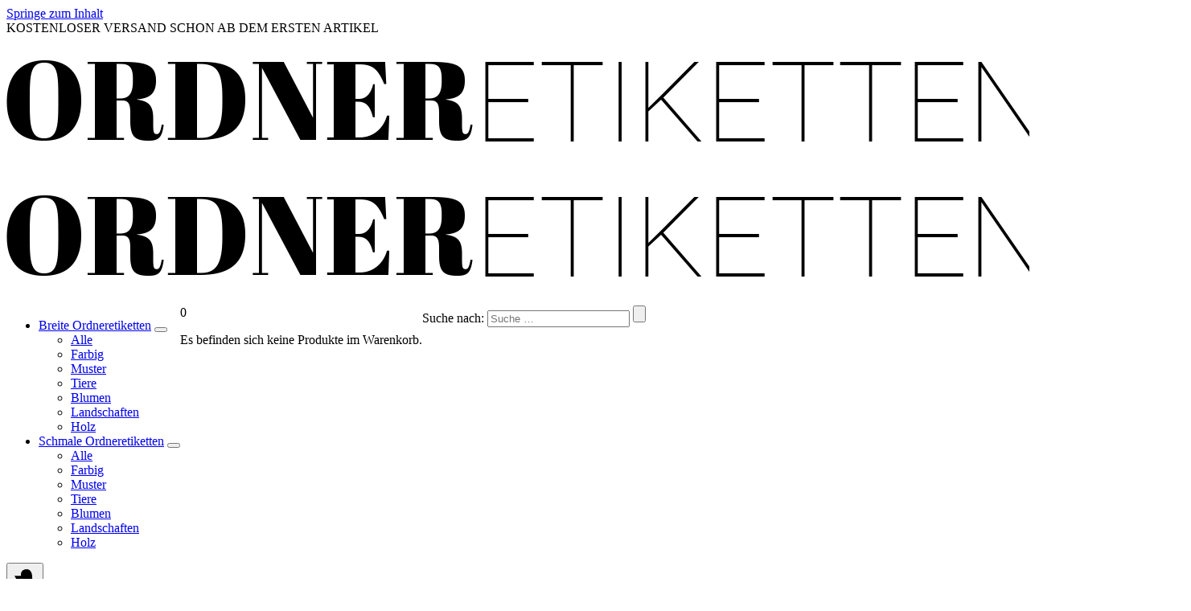

--- FILE ---
content_type: text/html; charset=UTF-8
request_url: https://www.ordneretiketten24.de/produkt-kategorie/schmale-ordneretiketten/page/2/
body_size: 30207
content:
<!doctype html>
<html lang="de-DE">
<head>
    <meta charset="UTF-8">
    <meta name="viewport" content="width=device-width, initial-scale=1">
    <link rel="profile" href="http://gmpg.org/xfn/11">

	<meta name='robots' content='index, follow, max-image-preview:large, max-snippet:-1, max-video-preview:-1' />

<!-- Google Tag Manager for WordPress by gtm4wp.com -->
<script data-cfasync="false" data-pagespeed-no-defer>
	var gtm4wp_datalayer_name = "dataLayer";
	var dataLayer = dataLayer || [];
	const gtm4wp_use_sku_instead = false;
	const gtm4wp_id_prefix = '';
	const gtm4wp_remarketing = false;
	const gtm4wp_eec = true;
	const gtm4wp_classicec = false;
	const gtm4wp_currency = 'EUR';
	const gtm4wp_product_per_impression = false;
	const gtm4wp_needs_shipping_address = false;
	const gtm4wp_business_vertical = 'retail';
	const gtm4wp_business_vertical_id = 'id';
</script>
<!-- End Google Tag Manager for WordPress by gtm4wp.com -->
	<!-- This site is optimized with the Yoast SEO plugin v21.5 - https://yoast.com/wordpress/plugins/seo/ -->
	<title>Schmale Ordneretiketten Archive - Seite 2 von 24 - Ordneretiketten24 - Etiketten für Aktenordner - Ordnerrücken breit und schmal</title>
	<link rel="canonical" href="https://www.ordneretiketten24.de/produkt-kategorie/schmale-ordneretiketten/page/2/" />
	<link rel="prev" href="https://www.ordneretiketten24.de/produkt-kategorie/schmale-ordneretiketten/" />
	<link rel="next" href="https://www.ordneretiketten24.de/produkt-kategorie/schmale-ordneretiketten/page/3/" />
	<meta property="og:locale" content="de_DE" />
	<meta property="og:type" content="article" />
	<meta property="og:title" content="Schmale Ordneretiketten Archive - Seite 2 von 24 - Ordneretiketten24 - Etiketten für Aktenordner - Ordnerrücken breit und schmal" />
	<meta property="og:url" content="https://www.ordneretiketten24.de/produkt-kategorie/schmale-ordneretiketten/" />
	<meta property="og:site_name" content="Ordneretiketten24 - Etiketten für Aktenordner - Ordnerrücken breit und schmal" />
	<meta name="twitter:card" content="summary_large_image" />
	<script type="application/ld+json" class="yoast-schema-graph">{"@context":"https://schema.org","@graph":[{"@type":"CollectionPage","@id":"https://www.ordneretiketten24.de/produkt-kategorie/schmale-ordneretiketten/","url":"https://www.ordneretiketten24.de/produkt-kategorie/schmale-ordneretiketten/page/2/","name":"Schmale Ordneretiketten Archive - Seite 2 von 24 - Ordneretiketten24 - Etiketten für Aktenordner - Ordnerrücken breit und schmal","isPartOf":{"@id":"https://www.ordneretiketten24.de/#website"},"primaryImageOfPage":{"@id":"https://www.ordneretiketten24.de/produkt-kategorie/schmale-ordneretiketten/page/2/#primaryimage"},"image":{"@id":"https://www.ordneretiketten24.de/produkt-kategorie/schmale-ordneretiketten/page/2/#primaryimage"},"thumbnailUrl":"https://www.ordneretiketten24.de/wp-content/uploads/2021/08/HEKMOS0387_0.jpg","breadcrumb":{"@id":"https://www.ordneretiketten24.de/produkt-kategorie/schmale-ordneretiketten/page/2/#breadcrumb"},"inLanguage":"de-DE"},{"@type":"ImageObject","inLanguage":"de-DE","@id":"https://www.ordneretiketten24.de/produkt-kategorie/schmale-ordneretiketten/page/2/#primaryimage","url":"https://www.ordneretiketten24.de/wp-content/uploads/2021/08/HEKMOS0387_0.jpg","contentUrl":"https://www.ordneretiketten24.de/wp-content/uploads/2021/08/HEKMOS0387_0.jpg","width":1600,"height":1600,"caption":"Etiketten für Ordner | Bambus Grün | 7 Aufkleber für schmale Ordnerrücken | Selbstklebende Design Ordneretiketten Rückenschilder"},{"@type":"BreadcrumbList","@id":"https://www.ordneretiketten24.de/produkt-kategorie/schmale-ordneretiketten/page/2/#breadcrumb","itemListElement":[{"@type":"ListItem","position":1,"name":"Startseite","item":"https://www.ordneretiketten24.de/"},{"@type":"ListItem","position":2,"name":"Schmale Ordneretiketten"}]},{"@type":"WebSite","@id":"https://www.ordneretiketten24.de/#website","url":"https://www.ordneretiketten24.de/","name":"Ordneretiketten24 - Etiketten für Aktenordner - Ordnerrücken breit und schmal","description":"Bei uns gibt es wunderbare Fotomotive, Muster, Farben - Ordneretiketten für breite und schmale Ordner","potentialAction":[{"@type":"SearchAction","target":{"@type":"EntryPoint","urlTemplate":"https://www.ordneretiketten24.de/?s={search_term_string}"},"query-input":"required name=search_term_string"}],"inLanguage":"de-DE"}]}</script>
	<!-- / Yoast SEO plugin. -->


<link rel="alternate" type="application/rss+xml" title="Ordneretiketten24 - Etiketten für Aktenordner - Ordnerrücken breit und schmal &raquo; Feed" href="https://www.ordneretiketten24.de/feed/" />
<link rel="alternate" type="application/rss+xml" title="Ordneretiketten24 - Etiketten für Aktenordner - Ordnerrücken breit und schmal &raquo; Kommentar-Feed" href="https://www.ordneretiketten24.de/comments/feed/" />
<link rel="alternate" type="application/rss+xml" title="Ordneretiketten24 - Etiketten für Aktenordner - Ordnerrücken breit und schmal &raquo; Schmale Ordneretiketten Kategorie Feed" href="https://www.ordneretiketten24.de/produkt-kategorie/schmale-ordneretiketten/feed/" />
<link rel='stylesheet' id='font-awesome-css' href='https://www.ordneretiketten24.de/wp-content/plugins/advanced-product-labels-for-woocommerce/berocket/assets/css/font-awesome.min.css?ver=6.4.1' type='text/css' media='all' />
<link rel='stylesheet' id='berocket_products_label_style-css' href='https://www.ordneretiketten24.de/wp-content/plugins/advanced-product-labels-for-woocommerce/css/frontend.css?ver=1.2.5.2' type='text/css' media='all' />
<style id='berocket_products_label_style-inline-css' type='text/css'>

        .berocket_better_labels:before,
        .berocket_better_labels:after {
            clear: both;
            content: " ";
            display: block;
        }
        .berocket_better_labels.berocket_better_labels_image {
            position: absolute!important;
            top: 0px!important;
            bottom: 0px!important;
            left: 0px!important;
            right: 0px!important;
            pointer-events: none;
        }
        .berocket_better_labels.berocket_better_labels_image * {
            pointer-events: none;
        }
        .berocket_better_labels.berocket_better_labels_image img,
        .berocket_better_labels.berocket_better_labels_image .fa,
        .berocket_better_labels.berocket_better_labels_image .berocket_color_label,
        .berocket_better_labels.berocket_better_labels_image .berocket_image_background,
        .berocket_better_labels .berocket_better_labels_line .br_alabel,
        .berocket_better_labels .berocket_better_labels_line .br_alabel span {
            pointer-events: all;
        }
        .berocket_better_labels .berocket_color_label,
        .br_alabel .berocket_color_label {
            width: 100%;
            height: 100%;
            display: block;
        }
        .berocket_better_labels .berocket_better_labels_position_left {
            text-align:left;
            float: left;
            clear: left;
        }
        .berocket_better_labels .berocket_better_labels_position_center {
            text-align:center;
        }
        .berocket_better_labels .berocket_better_labels_position_right {
            text-align:right;
            float: right;
            clear: right;
        }
        .berocket_better_labels.berocket_better_labels_label {
            clear: both
        }
        .berocket_better_labels .berocket_better_labels_line {
            line-height: 1px;
        }
        .berocket_better_labels.berocket_better_labels_label .berocket_better_labels_line {
            clear: none;
        }
        .berocket_better_labels .berocket_better_labels_position_left .berocket_better_labels_line {
            clear: left;
        }
        .berocket_better_labels .berocket_better_labels_position_right .berocket_better_labels_line {
            clear: right;
        }
        .berocket_better_labels .berocket_better_labels_line .br_alabel {
            display: inline-block;
            position: relative;
            top: 0!important;
            left: 0!important;
            right: 0!important;
            line-height: 1px;
        }.berocket_better_labels .berocket_better_labels_position {
                display: flex;
                flex-direction: column;
            }
            .berocket_better_labels .berocket_better_labels_position.berocket_better_labels_position_left {
                align-items: start;
            }
            .berocket_better_labels .berocket_better_labels_position.berocket_better_labels_position_right {
                align-items: end;
            }
            .berocket_better_labels .berocket_better_labels_position.berocket_better_labels_position_center {
                align-items: center;
            }
            .berocket_better_labels .berocket_better_labels_position .berocket_better_labels_inline {
                display: flex;
                align-items: start;
            }
</style>
<style id='wp-emoji-styles-inline-css' type='text/css'>

	img.wp-smiley, img.emoji {
		display: inline !important;
		border: none !important;
		box-shadow: none !important;
		height: 1em !important;
		width: 1em !important;
		margin: 0 0.07em !important;
		vertical-align: -0.1em !important;
		background: none !important;
		padding: 0 !important;
	}
</style>
<link rel='stylesheet' id='wp-block-library-css' href='https://www.ordneretiketten24.de/wp-includes/css/dist/block-library/style.min.css?ver=6.4.1' type='text/css' media='all' />
<link rel='stylesheet' id='wc-vendors-css' href='https://www.ordneretiketten24.de/wp-content/plugins/atomion-woocommerce-blocks/build/vendors.css?ver=1.0.10' type='text/css' media='all' />
<link rel='stylesheet' id='wc-featured-product-editor-css' href='https://www.ordneretiketten24.de/wp-content/plugins/atomion-woocommerce-blocks/build/featured-product.css?ver=1.0.10' type='text/css' media='all' />
<link rel='stylesheet' id='editorskit-frontend-css' href='https://www.ordneretiketten24.de/wp-content/plugins/block-options/build/style.build.css?ver=new' type='text/css' media='all' />
<style id='classic-theme-styles-inline-css' type='text/css'>
/*! This file is auto-generated */
.wp-block-button__link{color:#fff;background-color:#32373c;border-radius:9999px;box-shadow:none;text-decoration:none;padding:calc(.667em + 2px) calc(1.333em + 2px);font-size:1.125em}.wp-block-file__button{background:#32373c;color:#fff;text-decoration:none}
</style>
<style id='global-styles-inline-css' type='text/css'>
body{--wp--preset--color--black: #000000;--wp--preset--color--cyan-bluish-gray: #abb8c3;--wp--preset--color--white: #ffffff;--wp--preset--color--pale-pink: #f78da7;--wp--preset--color--vivid-red: #cf2e2e;--wp--preset--color--luminous-vivid-orange: #ff6900;--wp--preset--color--luminous-vivid-amber: #fcb900;--wp--preset--color--light-green-cyan: #7bdcb5;--wp--preset--color--vivid-green-cyan: #00d084;--wp--preset--color--pale-cyan-blue: #8ed1fc;--wp--preset--color--vivid-cyan-blue: #0693e3;--wp--preset--color--vivid-purple: #9b51e0;--wp--preset--gradient--vivid-cyan-blue-to-vivid-purple: linear-gradient(135deg,rgba(6,147,227,1) 0%,rgb(155,81,224) 100%);--wp--preset--gradient--light-green-cyan-to-vivid-green-cyan: linear-gradient(135deg,rgb(122,220,180) 0%,rgb(0,208,130) 100%);--wp--preset--gradient--luminous-vivid-amber-to-luminous-vivid-orange: linear-gradient(135deg,rgba(252,185,0,1) 0%,rgba(255,105,0,1) 100%);--wp--preset--gradient--luminous-vivid-orange-to-vivid-red: linear-gradient(135deg,rgba(255,105,0,1) 0%,rgb(207,46,46) 100%);--wp--preset--gradient--very-light-gray-to-cyan-bluish-gray: linear-gradient(135deg,rgb(238,238,238) 0%,rgb(169,184,195) 100%);--wp--preset--gradient--cool-to-warm-spectrum: linear-gradient(135deg,rgb(74,234,220) 0%,rgb(151,120,209) 20%,rgb(207,42,186) 40%,rgb(238,44,130) 60%,rgb(251,105,98) 80%,rgb(254,248,76) 100%);--wp--preset--gradient--blush-light-purple: linear-gradient(135deg,rgb(255,206,236) 0%,rgb(152,150,240) 100%);--wp--preset--gradient--blush-bordeaux: linear-gradient(135deg,rgb(254,205,165) 0%,rgb(254,45,45) 50%,rgb(107,0,62) 100%);--wp--preset--gradient--luminous-dusk: linear-gradient(135deg,rgb(255,203,112) 0%,rgb(199,81,192) 50%,rgb(65,88,208) 100%);--wp--preset--gradient--pale-ocean: linear-gradient(135deg,rgb(255,245,203) 0%,rgb(182,227,212) 50%,rgb(51,167,181) 100%);--wp--preset--gradient--electric-grass: linear-gradient(135deg,rgb(202,248,128) 0%,rgb(113,206,126) 100%);--wp--preset--gradient--midnight: linear-gradient(135deg,rgb(2,3,129) 0%,rgb(40,116,252) 100%);--wp--preset--font-size--small: 13px;--wp--preset--font-size--medium: 20px;--wp--preset--font-size--large: 36px;--wp--preset--font-size--x-large: 42px;--wp--preset--spacing--20: 0.44rem;--wp--preset--spacing--30: 0.67rem;--wp--preset--spacing--40: 1rem;--wp--preset--spacing--50: 1.5rem;--wp--preset--spacing--60: 2.25rem;--wp--preset--spacing--70: 3.38rem;--wp--preset--spacing--80: 5.06rem;--wp--preset--shadow--natural: 6px 6px 9px rgba(0, 0, 0, 0.2);--wp--preset--shadow--deep: 12px 12px 50px rgba(0, 0, 0, 0.4);--wp--preset--shadow--sharp: 6px 6px 0px rgba(0, 0, 0, 0.2);--wp--preset--shadow--outlined: 6px 6px 0px -3px rgba(255, 255, 255, 1), 6px 6px rgba(0, 0, 0, 1);--wp--preset--shadow--crisp: 6px 6px 0px rgba(0, 0, 0, 1);}:where(.is-layout-flex){gap: 0.5em;}:where(.is-layout-grid){gap: 0.5em;}body .is-layout-flow > .alignleft{float: left;margin-inline-start: 0;margin-inline-end: 2em;}body .is-layout-flow > .alignright{float: right;margin-inline-start: 2em;margin-inline-end: 0;}body .is-layout-flow > .aligncenter{margin-left: auto !important;margin-right: auto !important;}body .is-layout-constrained > .alignleft{float: left;margin-inline-start: 0;margin-inline-end: 2em;}body .is-layout-constrained > .alignright{float: right;margin-inline-start: 2em;margin-inline-end: 0;}body .is-layout-constrained > .aligncenter{margin-left: auto !important;margin-right: auto !important;}body .is-layout-constrained > :where(:not(.alignleft):not(.alignright):not(.alignfull)){max-width: var(--wp--style--global--content-size);margin-left: auto !important;margin-right: auto !important;}body .is-layout-constrained > .alignwide{max-width: var(--wp--style--global--wide-size);}body .is-layout-flex{display: flex;}body .is-layout-flex{flex-wrap: wrap;align-items: center;}body .is-layout-flex > *{margin: 0;}body .is-layout-grid{display: grid;}body .is-layout-grid > *{margin: 0;}:where(.wp-block-columns.is-layout-flex){gap: 2em;}:where(.wp-block-columns.is-layout-grid){gap: 2em;}:where(.wp-block-post-template.is-layout-flex){gap: 1.25em;}:where(.wp-block-post-template.is-layout-grid){gap: 1.25em;}.has-black-color{color: var(--wp--preset--color--black) !important;}.has-cyan-bluish-gray-color{color: var(--wp--preset--color--cyan-bluish-gray) !important;}.has-white-color{color: var(--wp--preset--color--white) !important;}.has-pale-pink-color{color: var(--wp--preset--color--pale-pink) !important;}.has-vivid-red-color{color: var(--wp--preset--color--vivid-red) !important;}.has-luminous-vivid-orange-color{color: var(--wp--preset--color--luminous-vivid-orange) !important;}.has-luminous-vivid-amber-color{color: var(--wp--preset--color--luminous-vivid-amber) !important;}.has-light-green-cyan-color{color: var(--wp--preset--color--light-green-cyan) !important;}.has-vivid-green-cyan-color{color: var(--wp--preset--color--vivid-green-cyan) !important;}.has-pale-cyan-blue-color{color: var(--wp--preset--color--pale-cyan-blue) !important;}.has-vivid-cyan-blue-color{color: var(--wp--preset--color--vivid-cyan-blue) !important;}.has-vivid-purple-color{color: var(--wp--preset--color--vivid-purple) !important;}.has-black-background-color{background-color: var(--wp--preset--color--black) !important;}.has-cyan-bluish-gray-background-color{background-color: var(--wp--preset--color--cyan-bluish-gray) !important;}.has-white-background-color{background-color: var(--wp--preset--color--white) !important;}.has-pale-pink-background-color{background-color: var(--wp--preset--color--pale-pink) !important;}.has-vivid-red-background-color{background-color: var(--wp--preset--color--vivid-red) !important;}.has-luminous-vivid-orange-background-color{background-color: var(--wp--preset--color--luminous-vivid-orange) !important;}.has-luminous-vivid-amber-background-color{background-color: var(--wp--preset--color--luminous-vivid-amber) !important;}.has-light-green-cyan-background-color{background-color: var(--wp--preset--color--light-green-cyan) !important;}.has-vivid-green-cyan-background-color{background-color: var(--wp--preset--color--vivid-green-cyan) !important;}.has-pale-cyan-blue-background-color{background-color: var(--wp--preset--color--pale-cyan-blue) !important;}.has-vivid-cyan-blue-background-color{background-color: var(--wp--preset--color--vivid-cyan-blue) !important;}.has-vivid-purple-background-color{background-color: var(--wp--preset--color--vivid-purple) !important;}.has-black-border-color{border-color: var(--wp--preset--color--black) !important;}.has-cyan-bluish-gray-border-color{border-color: var(--wp--preset--color--cyan-bluish-gray) !important;}.has-white-border-color{border-color: var(--wp--preset--color--white) !important;}.has-pale-pink-border-color{border-color: var(--wp--preset--color--pale-pink) !important;}.has-vivid-red-border-color{border-color: var(--wp--preset--color--vivid-red) !important;}.has-luminous-vivid-orange-border-color{border-color: var(--wp--preset--color--luminous-vivid-orange) !important;}.has-luminous-vivid-amber-border-color{border-color: var(--wp--preset--color--luminous-vivid-amber) !important;}.has-light-green-cyan-border-color{border-color: var(--wp--preset--color--light-green-cyan) !important;}.has-vivid-green-cyan-border-color{border-color: var(--wp--preset--color--vivid-green-cyan) !important;}.has-pale-cyan-blue-border-color{border-color: var(--wp--preset--color--pale-cyan-blue) !important;}.has-vivid-cyan-blue-border-color{border-color: var(--wp--preset--color--vivid-cyan-blue) !important;}.has-vivid-purple-border-color{border-color: var(--wp--preset--color--vivid-purple) !important;}.has-vivid-cyan-blue-to-vivid-purple-gradient-background{background: var(--wp--preset--gradient--vivid-cyan-blue-to-vivid-purple) !important;}.has-light-green-cyan-to-vivid-green-cyan-gradient-background{background: var(--wp--preset--gradient--light-green-cyan-to-vivid-green-cyan) !important;}.has-luminous-vivid-amber-to-luminous-vivid-orange-gradient-background{background: var(--wp--preset--gradient--luminous-vivid-amber-to-luminous-vivid-orange) !important;}.has-luminous-vivid-orange-to-vivid-red-gradient-background{background: var(--wp--preset--gradient--luminous-vivid-orange-to-vivid-red) !important;}.has-very-light-gray-to-cyan-bluish-gray-gradient-background{background: var(--wp--preset--gradient--very-light-gray-to-cyan-bluish-gray) !important;}.has-cool-to-warm-spectrum-gradient-background{background: var(--wp--preset--gradient--cool-to-warm-spectrum) !important;}.has-blush-light-purple-gradient-background{background: var(--wp--preset--gradient--blush-light-purple) !important;}.has-blush-bordeaux-gradient-background{background: var(--wp--preset--gradient--blush-bordeaux) !important;}.has-luminous-dusk-gradient-background{background: var(--wp--preset--gradient--luminous-dusk) !important;}.has-pale-ocean-gradient-background{background: var(--wp--preset--gradient--pale-ocean) !important;}.has-electric-grass-gradient-background{background: var(--wp--preset--gradient--electric-grass) !important;}.has-midnight-gradient-background{background: var(--wp--preset--gradient--midnight) !important;}.has-small-font-size{font-size: var(--wp--preset--font-size--small) !important;}.has-medium-font-size{font-size: var(--wp--preset--font-size--medium) !important;}.has-large-font-size{font-size: var(--wp--preset--font-size--large) !important;}.has-x-large-font-size{font-size: var(--wp--preset--font-size--x-large) !important;}
.wp-block-navigation a:where(:not(.wp-element-button)){color: inherit;}
:where(.wp-block-post-template.is-layout-flex){gap: 1.25em;}:where(.wp-block-post-template.is-layout-grid){gap: 1.25em;}
:where(.wp-block-columns.is-layout-flex){gap: 2em;}:where(.wp-block-columns.is-layout-grid){gap: 2em;}
.wp-block-pullquote{font-size: 1.5em;line-height: 1.6;}
</style>
<link rel='stylesheet' id='lbwps-styles-photoswipe5-main-css' href='https://www.ordneretiketten24.de/wp-content/plugins/lightbox-photoswipe/assets/ps5/styles/main.css?ver=5.0.44' type='text/css' media='all' />
<link rel='stylesheet' id='woocommerce-layout-css' href='https://www.ordneretiketten24.de/wp-content/plugins/woocommerce/assets/css/woocommerce-layout.css?ver=8.3.1' type='text/css' media='all' />
<link rel='stylesheet' id='woocommerce-smallscreen-css' href='https://www.ordneretiketten24.de/wp-content/plugins/woocommerce/assets/css/woocommerce-smallscreen.css?ver=8.3.1' type='text/css' media='only screen and (max-width: 768px)' />
<link rel='stylesheet' id='woocommerce-general-css' href='https://www.ordneretiketten24.de/wp-content/plugins/woocommerce/assets/css/woocommerce.css?ver=8.3.1' type='text/css' media='all' />
<style id='woocommerce-inline-inline-css' type='text/css'>
.woocommerce form .form-row .required { visibility: visible; }
</style>
<link rel='stylesheet' id='paypalplus-woocommerce-front-css' href='https://www.ordneretiketten24.de/wp-content/plugins/woo-paypalplus/public/css/front.min.css?ver=1628673914' type='text/css' media='screen' />
<link rel='stylesheet' id='style-min-css' href='https://www.ordneretiketten24.de/wp-content/themes/wordpress-theme-atomion-2/assets/css/style.min.css?ver=1.3.3' type='text/css' media='all' />
<link rel='stylesheet' id='atomion-font-awesome-css' href='https://www.ordneretiketten24.de/wp-content/themes/wordpress-theme-atomion-2/assets/css/font-awesome.min.css?ver=6.4.1' type='text/css' media='all' />
<link rel='stylesheet' id='woocommerce-de_frontend_styles-css' href='https://www.ordneretiketten24.de/wp-content/plugins/woocommerce-german-market/css/frontend.min.css?ver=3.21' type='text/css' media='all' />
<link rel='stylesheet' id='tooltipster-css' href='https://www.ordneretiketten24.de/wp-content/plugins/woo-product-filter/modules/templates/lib/tooltipster/tooltipster.css?ver=2.5.0' type='text/css' media='all' />
<link rel='stylesheet' id='frontend.filters-css' href='https://www.ordneretiketten24.de/wp-content/plugins/woo-product-filter/modules/woofilters/css/frontend.woofilters.css?ver=2.5.0' type='text/css' media='all' />
<link rel='stylesheet' id='jquery-ui-css' href='https://www.ordneretiketten24.de/wp-content/plugins/woo-product-filter/css/jquery-ui.min.css?ver=2.5.0' type='text/css' media='all' />
<link rel='stylesheet' id='jquery-ui.structure-css' href='https://www.ordneretiketten24.de/wp-content/plugins/woo-product-filter/css/jquery-ui.structure.min.css?ver=2.5.0' type='text/css' media='all' />
<link rel='stylesheet' id='jquery-ui.theme-css' href='https://www.ordneretiketten24.de/wp-content/plugins/woo-product-filter/css/jquery-ui.theme.min.css?ver=2.5.0' type='text/css' media='all' />
<link rel='stylesheet' id='loaders-css' href='https://www.ordneretiketten24.de/wp-content/plugins/woo-product-filter/modules/woofilters/css/loaders.css?ver=2.5.0' type='text/css' media='all' />
<link rel='stylesheet' id='font-awesomeWpf-css' href='https://www.ordneretiketten24.de/wp-content/plugins/woo-product-filter/modules/templates/css/font-awesome.min.css?ver=2.5.0' type='text/css' media='all' />
<link rel='stylesheet' id='wp-dynamic-css-atomion_dynamic_css-css' href='https://www.ordneretiketten24.de/wp-admin/admin-ajax.php?action=wp_dynamic_css&#038;handle=atomion_dynamic_css&#038;ver=6.4.1' type='text/css' media='all' />
<!--n2css--><script type="text/javascript" src="https://www.ordneretiketten24.de/wp-includes/js/jquery/jquery.min.js?ver=3.7.1" id="jquery-core-js"></script>
<script type="text/javascript" src="https://www.ordneretiketten24.de/wp-includes/js/jquery/jquery-migrate.min.js?ver=3.4.1" id="jquery-migrate-js"></script>
<script type="text/javascript" id="jquery-js-after">
/* <![CDATA[ */
var v = jQuery.fn.jquery;
			if (v && parseInt(v) >= 3 && window.self === window.top) {
				var readyList=[];
				window.originalReadyMethod = jQuery.fn.ready;
				jQuery.fn.ready = function(){
					if(arguments.length && arguments.length > 0 && typeof arguments[0] === "function") {
						readyList.push({"c": this, "a": arguments});
					}
					return window.originalReadyMethod.apply( this, arguments );
				};
				window.wpfReadyList = readyList;
			}
/* ]]> */
</script>
<script type="text/javascript" src="https://www.ordneretiketten24.de/wp-content/plugins/woocommerce/assets/js/jquery-blockui/jquery.blockUI.min.js?ver=2.7.0-wc.8.3.1" id="jquery-blockui-js" defer="defer" data-wp-strategy="defer"></script>
<script type="text/javascript" id="wc-add-to-cart-js-extra">
/* <![CDATA[ */
var wc_add_to_cart_params = {"ajax_url":"\/wp-admin\/admin-ajax.php","wc_ajax_url":"\/?wc-ajax=%%endpoint%%","i18n_view_cart":"Warenkorb anzeigen","cart_url":"https:\/\/www.ordneretiketten24.de\/warenkorb\/","is_cart":"","cart_redirect_after_add":"no"};
/* ]]> */
</script>
<script type="text/javascript" src="https://www.ordneretiketten24.de/wp-content/plugins/woocommerce/assets/js/frontend/add-to-cart.min.js?ver=8.3.1" id="wc-add-to-cart-js" defer="defer" data-wp-strategy="defer"></script>
<script type="text/javascript" src="https://www.ordneretiketten24.de/wp-content/plugins/woocommerce/assets/js/js-cookie/js.cookie.min.js?ver=2.1.4-wc.8.3.1" id="js-cookie-js" defer="defer" data-wp-strategy="defer"></script>
<script type="text/javascript" id="woocommerce-js-extra">
/* <![CDATA[ */
var woocommerce_params = {"ajax_url":"\/wp-admin\/admin-ajax.php","wc_ajax_url":"\/?wc-ajax=%%endpoint%%"};
/* ]]> */
</script>
<script type="text/javascript" src="https://www.ordneretiketten24.de/wp-content/plugins/woocommerce/assets/js/frontend/woocommerce.min.js?ver=8.3.1" id="woocommerce-js" defer="defer" data-wp-strategy="defer"></script>
<script type="text/javascript" src="https://www.ordneretiketten24.de/wp-content/plugins/duracelltomi-google-tag-manager/js/gtm4wp-woocommerce-enhanced.js?ver=1.18.1" id="gtm4wp-woocommerce-enhanced-js"></script>
<script type="text/javascript" id="woocommerce_de_frontend-js-extra">
/* <![CDATA[ */
var sepa_ajax_object = {"ajax_url":"https:\/\/www.ordneretiketten24.de\/wp-admin\/admin-ajax.php","nonce":"b527865bac"};
var woocommerce_remove_updated_totals = {"val":"0"};
var woocommerce_payment_update = {"val":"1"};
var german_market_price_variable_products = {"val":"gm_default"};
var german_market_price_variable_theme_extra_element = {"val":"none"};
var german_market_legal_info_product_reviews = {"element":".woocommerce-Reviews .commentlist"};
var ship_different_address = {"message":"<p class=\"woocommerce-notice woocommerce-notice--info woocommerce-info\" id=\"german-market-puchase-on-account-message\">\"Lieferung an eine andere Adresse senden\" ist f\u00fcr die gew\u00e4hlte Zahlungsart \"Kauf auf Rechnung\" nicht verf\u00fcgbar und wurde deaktiviert!<\/p>","before_element":".woocommerce-checkout-payment"};
/* ]]> */
</script>
<script type="text/javascript" src="https://www.ordneretiketten24.de/wp-content/plugins/woocommerce-german-market/js/WooCommerce-German-Market-Frontend.min.js?ver=3.21" id="woocommerce_de_frontend-js"></script>
<script type="text/javascript" src="https://www.ordneretiketten24.de/wp-content/plugins/woo-product-filter/js/common.js?ver=2.5.0" id="commonWpf-js"></script>
<script type="text/javascript" id="coreWpf-js-extra">
/* <![CDATA[ */
var WPF_DATA = {"siteUrl":"https:\/\/www.ordneretiketten24.de\/","imgPath":"https:\/\/www.ordneretiketten24.de\/wp-content\/plugins\/woo-product-filter\/img\/","cssPath":"https:\/\/www.ordneretiketten24.de\/wp-content\/plugins\/woo-product-filter\/css\/","loader":"https:\/\/www.ordneretiketten24.de\/wp-content\/plugins\/woo-product-filter\/img\/loading.gif","close":"https:\/\/www.ordneretiketten24.de\/wp-content\/plugins\/woo-product-filter\/img\/cross.gif","ajaxurl":"https:\/\/www.ordneretiketten24.de\/wp-admin\/admin-ajax.php","options":{"add_love_link":false,"disable_autosave":false,"love_link_html":"<a title=\"WordPress PopUp Plugin\" href=\"https:\/\/woobewoo.com\/plugins\/popup-plugin\/?utm_source=plugin&utm_medium=love_link&utm_campaign=popup\" target=\"_blank\">WordPress PopUp Plugin<\/a>"},"WPF_CODE":"wpf","jsPath":"https:\/\/www.ordneretiketten24.de\/wp-content\/plugins\/woo-product-filter\/js\/"};
/* ]]> */
</script>
<script type="text/javascript" src="https://www.ordneretiketten24.de/wp-content/plugins/woo-product-filter/js/core.js?ver=2.5.0" id="coreWpf-js"></script>
<script type="text/javascript" src="https://www.ordneretiketten24.de/wp-content/plugins/woo-product-filter/modules/templates/lib/tooltipster/jquery.tooltipster.min.js?ver=2.5.0" id="tooltipster-js"></script>
<script type="text/javascript" id="frontend.filters-js-before">
/* <![CDATA[ */
var url = 'https://www.ordneretiketten24.de/wp-admin/admin-ajax.php';
/* ]]> */
</script>
<script type="text/javascript" src="https://www.ordneretiketten24.de/wp-content/plugins/woo-product-filter/modules/woofilters/js/frontend.woofilters.js?ver=2.5.0" id="frontend.filters-js"></script>
<link rel="https://api.w.org/" href="https://www.ordneretiketten24.de/wp-json/" /><link rel="alternate" type="application/json" href="https://www.ordneretiketten24.de/wp-json/wp/v2/product_cat/110" /><link rel="EditURI" type="application/rsd+xml" title="RSD" href="https://www.ordneretiketten24.de/xmlrpc.php?rsd" />
<meta name="generator" content="WordPress 6.4.1" />
<meta name="generator" content="WooCommerce 8.3.1" />
<meta name="viewport" content="width=device-width, initial-scale=1.0, maximum-scale=1.0, user-scalable=0" /><link rel="stylesheet" href="https://www.ordneretiketten24.de/wp-content/plugins/NordportmediaSlideIn/style.css" type="text/css" media="screen" /><style>.product .images {position: relative;}</style>
<!-- Google Tag Manager for WordPress by gtm4wp.com -->
<!-- GTM Container placement set to footer -->
<script data-cfasync="false" data-pagespeed-no-defer type="text/javascript">
	var dataLayer_content = {"pagePostType":"product","pagePostType2":"tax-product","pageCategory":[]};
	dataLayer.push( dataLayer_content );
</script>
<script data-cfasync="false">
(function(w,d,s,l,i){w[l]=w[l]||[];w[l].push({'gtm.start':
new Date().getTime(),event:'gtm.js'});var f=d.getElementsByTagName(s)[0],
j=d.createElement(s),dl=l!='dataLayer'?'&l='+l:'';j.async=true;j.src=
'//www.googletagmanager.com/gtm.js?id='+i+dl;f.parentNode.insertBefore(j,f);
})(window,document,'script','dataLayer','GTM-M6FVRFL');
</script>
<!-- End Google Tag Manager -->
<!-- End Google Tag Manager for WordPress by gtm4wp.com --> 
	<link rel="shortcut icon" href=""/>
 	<noscript><style>.woocommerce-product-gallery{ opacity: 1 !important; }</style></noscript>
	<meta name="google-site-verification" content="jrzVwpZ7Fx-TWlrnitPtZ_bo4zJkzKB8BGbj7c6g280" /><style id="yellow-pencil">
/*
	The following CSS codes are created by the YellowPencil plugin.
	https://yellowpencil.waspthemes.com/
*/
#atomion-mobile-sidebar-button .ham{display:none;}#primary .woocommerce-ordering select{display:none;}#primary .woocommerce-result-count{display:none;}@media (max-width:768px){#shop-sidebar .sidebar-content{display:block;}}
</style></head>

<body class="archive paged tax-product_cat term-schmale-ordneretiketten term-110 paged-2 theme-wordpress-theme-atomion-2 woocommerce woocommerce-page woocommerce-no-js non-logged-in has-post-thumbnail gm-active">

    		
    <div id="page" class="site">
        <a class="skip-link screen-reader-text" href="#content">Springe zum Inhalt</a>

        <header id="header" class="header">
            <div id="top-bar" class="full-width">
    <div class="inner">

        			<div class="top-bar-content html-marquee col-4-4 cell-1 center"><div class="marquee" data-marquee-speed="50">KOSTENLOSER VERSAND SCHON AB DEM ERSTEN ARTIKEL</div></div>
			
    </div>
</div><div id="masthead" class="header-main full-width default nav-spacing-medium nav-hover-1 sticky has-shadow" >
        <div id="desktop-navigation" class="header-inner flex" role="navigation">

        			<div id="logo" class="flex-left header-element">
				    <a href="https://www.ordneretiketten24.de/" rel="home">
       
        <img width="1473" height="164" src="https://www.ordneretiketten24.de/wp-content/uploads/2021/07/Logo_OrdnerEtiketten24_2.png" class="attachment-full size-full" alt="" decoding="async" fetchpriority="high" srcset="https://www.ordneretiketten24.de/wp-content/uploads/2021/07/Logo_OrdnerEtiketten24_2.png 1473w, https://www.ordneretiketten24.de/wp-content/uploads/2021/07/Logo_OrdnerEtiketten24_2-300x33.png 300w, https://www.ordneretiketten24.de/wp-content/uploads/2021/07/Logo_OrdnerEtiketten24_2-1024x114.png 1024w, https://www.ordneretiketten24.de/wp-content/uploads/2021/07/Logo_OrdnerEtiketten24_2-768x86.png 768w, https://www.ordneretiketten24.de/wp-content/uploads/2021/07/Logo_OrdnerEtiketten24_2-400x45.png 400w, https://www.ordneretiketten24.de/wp-content/uploads/2021/07/Logo_OrdnerEtiketten24_2-600x67.png 600w" sizes="(max-width: 1473px) 100vw, 1473px" /><img width="1473" height="164" src="https://www.ordneretiketten24.de/wp-content/uploads/2021/07/Logo_OrdnerEtiketten24_2.png" class="sticky-logo" alt="" decoding="async" srcset="https://www.ordneretiketten24.de/wp-content/uploads/2021/07/Logo_OrdnerEtiketten24_2.png 1473w, https://www.ordneretiketten24.de/wp-content/uploads/2021/07/Logo_OrdnerEtiketten24_2-300x33.png 300w, https://www.ordneretiketten24.de/wp-content/uploads/2021/07/Logo_OrdnerEtiketten24_2-1024x114.png 1024w, https://www.ordneretiketten24.de/wp-content/uploads/2021/07/Logo_OrdnerEtiketten24_2-768x86.png 768w, https://www.ordneretiketten24.de/wp-content/uploads/2021/07/Logo_OrdnerEtiketten24_2-400x45.png 400w, https://www.ordneretiketten24.de/wp-content/uploads/2021/07/Logo_OrdnerEtiketten24_2-600x67.png 600w" sizes="(max-width: 1473px) 100vw, 1473px" />
    </a>
			</div>
			<div id="main-navigation" class="flex-right header-element">
				<nav id="site-navigation" class="main-navigation">
	
<div style="display:flex;">
	<div class="menu-main-menu-container"><ul id="primary-menu" class="atomion-simple-menu-wrapper menu"><li id="menu-item-3642" class="menu-item menu-item-type-taxonomy menu-item-object-product_cat menu-item-has-children menu-item-3642 has-7-children"><a href="https://www.ordneretiketten24.de/produkt-kategorie/breite-ordneretiketten/" data-hover="Breite Ordneretiketten">Breite Ordneretiketten</a>
<button class='toggle'><i class='fas fa-plus'></i></button><div class='atomion-simple-menu sub-menu-wrap menu-level-0'><ul class='sub-menu'>
	<li id="menu-item-16963" class="menu-item menu-item-type-taxonomy menu-item-object-product_cat menu-item-16963"><a href="https://www.ordneretiketten24.de/produkt-kategorie/breite-ordneretiketten/">Alle</a></li>	<li id="menu-item-16947" class="menu-item menu-item-type-taxonomy menu-item-object-product_tag menu-item-16947"><a href="https://www.ordneretiketten24.de/produkt-schlagwort/farbig-breit/">Farbig</a></li>	<li id="menu-item-16960" class="menu-item menu-item-type-taxonomy menu-item-object-product_tag menu-item-16960"><a href="https://www.ordneretiketten24.de/produkt-schlagwort/muster-breit/">Muster</a></li>	<li id="menu-item-16965" class="menu-item menu-item-type-taxonomy menu-item-object-product_tag menu-item-16965"><a href="https://www.ordneretiketten24.de/produkt-schlagwort/tiere-schmal/">Tiere</a></li>	<li id="menu-item-16950" class="menu-item menu-item-type-taxonomy menu-item-object-product_tag menu-item-16950"><a href="https://www.ordneretiketten24.de/produkt-schlagwort/blumen-breit/">Blumen</a></li>	<li id="menu-item-16957" class="menu-item menu-item-type-taxonomy menu-item-object-product_tag menu-item-16957"><a href="https://www.ordneretiketten24.de/produkt-schlagwort/landschaft-breit/">Landschaften</a></li>	<li id="menu-item-16954" class="menu-item menu-item-type-taxonomy menu-item-object-product_tag menu-item-16954"><a href="https://www.ordneretiketten24.de/produkt-schlagwort/holz-breit/">Holz</a></li></ul></div>
</li><li id="menu-item-3653" class="menu-item menu-item-type-taxonomy menu-item-object-product_cat current-menu-item current-menu-ancestor current-menu-parent menu-item-has-children menu-item-3653 has-7-children"><a href="https://www.ordneretiketten24.de/produkt-kategorie/schmale-ordneretiketten/" aria-current="page" data-hover="Schmale Ordneretiketten">Schmale Ordneretiketten</a>
<button class='toggle'><i class='fas fa-plus'></i></button><div class='atomion-simple-menu sub-menu-wrap menu-level-0'><ul class='sub-menu'>
	<li id="menu-item-16964" class="menu-item menu-item-type-taxonomy menu-item-object-product_cat current-menu-item menu-item-16964"><a href="https://www.ordneretiketten24.de/produkt-kategorie/schmale-ordneretiketten/" aria-current="page">Alle</a></li>	<li id="menu-item-16948" class="menu-item menu-item-type-taxonomy menu-item-object-product_tag menu-item-16948"><a href="https://www.ordneretiketten24.de/produkt-schlagwort/farbig-schmal/">Farbig</a></li>	<li id="menu-item-16961" class="menu-item menu-item-type-taxonomy menu-item-object-product_tag menu-item-16961"><a href="https://www.ordneretiketten24.de/produkt-schlagwort/muster-schmal/">Muster</a></li>	<li id="menu-item-16966" class="menu-item menu-item-type-taxonomy menu-item-object-product_tag menu-item-16966"><a href="https://www.ordneretiketten24.de/produkt-schlagwort/tiere-schmal-2/">Tiere</a></li>	<li id="menu-item-16951" class="menu-item menu-item-type-taxonomy menu-item-object-product_tag menu-item-16951"><a href="https://www.ordneretiketten24.de/produkt-schlagwort/blumen-schmal/">Blumen</a></li>	<li id="menu-item-16958" class="menu-item menu-item-type-taxonomy menu-item-object-product_tag menu-item-16958"><a href="https://www.ordneretiketten24.de/produkt-schlagwort/landschaft-schmal/">Landschaften</a></li>	<li id="menu-item-16955" class="menu-item menu-item-type-taxonomy menu-item-object-product_tag menu-item-16955"><a href="https://www.ordneretiketten24.de/produkt-schlagwort/holz-schmal/">Holz</a></li></ul></div>
</li></ul></div>	      <!-- Cart -->
      <div id="cart" class="header-element desktop-cart">
            
    <a class="header-cart-link ">

    <span class="header-cart-title">
        <i class="fas fa-shopping-cart"></i>
    </span>


<span class="cart-icon image-icon"> 
    <span class="cart-contents-count">0</span>
</span>
</a>

    <div id="mini-cart-widget" class="atomion-mini-cart-img-enabled">
		

    <p class="woocommerce-mini-cart__empty-message">Es befinden sich keine Produkte im Warenkorb.</p>


    </div>

      </div>
      <!-- Whishlist -->
            
          
	
            <!-- Search -->
      <div id="search" class="header-element search-dropdown">
            
<a id="atomion-search"><i class="fas fa-search"></i></a>
        <div id="atomion-search-wrapper" class="search-dropdown">
            <form role="search" method="get" class="atomion-searchform woocommerce-product-search" action="https://www.ordneretiketten24.de/">
	<label class="screen-reader-text" for="woocommerce-product-search-field-0">Suche nach:</label>
	<input type="text" value="" name="s" class="atomion-searchfield"
               placeholder="Suche …"/>
        <i class="atomion-searchicon fas fa-search">
            <input type="submit" class="atomion-searchsubmit" value=""/>
        </i>
	<input type="hidden" name="post_type" value="product" />
</form>
        </div>
	
      </div>
      </div>

</nav><!-- #site-navigation -->			</div>
			
    </div><!-- .header-inner -->

        <div id="mobile-navigation" class="header-inner flex" role="navigation">
      <button class="menu-toggle">
          <svg class="ham hamRotate ham1" viewBox="0 0 100 100" width="40" style="margin-left: -10px;" onclick="this.classList.toggle('active')">
            <path class="line top" d="m 30,33 h 40 c 0,0 9.044436,-0.654587 9.044436,-8.508902 0,-7.854315 -8.024349,-11.958003 -14.89975,-10.85914 -6.875401,1.098863 -13.637059,4.171617 -13.637059,16.368042 v 40" />
            <path class="line middle" d="m 30,50 h 40" />
            <path class="line bottom" d="m 30,67 h 40 c 12.796276,0 15.357889,-11.717785 15.357889,-26.851538 0,-15.133752 -4.786586,-27.274118 -16.667516,-27.274118 -11.88093,0 -18.499247,6.994427 -18.435284,17.125656 l 0.252538,40" />
        </svg>
      </button>

        <!-- Navigation -->
        <div id="main-navigation" class="header-element">
            <div id="mobile-nav-action-bar">

            <!-- Search -->
        <div id="search" class="header-element search-dropdown">
            
<a id="atomion-search"><i class="fas fa-search"></i></a>
        <div id="atomion-search-wrapper" class="search-dropdown">
            <form role="search" method="get" class="atomion-searchform woocommerce-product-search" action="https://www.ordneretiketten24.de/">
	<label class="screen-reader-text" for="woocommerce-product-search-field-1">Suche nach:</label>
	<input type="text" value="" name="s" class="atomion-searchfield"
               placeholder="Suche …"/>
        <i class="atomion-searchicon fas fa-search">
            <input type="submit" class="atomion-searchsubmit" value=""/>
        </i>
	<input type="hidden" name="post_type" value="product" />
</form>
        </div>
	
        </div>
    

</div>

<nav id="mobile-site-navigation" class="main-navigation">
	
	<div class="menu-main-menu-container"><ul id="primary-menu" class="atomion-simple-menu-wrapper menu mobile"><li class="menu-item menu-item-type-taxonomy menu-item-object-product_cat menu-item-has-children menu-item-3642 has-7-children"><a href="https://www.ordneretiketten24.de/produkt-kategorie/breite-ordneretiketten/" data-hover="Breite Ordneretiketten">Breite Ordneretiketten</a>
<button class='toggle'><i class='fas fa-plus'></i></button><div class='atomion-simple-menu sub-menu-wrap menu-level-0'><ul class='sub-menu'>
	<li class="menu-item menu-item-type-taxonomy menu-item-object-product_cat menu-item-16963"><a href="https://www.ordneretiketten24.de/produkt-kategorie/breite-ordneretiketten/">Alle</a></li>	<li class="menu-item menu-item-type-taxonomy menu-item-object-product_tag menu-item-16947"><a href="https://www.ordneretiketten24.de/produkt-schlagwort/farbig-breit/">Farbig</a></li>	<li class="menu-item menu-item-type-taxonomy menu-item-object-product_tag menu-item-16960"><a href="https://www.ordneretiketten24.de/produkt-schlagwort/muster-breit/">Muster</a></li>	<li class="menu-item menu-item-type-taxonomy menu-item-object-product_tag menu-item-16965"><a href="https://www.ordneretiketten24.de/produkt-schlagwort/tiere-schmal/">Tiere</a></li>	<li class="menu-item menu-item-type-taxonomy menu-item-object-product_tag menu-item-16950"><a href="https://www.ordneretiketten24.de/produkt-schlagwort/blumen-breit/">Blumen</a></li>	<li class="menu-item menu-item-type-taxonomy menu-item-object-product_tag menu-item-16957"><a href="https://www.ordneretiketten24.de/produkt-schlagwort/landschaft-breit/">Landschaften</a></li>	<li class="menu-item menu-item-type-taxonomy menu-item-object-product_tag menu-item-16954"><a href="https://www.ordneretiketten24.de/produkt-schlagwort/holz-breit/">Holz</a></li></ul></div>
</li><li class="menu-item menu-item-type-taxonomy menu-item-object-product_cat current-menu-item current-menu-ancestor current-menu-parent menu-item-has-children menu-item-3653 has-7-children"><a href="https://www.ordneretiketten24.de/produkt-kategorie/schmale-ordneretiketten/" aria-current="page" data-hover="Schmale Ordneretiketten">Schmale Ordneretiketten</a>
<button class='toggle'><i class='fas fa-plus'></i></button><div class='atomion-simple-menu sub-menu-wrap menu-level-0'><ul class='sub-menu'>
	<li class="menu-item menu-item-type-taxonomy menu-item-object-product_cat current-menu-item menu-item-16964"><a href="https://www.ordneretiketten24.de/produkt-kategorie/schmale-ordneretiketten/" aria-current="page">Alle</a></li>	<li class="menu-item menu-item-type-taxonomy menu-item-object-product_tag menu-item-16948"><a href="https://www.ordneretiketten24.de/produkt-schlagwort/farbig-schmal/">Farbig</a></li>	<li class="menu-item menu-item-type-taxonomy menu-item-object-product_tag menu-item-16961"><a href="https://www.ordneretiketten24.de/produkt-schlagwort/muster-schmal/">Muster</a></li>	<li class="menu-item menu-item-type-taxonomy menu-item-object-product_tag menu-item-16966"><a href="https://www.ordneretiketten24.de/produkt-schlagwort/tiere-schmal-2/">Tiere</a></li>	<li class="menu-item menu-item-type-taxonomy menu-item-object-product_tag menu-item-16951"><a href="https://www.ordneretiketten24.de/produkt-schlagwort/blumen-schmal/">Blumen</a></li>	<li class="menu-item menu-item-type-taxonomy menu-item-object-product_tag menu-item-16958"><a href="https://www.ordneretiketten24.de/produkt-schlagwort/landschaft-schmal/">Landschaften</a></li>	<li class="menu-item menu-item-type-taxonomy menu-item-object-product_tag menu-item-16955"><a href="https://www.ordneretiketten24.de/produkt-schlagwort/holz-schmal/">Holz</a></li></ul></div>
</li></ul></div>
</nav><!-- #site-navigation -->

<hr>

        </div>

        <!-- Logo -->
      <div id="logo" class="header-element">
		    <a href="https://www.ordneretiketten24.de/" rel="home">
       
        <img width="1473" height="164" src="https://www.ordneretiketten24.de/wp-content/uploads/2021/07/Logo_OrdnerEtiketten24_2.png" class="attachment-full size-full" alt="" decoding="async" srcset="https://www.ordneretiketten24.de/wp-content/uploads/2021/07/Logo_OrdnerEtiketten24_2.png 1473w, https://www.ordneretiketten24.de/wp-content/uploads/2021/07/Logo_OrdnerEtiketten24_2-300x33.png 300w, https://www.ordneretiketten24.de/wp-content/uploads/2021/07/Logo_OrdnerEtiketten24_2-1024x114.png 1024w, https://www.ordneretiketten24.de/wp-content/uploads/2021/07/Logo_OrdnerEtiketten24_2-768x86.png 768w, https://www.ordneretiketten24.de/wp-content/uploads/2021/07/Logo_OrdnerEtiketten24_2-400x45.png 400w, https://www.ordneretiketten24.de/wp-content/uploads/2021/07/Logo_OrdnerEtiketten24_2-600x67.png 600w" sizes="(max-width: 1473px) 100vw, 1473px" /><img width="1473" height="164" src="https://www.ordneretiketten24.de/wp-content/uploads/2021/07/Logo_OrdnerEtiketten24_2.png" class="sticky-logo" alt="" decoding="async" srcset="https://www.ordneretiketten24.de/wp-content/uploads/2021/07/Logo_OrdnerEtiketten24_2.png 1473w, https://www.ordneretiketten24.de/wp-content/uploads/2021/07/Logo_OrdnerEtiketten24_2-300x33.png 300w, https://www.ordneretiketten24.de/wp-content/uploads/2021/07/Logo_OrdnerEtiketten24_2-1024x114.png 1024w, https://www.ordneretiketten24.de/wp-content/uploads/2021/07/Logo_OrdnerEtiketten24_2-768x86.png 768w, https://www.ordneretiketten24.de/wp-content/uploads/2021/07/Logo_OrdnerEtiketten24_2-400x45.png 400w, https://www.ordneretiketten24.de/wp-content/uploads/2021/07/Logo_OrdnerEtiketten24_2-600x67.png 600w" sizes="(max-width: 1473px) 100vw, 1473px" />
    </a>
      </div>

            <!-- Cart -->
        <div id="cart" class="header-element mobile-cart">
        
    <a class="header-cart-link ">

    <span class="header-cart-title">
        <i class="fas fa-shopping-cart"></i>
    </span>


<span class="cart-icon image-icon"> 
    <span class="cart-contents-count">0</span>
</span>
</a>

    <div id="mini-cart-widget" class="atomion-mini-cart-img-enabled">
		

    <p class="woocommerce-mini-cart__empty-message">Es befinden sich keine Produkte im Warenkorb.</p>


    </div>

        </div>
    
    </div>
 
</div><!-- .header-main -->
        </header><!-- #masthead -->

        <main id="main">
            <div id="content" class="site-content full-width" role="main">
                <ul id="atomion-breadcrumbs" class="atomion-breadcrumbs breadcrumb-size-small"><li><a href="https://www.ordneretiketten24.de"><i title="Ordneretiketten24 - Etiketten für Aktenordner - Ordnerrücken breit und schmal" class="fas fa-home"><span style="display:none">Ordneretiketten24 - Etiketten für Aktenordner - Ordnerrücken breit und schmal</span></i></a></li><li class="separator"><i class="fas fa-angle-double-right"></i></li><li><a href="https://www.ordneretiketten24.de/produkt-kategorie/schmale-ordneretiketten/">Schmale Ordneretiketten</a></li><li class="separator"><i class="fas fa-angle-double-right"></i></li><li>Seite 2</li></ul>
<div id="primary" class="content-area large-10 tb-10 mb-12 sidebar-left ">

<header class="woocommerce-products-header">
<h1 class="woocommerce-products-header__title page-title entry-title">Schmale Ordneretiketten</h1>

	</header>
<div class="woocommerce-notices-wrapper"></div><p class="woocommerce-result-count">
	Ergebnisse 33 – 64 von 737 werden angezeigt</p>
<form class="woocommerce-ordering" method="get">
	<select name="orderby" class="orderby" aria-label="Shop-Bestellung">
					<option value="menu_order"  selected='selected'>Sortierung</option>
					<option value="popularity" >Beliebtheit</option>
					<option value="date" >Neue Produkte</option>
					<option value="price" >Preis (aufsteigend)</option>
					<option value="price-desc" >Preis (absteigend)</option>
			</select>
	<input type="hidden" name="paged" value="1" />
	</form>
<ul class="products columns-4 2"><li class="has-no-scale product type-product post-5073 status-publish first instock product_cat-schmale-ordneretiketten product_tag-alle-blaetter product_tag-alle-blumen has-post-thumbnail taxable shipping-taxable purchasable product-type-simple">
	<a href="https://www.ordneretiketten24.de/produkt/etiketten-fuer-ordner-bambus-gruen-7-aufkleber-fuer-schmale-ordnerruecken-selbstklebende-design-ordneretiketten-rueckenschilder/" class="woocommerce-LoopProduct-link woocommerce-loop-product__link">    <div class="product-image-wrapper">
		<a href="https://www.ordneretiketten24.de/produkt/etiketten-fuer-ordner-bambus-gruen-7-aufkleber-fuer-schmale-ordnerruecken-selbstklebende-design-ordneretiketten-rueckenschilder/" data-quantity="1" class="button product_type_simple add_to_cart_button" data-product_id="5073" data-product_sku="HEKMOS0387" aria-label="„Etiketten für schmale Ordner | Bambus Grün“ zu deinem Warenkorb hinzufügen" aria-describedby="" rel="nofollow">Zum Produkt</a><img width="300" height="300" src="https://www.ordneretiketten24.de/wp-content/uploads/2021/08/HEKMOS0387_0-300x300.jpg" class="attachment-woocommerce_thumbnail size-woocommerce_thumbnail" alt="Etiketten für Ordner | Bambus Grün | 7 Aufkleber für schmale Ordnerrücken | Selbstklebende Design Ordneretiketten Rückenschilder" decoding="async" loading="lazy" srcset="https://www.ordneretiketten24.de/wp-content/uploads/2021/08/HEKMOS0387_0-300x300.jpg 300w, https://www.ordneretiketten24.de/wp-content/uploads/2021/08/HEKMOS0387_0-1024x1024.jpg 1024w, https://www.ordneretiketten24.de/wp-content/uploads/2021/08/HEKMOS0387_0-150x150.jpg 150w, https://www.ordneretiketten24.de/wp-content/uploads/2021/08/HEKMOS0387_0-768x768.jpg 768w, https://www.ordneretiketten24.de/wp-content/uploads/2021/08/HEKMOS0387_0-1536x1536.jpg 1536w, https://www.ordneretiketten24.de/wp-content/uploads/2021/08/HEKMOS0387_0-270x270.jpg 270w, https://www.ordneretiketten24.de/wp-content/uploads/2021/08/HEKMOS0387_0-600x600.jpg 600w, https://www.ordneretiketten24.de/wp-content/uploads/2021/08/HEKMOS0387_0-200x200.jpg 200w, https://www.ordneretiketten24.de/wp-content/uploads/2021/08/HEKMOS0387_0.jpg 1600w" sizes="(max-width: 300px) 100vw, 300px" /><a class="atomion-product-lupe" href="https://www.ordneretiketten24.de/produkt/etiketten-fuer-ordner-bambus-gruen-7-aufkleber-fuer-schmale-ordnerruecken-selbstklebende-design-ordneretiketten-rueckenschilder/"><i class="fas fa-search-plus"></i></a>    </div>
    <div class="site-product-meta">
		<a href="https://www.ordneretiketten24.de/produkt/etiketten-fuer-ordner-bambus-gruen-7-aufkleber-fuer-schmale-ordnerruecken-selbstklebende-design-ordneretiketten-rueckenschilder/"><h2 class="woocommerce-loop-product__title">Etiketten für schmale Ordner | Bambus Grün</h2></a></a><p class="price"><span class="woocommerce-Price-amount amount"><bdi><span class="woocommerce-Price-currencySymbol">&euro;</span>6,95</bdi></span></p>
		<div class="wgm-info woocommerce-de_price_taxrate ">Enthält 19% MwSt.</div>
		<div class="wgm-info woocommerce_de_versandkosten">Kostenloser Versand</div>
		</a><span class="gtm4wp_productdata" style="display:none; visibility:hidden;" data-gtm4wp_product_id="5073" data-gtm4wp_product_internal_id="5073" data-gtm4wp_product_name="Etiketten für schmale Ordner | Bambus Grün" data-gtm4wp_product_price="6.95" data-gtm4wp_product_cat="Schmale Ordneretiketten" data-gtm4wp_product_url="https://www.ordneretiketten24.de/produkt/etiketten-fuer-ordner-bambus-gruen-7-aufkleber-fuer-schmale-ordnerruecken-selbstklebende-design-ordneretiketten-rueckenschilder/" data-gtm4wp_product_listposition="33" data-gtm4wp_productlist_name="General Product List" data-gtm4wp_product_stocklevel="1000" data-gtm4wp_product_brand=""></span>    </div>
</li>
<li class="has-no-scale product type-product post-5881 status-publish instock product_cat-schmale-ordneretiketten product_tag-alle-blumen product_tag-blumen-schmal has-post-thumbnail taxable shipping-taxable purchasable product-type-simple">
	<a href="https://www.ordneretiketten24.de/produkt/etiketten-fuer-ordner-bauern-rosen-7-aufkleber-fuer-schmale-ordnerruecken-selbstklebende-design-ordneretiketten-rueckenschilder/" class="woocommerce-LoopProduct-link woocommerce-loop-product__link">    <div class="product-image-wrapper">
		<a href="https://www.ordneretiketten24.de/produkt/etiketten-fuer-ordner-bauern-rosen-7-aufkleber-fuer-schmale-ordnerruecken-selbstklebende-design-ordneretiketten-rueckenschilder/" data-quantity="1" class="button product_type_simple add_to_cart_button" data-product_id="5881" data-product_sku="HEKMOS0454" aria-label="„Etiketten für schmale Ordner | Bauern Rosen“ zu deinem Warenkorb hinzufügen" aria-describedby="" rel="nofollow">Zum Produkt</a><img width="300" height="300" src="https://www.ordneretiketten24.de/wp-content/uploads/2021/08/HEKMOS0454_0-300x300.jpg" class="attachment-woocommerce_thumbnail size-woocommerce_thumbnail" alt="Etiketten für Ordner | Bauern Rosen | 7 Aufkleber für schmale Ordnerrücken | Selbstklebende Design Ordneretiketten Rückenschilder" decoding="async" loading="lazy" srcset="https://www.ordneretiketten24.de/wp-content/uploads/2021/08/HEKMOS0454_0-300x300.jpg 300w, https://www.ordneretiketten24.de/wp-content/uploads/2021/08/HEKMOS0454_0-1024x1024.jpg 1024w, https://www.ordneretiketten24.de/wp-content/uploads/2021/08/HEKMOS0454_0-150x150.jpg 150w, https://www.ordneretiketten24.de/wp-content/uploads/2021/08/HEKMOS0454_0-768x768.jpg 768w, https://www.ordneretiketten24.de/wp-content/uploads/2021/08/HEKMOS0454_0-1536x1536.jpg 1536w, https://www.ordneretiketten24.de/wp-content/uploads/2021/08/HEKMOS0454_0-270x270.jpg 270w, https://www.ordneretiketten24.de/wp-content/uploads/2021/08/HEKMOS0454_0-600x600.jpg 600w, https://www.ordneretiketten24.de/wp-content/uploads/2021/08/HEKMOS0454_0-200x200.jpg 200w, https://www.ordneretiketten24.de/wp-content/uploads/2021/08/HEKMOS0454_0.jpg 1600w" sizes="(max-width: 300px) 100vw, 300px" /><a class="atomion-product-lupe" href="https://www.ordneretiketten24.de/produkt/etiketten-fuer-ordner-bauern-rosen-7-aufkleber-fuer-schmale-ordnerruecken-selbstklebende-design-ordneretiketten-rueckenschilder/"><i class="fas fa-search-plus"></i></a>    </div>
    <div class="site-product-meta">
		<a href="https://www.ordneretiketten24.de/produkt/etiketten-fuer-ordner-bauern-rosen-7-aufkleber-fuer-schmale-ordnerruecken-selbstklebende-design-ordneretiketten-rueckenschilder/"><h2 class="woocommerce-loop-product__title">Etiketten für schmale Ordner | Bauern Rosen</h2></a></a><p class="price"><span class="woocommerce-Price-amount amount"><bdi><span class="woocommerce-Price-currencySymbol">&euro;</span>6,95</bdi></span></p>
		<div class="wgm-info woocommerce-de_price_taxrate ">Enthält 19% MwSt.</div>
		<div class="wgm-info woocommerce_de_versandkosten">Kostenloser Versand</div>
		</a><span class="gtm4wp_productdata" style="display:none; visibility:hidden;" data-gtm4wp_product_id="5881" data-gtm4wp_product_internal_id="5881" data-gtm4wp_product_name="Etiketten für schmale Ordner | Bauern Rosen" data-gtm4wp_product_price="6.95" data-gtm4wp_product_cat="Schmale Ordneretiketten" data-gtm4wp_product_url="https://www.ordneretiketten24.de/produkt/etiketten-fuer-ordner-bauern-rosen-7-aufkleber-fuer-schmale-ordnerruecken-selbstklebende-design-ordneretiketten-rueckenschilder/" data-gtm4wp_product_listposition="34" data-gtm4wp_productlist_name="General Product List" data-gtm4wp_product_stocklevel="999" data-gtm4wp_product_brand=""></span>    </div>
</li>
<li class="has-no-scale product type-product post-4324 status-publish instock product_cat-schmale-ordneretiketten product_tag-alle-landschaften has-post-thumbnail taxable shipping-taxable purchasable product-type-simple">
	<a href="https://www.ordneretiketten24.de/produkt/etiketten-fuer-ordner-baum-7-aufkleber-fuer-schmale-ordnerruecken-selbstklebende-design-ordneretiketten-rueckenschilder/" class="woocommerce-LoopProduct-link woocommerce-loop-product__link">    <div class="product-image-wrapper">
		<a href="https://www.ordneretiketten24.de/produkt/etiketten-fuer-ordner-baum-7-aufkleber-fuer-schmale-ordnerruecken-selbstklebende-design-ordneretiketten-rueckenschilder/" data-quantity="1" class="button product_type_simple add_to_cart_button" data-product_id="4324" data-product_sku="HEKMOS0334" aria-label="„Etiketten für schmale Ordner | Baum“ zu deinem Warenkorb hinzufügen" aria-describedby="" rel="nofollow">Zum Produkt</a><img width="300" height="300" src="https://www.ordneretiketten24.de/wp-content/uploads/2021/08/HEKMOS0334_0-300x300.jpg" class="attachment-woocommerce_thumbnail size-woocommerce_thumbnail" alt="Etiketten für Ordner | Baum | 7 Aufkleber für schmale Ordnerrücken | Selbstklebende Design Ordneretiketten Rückenschilder" decoding="async" loading="lazy" srcset="https://www.ordneretiketten24.de/wp-content/uploads/2021/08/HEKMOS0334_0-300x300.jpg 300w, https://www.ordneretiketten24.de/wp-content/uploads/2021/08/HEKMOS0334_0-1024x1024.jpg 1024w, https://www.ordneretiketten24.de/wp-content/uploads/2021/08/HEKMOS0334_0-150x150.jpg 150w, https://www.ordneretiketten24.de/wp-content/uploads/2021/08/HEKMOS0334_0-768x768.jpg 768w, https://www.ordneretiketten24.de/wp-content/uploads/2021/08/HEKMOS0334_0-1536x1536.jpg 1536w, https://www.ordneretiketten24.de/wp-content/uploads/2021/08/HEKMOS0334_0-270x270.jpg 270w, https://www.ordneretiketten24.de/wp-content/uploads/2021/08/HEKMOS0334_0-600x600.jpg 600w, https://www.ordneretiketten24.de/wp-content/uploads/2021/08/HEKMOS0334_0-200x200.jpg 200w, https://www.ordneretiketten24.de/wp-content/uploads/2021/08/HEKMOS0334_0.jpg 1600w" sizes="(max-width: 300px) 100vw, 300px" /><a class="atomion-product-lupe" href="https://www.ordneretiketten24.de/produkt/etiketten-fuer-ordner-baum-7-aufkleber-fuer-schmale-ordnerruecken-selbstklebende-design-ordneretiketten-rueckenschilder/"><i class="fas fa-search-plus"></i></a>    </div>
    <div class="site-product-meta">
		<a href="https://www.ordneretiketten24.de/produkt/etiketten-fuer-ordner-baum-7-aufkleber-fuer-schmale-ordnerruecken-selbstklebende-design-ordneretiketten-rueckenschilder/"><h2 class="woocommerce-loop-product__title">Etiketten für schmale Ordner | Baum</h2></a></a><p class="price"><span class="woocommerce-Price-amount amount"><bdi><span class="woocommerce-Price-currencySymbol">&euro;</span>6,95</bdi></span></p>
		<div class="wgm-info woocommerce-de_price_taxrate ">Enthält 19% MwSt.</div>
		<div class="wgm-info woocommerce_de_versandkosten">Kostenloser Versand</div>
		</a><span class="gtm4wp_productdata" style="display:none; visibility:hidden;" data-gtm4wp_product_id="4324" data-gtm4wp_product_internal_id="4324" data-gtm4wp_product_name="Etiketten für schmale Ordner | Baum" data-gtm4wp_product_price="6.95" data-gtm4wp_product_cat="Schmale Ordneretiketten" data-gtm4wp_product_url="https://www.ordneretiketten24.de/produkt/etiketten-fuer-ordner-baum-7-aufkleber-fuer-schmale-ordnerruecken-selbstklebende-design-ordneretiketten-rueckenschilder/" data-gtm4wp_product_listposition="35" data-gtm4wp_productlist_name="General Product List" data-gtm4wp_product_stocklevel="1000" data-gtm4wp_product_brand=""></span>    </div>
</li>
<li class="has-no-scale product type-product post-4484 status-publish last instock product_cat-schmale-ordneretiketten product_tag-alle-landschaften has-post-thumbnail taxable shipping-taxable purchasable product-type-simple">
	<a href="https://www.ordneretiketten24.de/produkt/etiketten-fuer-ordner-baum-2-7-aufkleber-fuer-schmale-ordnerruecken-selbstklebende-design-ordneretiketten-rueckenschilder/" class="woocommerce-LoopProduct-link woocommerce-loop-product__link">    <div class="product-image-wrapper">
		<a href="https://www.ordneretiketten24.de/produkt/etiketten-fuer-ordner-baum-2-7-aufkleber-fuer-schmale-ordnerruecken-selbstklebende-design-ordneretiketten-rueckenschilder/" data-quantity="1" class="button product_type_simple add_to_cart_button" data-product_id="4484" data-product_sku="HEKMOS0354" aria-label="„Etiketten für schmale Ordner | Baum 2“ zu deinem Warenkorb hinzufügen" aria-describedby="" rel="nofollow">Zum Produkt</a><img width="300" height="300" src="https://www.ordneretiketten24.de/wp-content/uploads/2021/08/HEKMOS0354_0-300x300.jpg" class="attachment-woocommerce_thumbnail size-woocommerce_thumbnail" alt="Etiketten für Ordner | Baum 2 | 7 Aufkleber für schmale Ordnerrücken | Selbstklebende Design Ordneretiketten Rückenschilder" decoding="async" loading="lazy" srcset="https://www.ordneretiketten24.de/wp-content/uploads/2021/08/HEKMOS0354_0-300x300.jpg 300w, https://www.ordneretiketten24.de/wp-content/uploads/2021/08/HEKMOS0354_0-1024x1024.jpg 1024w, https://www.ordneretiketten24.de/wp-content/uploads/2021/08/HEKMOS0354_0-150x150.jpg 150w, https://www.ordneretiketten24.de/wp-content/uploads/2021/08/HEKMOS0354_0-768x768.jpg 768w, https://www.ordneretiketten24.de/wp-content/uploads/2021/08/HEKMOS0354_0-1536x1536.jpg 1536w, https://www.ordneretiketten24.de/wp-content/uploads/2021/08/HEKMOS0354_0-270x270.jpg 270w, https://www.ordneretiketten24.de/wp-content/uploads/2021/08/HEKMOS0354_0-600x600.jpg 600w, https://www.ordneretiketten24.de/wp-content/uploads/2021/08/HEKMOS0354_0-200x200.jpg 200w, https://www.ordneretiketten24.de/wp-content/uploads/2021/08/HEKMOS0354_0.jpg 1600w" sizes="(max-width: 300px) 100vw, 300px" /><a class="atomion-product-lupe" href="https://www.ordneretiketten24.de/produkt/etiketten-fuer-ordner-baum-2-7-aufkleber-fuer-schmale-ordnerruecken-selbstklebende-design-ordneretiketten-rueckenschilder/"><i class="fas fa-search-plus"></i></a>    </div>
    <div class="site-product-meta">
		<a href="https://www.ordneretiketten24.de/produkt/etiketten-fuer-ordner-baum-2-7-aufkleber-fuer-schmale-ordnerruecken-selbstklebende-design-ordneretiketten-rueckenschilder/"><h2 class="woocommerce-loop-product__title">Etiketten für schmale Ordner | Baum 2</h2></a></a><p class="price"><span class="woocommerce-Price-amount amount"><bdi><span class="woocommerce-Price-currencySymbol">&euro;</span>6,95</bdi></span></p>
		<div class="wgm-info woocommerce-de_price_taxrate ">Enthält 19% MwSt.</div>
		<div class="wgm-info woocommerce_de_versandkosten">Kostenloser Versand</div>
		</a><span class="gtm4wp_productdata" style="display:none; visibility:hidden;" data-gtm4wp_product_id="4484" data-gtm4wp_product_internal_id="4484" data-gtm4wp_product_name="Etiketten für schmale Ordner | Baum 2" data-gtm4wp_product_price="6.95" data-gtm4wp_product_cat="Schmale Ordneretiketten" data-gtm4wp_product_url="https://www.ordneretiketten24.de/produkt/etiketten-fuer-ordner-baum-2-7-aufkleber-fuer-schmale-ordnerruecken-selbstklebende-design-ordneretiketten-rueckenschilder/" data-gtm4wp_product_listposition="36" data-gtm4wp_productlist_name="General Product List" data-gtm4wp_product_stocklevel="999" data-gtm4wp_product_brand=""></span>    </div>
</li>
<li class="has-no-scale product type-product post-4444 status-publish first instock product_cat-schmale-ordneretiketten product_tag-alle-landschaften has-post-thumbnail taxable shipping-taxable purchasable product-type-simple">
	<a href="https://www.ordneretiketten24.de/produkt/etiketten-fuer-ordner-baum-am-fluss-7-aufkleber-fuer-schmale-ordnerruecken-selbstklebende-design-ordneretiketten-rueckenschilder/" class="woocommerce-LoopProduct-link woocommerce-loop-product__link">    <div class="product-image-wrapper">
		<a href="https://www.ordneretiketten24.de/produkt/etiketten-fuer-ordner-baum-am-fluss-7-aufkleber-fuer-schmale-ordnerruecken-selbstklebende-design-ordneretiketten-rueckenschilder/" data-quantity="1" class="button product_type_simple add_to_cart_button" data-product_id="4444" data-product_sku="HEKMOS0349" aria-label="„Etiketten für schmale Ordner | Baum am Fluss“ zu deinem Warenkorb hinzufügen" aria-describedby="" rel="nofollow">Zum Produkt</a><img width="300" height="300" src="https://www.ordneretiketten24.de/wp-content/uploads/2021/08/HEKMOS0349_0-300x300.jpg" class="attachment-woocommerce_thumbnail size-woocommerce_thumbnail" alt="Etiketten für Ordner | Baum am Fluss | 7 Aufkleber für schmale Ordnerrücken | Selbstklebende Design Ordneretiketten Rückenschilder" decoding="async" loading="lazy" srcset="https://www.ordneretiketten24.de/wp-content/uploads/2021/08/HEKMOS0349_0-300x300.jpg 300w, https://www.ordneretiketten24.de/wp-content/uploads/2021/08/HEKMOS0349_0-1024x1024.jpg 1024w, https://www.ordneretiketten24.de/wp-content/uploads/2021/08/HEKMOS0349_0-150x150.jpg 150w, https://www.ordneretiketten24.de/wp-content/uploads/2021/08/HEKMOS0349_0-768x768.jpg 768w, https://www.ordneretiketten24.de/wp-content/uploads/2021/08/HEKMOS0349_0-1536x1536.jpg 1536w, https://www.ordneretiketten24.de/wp-content/uploads/2021/08/HEKMOS0349_0-270x270.jpg 270w, https://www.ordneretiketten24.de/wp-content/uploads/2021/08/HEKMOS0349_0-600x600.jpg 600w, https://www.ordneretiketten24.de/wp-content/uploads/2021/08/HEKMOS0349_0-200x200.jpg 200w, https://www.ordneretiketten24.de/wp-content/uploads/2021/08/HEKMOS0349_0.jpg 1600w" sizes="(max-width: 300px) 100vw, 300px" /><a class="atomion-product-lupe" href="https://www.ordneretiketten24.de/produkt/etiketten-fuer-ordner-baum-am-fluss-7-aufkleber-fuer-schmale-ordnerruecken-selbstklebende-design-ordneretiketten-rueckenschilder/"><i class="fas fa-search-plus"></i></a>    </div>
    <div class="site-product-meta">
		<a href="https://www.ordneretiketten24.de/produkt/etiketten-fuer-ordner-baum-am-fluss-7-aufkleber-fuer-schmale-ordnerruecken-selbstklebende-design-ordneretiketten-rueckenschilder/"><h2 class="woocommerce-loop-product__title">Etiketten für schmale Ordner | Baum am Fluss</h2></a></a><p class="price"><span class="woocommerce-Price-amount amount"><bdi><span class="woocommerce-Price-currencySymbol">&euro;</span>6,95</bdi></span></p>
		<div class="wgm-info woocommerce-de_price_taxrate ">Enthält 19% MwSt.</div>
		<div class="wgm-info woocommerce_de_versandkosten">Kostenloser Versand</div>
		</a><span class="gtm4wp_productdata" style="display:none; visibility:hidden;" data-gtm4wp_product_id="4444" data-gtm4wp_product_internal_id="4444" data-gtm4wp_product_name="Etiketten für schmale Ordner | Baum am Fluss" data-gtm4wp_product_price="6.95" data-gtm4wp_product_cat="Schmale Ordneretiketten" data-gtm4wp_product_url="https://www.ordneretiketten24.de/produkt/etiketten-fuer-ordner-baum-am-fluss-7-aufkleber-fuer-schmale-ordnerruecken-selbstklebende-design-ordneretiketten-rueckenschilder/" data-gtm4wp_product_listposition="37" data-gtm4wp_productlist_name="General Product List" data-gtm4wp_product_stocklevel="991" data-gtm4wp_product_brand=""></span>    </div>
</li>
<li class="has-no-scale product type-product post-4436 status-publish instock product_cat-schmale-ordneretiketten product_tag-alle-landschaften has-post-thumbnail taxable shipping-taxable purchasable product-type-simple">
	<a href="https://www.ordneretiketten24.de/produkt/etiketten-fuer-ordner-baum-am-meer-7-aufkleber-fuer-schmale-ordnerruecken-selbstklebende-design-ordneretiketten-rueckenschilder/" class="woocommerce-LoopProduct-link woocommerce-loop-product__link">    <div class="product-image-wrapper">
		<a href="https://www.ordneretiketten24.de/produkt/etiketten-fuer-ordner-baum-am-meer-7-aufkleber-fuer-schmale-ordnerruecken-selbstklebende-design-ordneretiketten-rueckenschilder/" data-quantity="1" class="button product_type_simple add_to_cart_button" data-product_id="4436" data-product_sku="HEKMOS0348" aria-label="„Etiketten für schmale Ordner | Baum am Meer“ zu deinem Warenkorb hinzufügen" aria-describedby="" rel="nofollow">Zum Produkt</a><img width="300" height="300" src="https://www.ordneretiketten24.de/wp-content/uploads/2021/08/HEKMOS0348_0-300x300.jpg" class="attachment-woocommerce_thumbnail size-woocommerce_thumbnail" alt="Etiketten für Ordner | Baum am Meer | 7 Aufkleber für schmale Ordnerrücken | Selbstklebende Design Ordneretiketten Rückenschilder" decoding="async" loading="lazy" srcset="https://www.ordneretiketten24.de/wp-content/uploads/2021/08/HEKMOS0348_0-300x300.jpg 300w, https://www.ordneretiketten24.de/wp-content/uploads/2021/08/HEKMOS0348_0-1024x1024.jpg 1024w, https://www.ordneretiketten24.de/wp-content/uploads/2021/08/HEKMOS0348_0-150x150.jpg 150w, https://www.ordneretiketten24.de/wp-content/uploads/2021/08/HEKMOS0348_0-768x768.jpg 768w, https://www.ordneretiketten24.de/wp-content/uploads/2021/08/HEKMOS0348_0-1536x1536.jpg 1536w, https://www.ordneretiketten24.de/wp-content/uploads/2021/08/HEKMOS0348_0-270x270.jpg 270w, https://www.ordneretiketten24.de/wp-content/uploads/2021/08/HEKMOS0348_0-600x600.jpg 600w, https://www.ordneretiketten24.de/wp-content/uploads/2021/08/HEKMOS0348_0-200x200.jpg 200w, https://www.ordneretiketten24.de/wp-content/uploads/2021/08/HEKMOS0348_0.jpg 1600w" sizes="(max-width: 300px) 100vw, 300px" /><a class="atomion-product-lupe" href="https://www.ordneretiketten24.de/produkt/etiketten-fuer-ordner-baum-am-meer-7-aufkleber-fuer-schmale-ordnerruecken-selbstklebende-design-ordneretiketten-rueckenschilder/"><i class="fas fa-search-plus"></i></a>    </div>
    <div class="site-product-meta">
		<a href="https://www.ordneretiketten24.de/produkt/etiketten-fuer-ordner-baum-am-meer-7-aufkleber-fuer-schmale-ordnerruecken-selbstklebende-design-ordneretiketten-rueckenschilder/"><h2 class="woocommerce-loop-product__title">Etiketten für schmale Ordner | Baum am Meer</h2></a></a><p class="price"><span class="woocommerce-Price-amount amount"><bdi><span class="woocommerce-Price-currencySymbol">&euro;</span>6,95</bdi></span></p>
		<div class="wgm-info woocommerce-de_price_taxrate ">Enthält 19% MwSt.</div>
		<div class="wgm-info woocommerce_de_versandkosten">Kostenloser Versand</div>
		</a><span class="gtm4wp_productdata" style="display:none; visibility:hidden;" data-gtm4wp_product_id="4436" data-gtm4wp_product_internal_id="4436" data-gtm4wp_product_name="Etiketten für schmale Ordner | Baum am Meer" data-gtm4wp_product_price="6.95" data-gtm4wp_product_cat="Schmale Ordneretiketten" data-gtm4wp_product_url="https://www.ordneretiketten24.de/produkt/etiketten-fuer-ordner-baum-am-meer-7-aufkleber-fuer-schmale-ordnerruecken-selbstklebende-design-ordneretiketten-rueckenschilder/" data-gtm4wp_product_listposition="38" data-gtm4wp_productlist_name="General Product List" data-gtm4wp_product_stocklevel="999" data-gtm4wp_product_brand=""></span>    </div>
</li>
<li class="has-no-scale product type-product post-5651 status-publish instock product_cat-schmale-ordneretiketten product_tag-alle-blumen product_tag-blumen-schmal has-post-thumbnail taxable shipping-taxable purchasable product-type-simple">
	<a href="https://www.ordneretiketten24.de/produkt/etiketten-fuer-ordner-baum-bluete-7-aufkleber-fuer-schmale-ordnerruecken-selbstklebende-design-ordneretiketten-rueckenschilder/" class="woocommerce-LoopProduct-link woocommerce-loop-product__link">    <div class="product-image-wrapper">
		<a href="https://www.ordneretiketten24.de/produkt/etiketten-fuer-ordner-baum-bluete-7-aufkleber-fuer-schmale-ordnerruecken-selbstklebende-design-ordneretiketten-rueckenschilder/" data-quantity="1" class="button product_type_simple add_to_cart_button" data-product_id="5651" data-product_sku="HEKMOS0425" aria-label="„Etiketten für schmale Ordner | Baum Blüte“ zu deinem Warenkorb hinzufügen" aria-describedby="" rel="nofollow">Zum Produkt</a><img width="300" height="300" src="https://www.ordneretiketten24.de/wp-content/uploads/2021/08/HEKMOS0425_0-300x300.jpg" class="attachment-woocommerce_thumbnail size-woocommerce_thumbnail" alt="Etiketten für Ordner | Baum Blüte | 7 Aufkleber für schmale Ordnerrücken | Selbstklebende Design Ordneretiketten Rückenschilder" decoding="async" loading="lazy" srcset="https://www.ordneretiketten24.de/wp-content/uploads/2021/08/HEKMOS0425_0-300x300.jpg 300w, https://www.ordneretiketten24.de/wp-content/uploads/2021/08/HEKMOS0425_0-1024x1024.jpg 1024w, https://www.ordneretiketten24.de/wp-content/uploads/2021/08/HEKMOS0425_0-150x150.jpg 150w, https://www.ordneretiketten24.de/wp-content/uploads/2021/08/HEKMOS0425_0-768x768.jpg 768w, https://www.ordneretiketten24.de/wp-content/uploads/2021/08/HEKMOS0425_0-1536x1536.jpg 1536w, https://www.ordneretiketten24.de/wp-content/uploads/2021/08/HEKMOS0425_0-270x270.jpg 270w, https://www.ordneretiketten24.de/wp-content/uploads/2021/08/HEKMOS0425_0-600x600.jpg 600w, https://www.ordneretiketten24.de/wp-content/uploads/2021/08/HEKMOS0425_0-200x200.jpg 200w, https://www.ordneretiketten24.de/wp-content/uploads/2021/08/HEKMOS0425_0.jpg 1600w" sizes="(max-width: 300px) 100vw, 300px" /><a class="atomion-product-lupe" href="https://www.ordneretiketten24.de/produkt/etiketten-fuer-ordner-baum-bluete-7-aufkleber-fuer-schmale-ordnerruecken-selbstklebende-design-ordneretiketten-rueckenschilder/"><i class="fas fa-search-plus"></i></a>    </div>
    <div class="site-product-meta">
		<a href="https://www.ordneretiketten24.de/produkt/etiketten-fuer-ordner-baum-bluete-7-aufkleber-fuer-schmale-ordnerruecken-selbstklebende-design-ordneretiketten-rueckenschilder/"><h2 class="woocommerce-loop-product__title">Etiketten für schmale Ordner | Baum Blüte</h2></a></a><p class="price"><span class="woocommerce-Price-amount amount"><bdi><span class="woocommerce-Price-currencySymbol">&euro;</span>6,95</bdi></span></p>
		<div class="wgm-info woocommerce-de_price_taxrate ">Enthält 19% MwSt.</div>
		<div class="wgm-info woocommerce_de_versandkosten">Kostenloser Versand</div>
		</a><span class="gtm4wp_productdata" style="display:none; visibility:hidden;" data-gtm4wp_product_id="5651" data-gtm4wp_product_internal_id="5651" data-gtm4wp_product_name="Etiketten für schmale Ordner | Baum Blüte" data-gtm4wp_product_price="6.95" data-gtm4wp_product_cat="Schmale Ordneretiketten" data-gtm4wp_product_url="https://www.ordneretiketten24.de/produkt/etiketten-fuer-ordner-baum-bluete-7-aufkleber-fuer-schmale-ordnerruecken-selbstklebende-design-ordneretiketten-rueckenschilder/" data-gtm4wp_product_listposition="39" data-gtm4wp_productlist_name="General Product List" data-gtm4wp_product_stocklevel="997" data-gtm4wp_product_brand=""></span>    </div>
</li>
<li class="has-no-scale product type-product post-4388 status-publish last instock product_cat-schmale-ordneretiketten product_tag-alle-landschaften has-post-thumbnail taxable shipping-taxable purchasable product-type-simple">
	<a href="https://www.ordneretiketten24.de/produkt/etiketten-fuer-ordner-baum-im-winter-7-aufkleber-fuer-schmale-ordnerruecken-selbstklebende-design-ordneretiketten-rueckenschilder/" class="woocommerce-LoopProduct-link woocommerce-loop-product__link">    <div class="product-image-wrapper">
		<a href="https://www.ordneretiketten24.de/produkt/etiketten-fuer-ordner-baum-im-winter-7-aufkleber-fuer-schmale-ordnerruecken-selbstklebende-design-ordneretiketten-rueckenschilder/" data-quantity="1" class="button product_type_simple add_to_cart_button" data-product_id="4388" data-product_sku="HEKMOS0342" aria-label="„Etiketten für schmale Ordner | Baum im Winter“ zu deinem Warenkorb hinzufügen" aria-describedby="" rel="nofollow">Zum Produkt</a><img width="300" height="300" src="https://www.ordneretiketten24.de/wp-content/uploads/2021/08/HEKMOS0342_0-300x300.jpg" class="attachment-woocommerce_thumbnail size-woocommerce_thumbnail" alt="Etiketten für Ordner | Baum im Winter | 7 Aufkleber für schmale Ordnerrücken | Selbstklebende Design Ordneretiketten Rückenschilder" decoding="async" loading="lazy" srcset="https://www.ordneretiketten24.de/wp-content/uploads/2021/08/HEKMOS0342_0-300x300.jpg 300w, https://www.ordneretiketten24.de/wp-content/uploads/2021/08/HEKMOS0342_0-1024x1024.jpg 1024w, https://www.ordneretiketten24.de/wp-content/uploads/2021/08/HEKMOS0342_0-150x150.jpg 150w, https://www.ordneretiketten24.de/wp-content/uploads/2021/08/HEKMOS0342_0-768x768.jpg 768w, https://www.ordneretiketten24.de/wp-content/uploads/2021/08/HEKMOS0342_0-1536x1536.jpg 1536w, https://www.ordneretiketten24.de/wp-content/uploads/2021/08/HEKMOS0342_0-270x270.jpg 270w, https://www.ordneretiketten24.de/wp-content/uploads/2021/08/HEKMOS0342_0-600x600.jpg 600w, https://www.ordneretiketten24.de/wp-content/uploads/2021/08/HEKMOS0342_0-200x200.jpg 200w, https://www.ordneretiketten24.de/wp-content/uploads/2021/08/HEKMOS0342_0.jpg 1600w" sizes="(max-width: 300px) 100vw, 300px" /><a class="atomion-product-lupe" href="https://www.ordneretiketten24.de/produkt/etiketten-fuer-ordner-baum-im-winter-7-aufkleber-fuer-schmale-ordnerruecken-selbstklebende-design-ordneretiketten-rueckenschilder/"><i class="fas fa-search-plus"></i></a>    </div>
    <div class="site-product-meta">
		<a href="https://www.ordneretiketten24.de/produkt/etiketten-fuer-ordner-baum-im-winter-7-aufkleber-fuer-schmale-ordnerruecken-selbstklebende-design-ordneretiketten-rueckenschilder/"><h2 class="woocommerce-loop-product__title">Etiketten für schmale Ordner | Baum im Winter</h2></a></a><p class="price"><span class="woocommerce-Price-amount amount"><bdi><span class="woocommerce-Price-currencySymbol">&euro;</span>6,95</bdi></span></p>
		<div class="wgm-info woocommerce-de_price_taxrate ">Enthält 19% MwSt.</div>
		<div class="wgm-info woocommerce_de_versandkosten">Kostenloser Versand</div>
		</a><span class="gtm4wp_productdata" style="display:none; visibility:hidden;" data-gtm4wp_product_id="4388" data-gtm4wp_product_internal_id="4388" data-gtm4wp_product_name="Etiketten für schmale Ordner | Baum im Winter" data-gtm4wp_product_price="6.95" data-gtm4wp_product_cat="Schmale Ordneretiketten" data-gtm4wp_product_url="https://www.ordneretiketten24.de/produkt/etiketten-fuer-ordner-baum-im-winter-7-aufkleber-fuer-schmale-ordnerruecken-selbstklebende-design-ordneretiketten-rueckenschilder/" data-gtm4wp_product_listposition="40" data-gtm4wp_productlist_name="General Product List" data-gtm4wp_product_stocklevel="1000" data-gtm4wp_product_brand=""></span>    </div>
</li>
<li class="has-no-scale product type-product post-4332 status-publish first instock product_cat-schmale-ordneretiketten product_tag-alle-landschaften has-post-thumbnail taxable shipping-taxable purchasable product-type-simple">
	<a href="https://www.ordneretiketten24.de/produkt/etiketten-fuer-ordner-baum-natur-roetlich-7-aufkleber-fuer-schmale-ordnerruecken-selbstklebende-design-ordneretiketten-rueckenschilder/" class="woocommerce-LoopProduct-link woocommerce-loop-product__link">    <div class="product-image-wrapper">
		<a href="https://www.ordneretiketten24.de/produkt/etiketten-fuer-ordner-baum-natur-roetlich-7-aufkleber-fuer-schmale-ordnerruecken-selbstklebende-design-ordneretiketten-rueckenschilder/" data-quantity="1" class="button product_type_simple add_to_cart_button" data-product_id="4332" data-product_sku="HEKMOS0335" aria-label="„Etiketten für schmale Ordner | Baum natur rötlich“ zu deinem Warenkorb hinzufügen" aria-describedby="" rel="nofollow">Zum Produkt</a><img width="300" height="300" src="https://www.ordneretiketten24.de/wp-content/uploads/2021/08/HEKMOS0335_0-300x300.jpg" class="attachment-woocommerce_thumbnail size-woocommerce_thumbnail" alt="Etiketten für Ordner | Baum natur rötlich | 7 Aufkleber für schmale Ordnerrücken | Selbstklebende Design Ordneretiketten Rückenschilder" decoding="async" loading="lazy" srcset="https://www.ordneretiketten24.de/wp-content/uploads/2021/08/HEKMOS0335_0-300x300.jpg 300w, https://www.ordneretiketten24.de/wp-content/uploads/2021/08/HEKMOS0335_0-1024x1024.jpg 1024w, https://www.ordneretiketten24.de/wp-content/uploads/2021/08/HEKMOS0335_0-150x150.jpg 150w, https://www.ordneretiketten24.de/wp-content/uploads/2021/08/HEKMOS0335_0-768x768.jpg 768w, https://www.ordneretiketten24.de/wp-content/uploads/2021/08/HEKMOS0335_0-1536x1536.jpg 1536w, https://www.ordneretiketten24.de/wp-content/uploads/2021/08/HEKMOS0335_0-270x270.jpg 270w, https://www.ordneretiketten24.de/wp-content/uploads/2021/08/HEKMOS0335_0-600x600.jpg 600w, https://www.ordneretiketten24.de/wp-content/uploads/2021/08/HEKMOS0335_0-200x200.jpg 200w, https://www.ordneretiketten24.de/wp-content/uploads/2021/08/HEKMOS0335_0.jpg 1600w" sizes="(max-width: 300px) 100vw, 300px" /><a class="atomion-product-lupe" href="https://www.ordneretiketten24.de/produkt/etiketten-fuer-ordner-baum-natur-roetlich-7-aufkleber-fuer-schmale-ordnerruecken-selbstklebende-design-ordneretiketten-rueckenschilder/"><i class="fas fa-search-plus"></i></a>    </div>
    <div class="site-product-meta">
		<a href="https://www.ordneretiketten24.de/produkt/etiketten-fuer-ordner-baum-natur-roetlich-7-aufkleber-fuer-schmale-ordnerruecken-selbstklebende-design-ordneretiketten-rueckenschilder/"><h2 class="woocommerce-loop-product__title">Etiketten für schmale Ordner | Baum natur rötlich</h2></a></a><p class="price"><span class="woocommerce-Price-amount amount"><bdi><span class="woocommerce-Price-currencySymbol">&euro;</span>6,95</bdi></span></p>
		<div class="wgm-info woocommerce-de_price_taxrate ">Enthält 19% MwSt.</div>
		<div class="wgm-info woocommerce_de_versandkosten">Kostenloser Versand</div>
		</a><span class="gtm4wp_productdata" style="display:none; visibility:hidden;" data-gtm4wp_product_id="4332" data-gtm4wp_product_internal_id="4332" data-gtm4wp_product_name="Etiketten für schmale Ordner | Baum natur rötlich" data-gtm4wp_product_price="6.95" data-gtm4wp_product_cat="Schmale Ordneretiketten" data-gtm4wp_product_url="https://www.ordneretiketten24.de/produkt/etiketten-fuer-ordner-baum-natur-roetlich-7-aufkleber-fuer-schmale-ordnerruecken-selbstklebende-design-ordneretiketten-rueckenschilder/" data-gtm4wp_product_listposition="41" data-gtm4wp_productlist_name="General Product List" data-gtm4wp_product_stocklevel="1000" data-gtm4wp_product_brand=""></span>    </div>
</li>
<li class="has-no-scale product type-product post-10048 status-publish instock product_cat-schmale-ordneretiketten product_tag-alle-texturen product_tag-holz-schmal has-post-thumbnail taxable shipping-taxable purchasable product-type-simple">
	<a href="https://www.ordneretiketten24.de/produkt/etiketten-fuer-ordner-baum-querschnitt-7-aufkleber-fuer-schmale-ordnerruecken-selbstklebende-design-ordneretiketten-rueckenschilder/" class="woocommerce-LoopProduct-link woocommerce-loop-product__link">    <div class="product-image-wrapper">
		<a href="https://www.ordneretiketten24.de/produkt/etiketten-fuer-ordner-baum-querschnitt-7-aufkleber-fuer-schmale-ordnerruecken-selbstklebende-design-ordneretiketten-rueckenschilder/" data-quantity="1" class="button product_type_simple add_to_cart_button" data-product_id="10048" data-product_sku="HEKMOS0514" aria-label="„Etiketten für schmale Ordner | Baum Querschnitt“ zu deinem Warenkorb hinzufügen" aria-describedby="" rel="nofollow">Zum Produkt</a><img width="300" height="300" src="https://www.ordneretiketten24.de/wp-content/uploads/2021/08/HEKMOS0514_0-300x300.jpg" class="attachment-woocommerce_thumbnail size-woocommerce_thumbnail" alt="Etiketten für Ordner | Baum Querschnitt | 7 Aufkleber für schmale Ordnerrücken | Selbstklebende Design Ordneretiketten Rückenschilder" decoding="async" loading="lazy" srcset="https://www.ordneretiketten24.de/wp-content/uploads/2021/08/HEKMOS0514_0-300x300.jpg 300w, https://www.ordneretiketten24.de/wp-content/uploads/2021/08/HEKMOS0514_0-1024x1024.jpg 1024w, https://www.ordneretiketten24.de/wp-content/uploads/2021/08/HEKMOS0514_0-150x150.jpg 150w, https://www.ordneretiketten24.de/wp-content/uploads/2021/08/HEKMOS0514_0-768x768.jpg 768w, https://www.ordneretiketten24.de/wp-content/uploads/2021/08/HEKMOS0514_0-1536x1536.jpg 1536w, https://www.ordneretiketten24.de/wp-content/uploads/2021/08/HEKMOS0514_0-270x270.jpg 270w, https://www.ordneretiketten24.de/wp-content/uploads/2021/08/HEKMOS0514_0-600x600.jpg 600w, https://www.ordneretiketten24.de/wp-content/uploads/2021/08/HEKMOS0514_0-200x200.jpg 200w, https://www.ordneretiketten24.de/wp-content/uploads/2021/08/HEKMOS0514_0.jpg 1600w" sizes="(max-width: 300px) 100vw, 300px" /><a class="atomion-product-lupe" href="https://www.ordneretiketten24.de/produkt/etiketten-fuer-ordner-baum-querschnitt-7-aufkleber-fuer-schmale-ordnerruecken-selbstklebende-design-ordneretiketten-rueckenschilder/"><i class="fas fa-search-plus"></i></a>    </div>
    <div class="site-product-meta">
		<a href="https://www.ordneretiketten24.de/produkt/etiketten-fuer-ordner-baum-querschnitt-7-aufkleber-fuer-schmale-ordnerruecken-selbstklebende-design-ordneretiketten-rueckenschilder/"><h2 class="woocommerce-loop-product__title">Etiketten für schmale Ordner | Baum Querschnitt</h2></a></a><p class="price"><span class="woocommerce-Price-amount amount"><bdi><span class="woocommerce-Price-currencySymbol">&euro;</span>6,95</bdi></span></p>
		<div class="wgm-info woocommerce-de_price_taxrate ">Enthält 19% MwSt.</div>
		<div class="wgm-info woocommerce_de_versandkosten">Kostenloser Versand</div>
		</a><span class="gtm4wp_productdata" style="display:none; visibility:hidden;" data-gtm4wp_product_id="10048" data-gtm4wp_product_internal_id="10048" data-gtm4wp_product_name="Etiketten für schmale Ordner | Baum Querschnitt" data-gtm4wp_product_price="6.95" data-gtm4wp_product_cat="Schmale Ordneretiketten" data-gtm4wp_product_url="https://www.ordneretiketten24.de/produkt/etiketten-fuer-ordner-baum-querschnitt-7-aufkleber-fuer-schmale-ordnerruecken-selbstklebende-design-ordneretiketten-rueckenschilder/" data-gtm4wp_product_listposition="42" data-gtm4wp_productlist_name="General Product List" data-gtm4wp_product_stocklevel="998" data-gtm4wp_product_brand=""></span>    </div>
</li>
<li class="has-no-scale product type-product post-10024 status-publish instock product_cat-schmale-ordneretiketten product_tag-alle-texturen product_tag-holz-schmal has-post-thumbnail taxable shipping-taxable purchasable product-type-simple">
	<a href="https://www.ordneretiketten24.de/produkt/etiketten-fuer-ordner-baum-rinde-2-7-aufkleber-fuer-schmale-ordnerruecken-selbstklebende-design-ordneretiketten-rueckenschilder/" class="woocommerce-LoopProduct-link woocommerce-loop-product__link">    <div class="product-image-wrapper">
		<a href="https://www.ordneretiketten24.de/produkt/etiketten-fuer-ordner-baum-rinde-2-7-aufkleber-fuer-schmale-ordnerruecken-selbstklebende-design-ordneretiketten-rueckenschilder/" data-quantity="1" class="button product_type_simple add_to_cart_button" data-product_id="10024" data-product_sku="HEKMOS0511" aria-label="„Etiketten für schmale Ordner | Baum Rinde 2“ zu deinem Warenkorb hinzufügen" aria-describedby="" rel="nofollow">Zum Produkt</a><img width="300" height="300" src="https://www.ordneretiketten24.de/wp-content/uploads/2021/08/HEKMOS0511_0-300x300.jpg" class="attachment-woocommerce_thumbnail size-woocommerce_thumbnail" alt="Etiketten für Ordner | Baum Rinde 2 | 7 Aufkleber für schmale Ordnerrücken | Selbstklebende Design Ordneretiketten Rückenschilder" decoding="async" loading="lazy" srcset="https://www.ordneretiketten24.de/wp-content/uploads/2021/08/HEKMOS0511_0-300x300.jpg 300w, https://www.ordneretiketten24.de/wp-content/uploads/2021/08/HEKMOS0511_0-1024x1024.jpg 1024w, https://www.ordneretiketten24.de/wp-content/uploads/2021/08/HEKMOS0511_0-150x150.jpg 150w, https://www.ordneretiketten24.de/wp-content/uploads/2021/08/HEKMOS0511_0-768x768.jpg 768w, https://www.ordneretiketten24.de/wp-content/uploads/2021/08/HEKMOS0511_0-1536x1536.jpg 1536w, https://www.ordneretiketten24.de/wp-content/uploads/2021/08/HEKMOS0511_0-270x270.jpg 270w, https://www.ordneretiketten24.de/wp-content/uploads/2021/08/HEKMOS0511_0-600x600.jpg 600w, https://www.ordneretiketten24.de/wp-content/uploads/2021/08/HEKMOS0511_0-200x200.jpg 200w, https://www.ordneretiketten24.de/wp-content/uploads/2021/08/HEKMOS0511_0.jpg 1600w" sizes="(max-width: 300px) 100vw, 300px" /><a class="atomion-product-lupe" href="https://www.ordneretiketten24.de/produkt/etiketten-fuer-ordner-baum-rinde-2-7-aufkleber-fuer-schmale-ordnerruecken-selbstklebende-design-ordneretiketten-rueckenschilder/"><i class="fas fa-search-plus"></i></a>    </div>
    <div class="site-product-meta">
		<a href="https://www.ordneretiketten24.de/produkt/etiketten-fuer-ordner-baum-rinde-2-7-aufkleber-fuer-schmale-ordnerruecken-selbstklebende-design-ordneretiketten-rueckenschilder/"><h2 class="woocommerce-loop-product__title">Etiketten für schmale Ordner | Baum Rinde 2</h2></a></a><p class="price"><span class="woocommerce-Price-amount amount"><bdi><span class="woocommerce-Price-currencySymbol">&euro;</span>6,95</bdi></span></p>
		<div class="wgm-info woocommerce-de_price_taxrate ">Enthält 19% MwSt.</div>
		<div class="wgm-info woocommerce_de_versandkosten">Kostenloser Versand</div>
		</a><span class="gtm4wp_productdata" style="display:none; visibility:hidden;" data-gtm4wp_product_id="10024" data-gtm4wp_product_internal_id="10024" data-gtm4wp_product_name="Etiketten für schmale Ordner | Baum Rinde 2" data-gtm4wp_product_price="6.95" data-gtm4wp_product_cat="Schmale Ordneretiketten" data-gtm4wp_product_url="https://www.ordneretiketten24.de/produkt/etiketten-fuer-ordner-baum-rinde-2-7-aufkleber-fuer-schmale-ordnerruecken-selbstklebende-design-ordneretiketten-rueckenschilder/" data-gtm4wp_product_listposition="43" data-gtm4wp_productlist_name="General Product List" data-gtm4wp_product_stocklevel="999" data-gtm4wp_product_brand=""></span>    </div>
</li>
<li class="has-no-scale product type-product post-10072 status-publish last instock product_cat-schmale-ordneretiketten product_tag-alle-texturen product_tag-holz-schmal has-post-thumbnail taxable shipping-taxable purchasable product-type-simple">
	<a href="https://www.ordneretiketten24.de/produkt/etiketten-fuer-ordner-baum-rinde-3-7-aufkleber-fuer-schmale-ordnerruecken-selbstklebende-design-ordneretiketten-rueckenschilder/" class="woocommerce-LoopProduct-link woocommerce-loop-product__link">    <div class="product-image-wrapper">
		<a href="https://www.ordneretiketten24.de/produkt/etiketten-fuer-ordner-baum-rinde-3-7-aufkleber-fuer-schmale-ordnerruecken-selbstklebende-design-ordneretiketten-rueckenschilder/" data-quantity="1" class="button product_type_simple add_to_cart_button" data-product_id="10072" data-product_sku="HEKMOS0517" aria-label="„Etiketten für schmale Ordner | Baum Rinde 3“ zu deinem Warenkorb hinzufügen" aria-describedby="" rel="nofollow">Zum Produkt</a><img width="300" height="300" src="https://www.ordneretiketten24.de/wp-content/uploads/2021/08/HEKMOS0517_0-300x300.jpg" class="attachment-woocommerce_thumbnail size-woocommerce_thumbnail" alt="Etiketten für Ordner | Baum Rinde 3 | 7 Aufkleber für schmale Ordnerrücken | Selbstklebende Design Ordneretiketten Rückenschilder" decoding="async" loading="lazy" srcset="https://www.ordneretiketten24.de/wp-content/uploads/2021/08/HEKMOS0517_0-300x300.jpg 300w, https://www.ordneretiketten24.de/wp-content/uploads/2021/08/HEKMOS0517_0-1024x1024.jpg 1024w, https://www.ordneretiketten24.de/wp-content/uploads/2021/08/HEKMOS0517_0-150x150.jpg 150w, https://www.ordneretiketten24.de/wp-content/uploads/2021/08/HEKMOS0517_0-768x768.jpg 768w, https://www.ordneretiketten24.de/wp-content/uploads/2021/08/HEKMOS0517_0-1536x1536.jpg 1536w, https://www.ordneretiketten24.de/wp-content/uploads/2021/08/HEKMOS0517_0-270x270.jpg 270w, https://www.ordneretiketten24.de/wp-content/uploads/2021/08/HEKMOS0517_0-600x600.jpg 600w, https://www.ordneretiketten24.de/wp-content/uploads/2021/08/HEKMOS0517_0-200x200.jpg 200w, https://www.ordneretiketten24.de/wp-content/uploads/2021/08/HEKMOS0517_0.jpg 1600w" sizes="(max-width: 300px) 100vw, 300px" /><a class="atomion-product-lupe" href="https://www.ordneretiketten24.de/produkt/etiketten-fuer-ordner-baum-rinde-3-7-aufkleber-fuer-schmale-ordnerruecken-selbstklebende-design-ordneretiketten-rueckenschilder/"><i class="fas fa-search-plus"></i></a>    </div>
    <div class="site-product-meta">
		<a href="https://www.ordneretiketten24.de/produkt/etiketten-fuer-ordner-baum-rinde-3-7-aufkleber-fuer-schmale-ordnerruecken-selbstklebende-design-ordneretiketten-rueckenschilder/"><h2 class="woocommerce-loop-product__title">Etiketten für schmale Ordner | Baum Rinde 3</h2></a></a><p class="price"><span class="woocommerce-Price-amount amount"><bdi><span class="woocommerce-Price-currencySymbol">&euro;</span>6,95</bdi></span></p>
		<div class="wgm-info woocommerce-de_price_taxrate ">Enthält 19% MwSt.</div>
		<div class="wgm-info woocommerce_de_versandkosten">Kostenloser Versand</div>
		</a><span class="gtm4wp_productdata" style="display:none; visibility:hidden;" data-gtm4wp_product_id="10072" data-gtm4wp_product_internal_id="10072" data-gtm4wp_product_name="Etiketten für schmale Ordner | Baum Rinde 3" data-gtm4wp_product_price="6.95" data-gtm4wp_product_cat="Schmale Ordneretiketten" data-gtm4wp_product_url="https://www.ordneretiketten24.de/produkt/etiketten-fuer-ordner-baum-rinde-3-7-aufkleber-fuer-schmale-ordnerruecken-selbstklebende-design-ordneretiketten-rueckenschilder/" data-gtm4wp_product_listposition="44" data-gtm4wp_productlist_name="General Product List" data-gtm4wp_product_stocklevel="998" data-gtm4wp_product_brand=""></span>    </div>
</li>
<li class="has-no-scale product type-product post-9896 status-publish first instock product_cat-schmale-ordneretiketten product_tag-alle-texturen product_tag-holz-schmal has-post-thumbnail taxable shipping-taxable purchasable product-type-simple">
	<a href="https://www.ordneretiketten24.de/produkt/etiketten-fuer-ordner-baum-rinde-natur-7-aufkleber-fuer-schmale-ordnerruecken-selbstklebende-design-ordneretiketten-rueckenschilder/" class="woocommerce-LoopProduct-link woocommerce-loop-product__link">    <div class="product-image-wrapper">
		<a href="https://www.ordneretiketten24.de/produkt/etiketten-fuer-ordner-baum-rinde-natur-7-aufkleber-fuer-schmale-ordnerruecken-selbstklebende-design-ordneretiketten-rueckenschilder/" data-quantity="1" class="button product_type_simple add_to_cart_button" data-product_id="9896" data-product_sku="HEKMOS0495" aria-label="„Etiketten für schmale Ordner | Baum Rinde Natur“ zu deinem Warenkorb hinzufügen" aria-describedby="" rel="nofollow">Zum Produkt</a><img width="300" height="300" src="https://www.ordneretiketten24.de/wp-content/uploads/2021/08/HEKMOS0495_0-300x300.jpg" class="attachment-woocommerce_thumbnail size-woocommerce_thumbnail" alt="Etiketten für Ordner | Baum Rinde Natur | 7 Aufkleber für schmale Ordnerrücken | Selbstklebende Design Ordneretiketten Rückenschilder" decoding="async" loading="lazy" srcset="https://www.ordneretiketten24.de/wp-content/uploads/2021/08/HEKMOS0495_0-300x300.jpg 300w, https://www.ordneretiketten24.de/wp-content/uploads/2021/08/HEKMOS0495_0-1024x1024.jpg 1024w, https://www.ordneretiketten24.de/wp-content/uploads/2021/08/HEKMOS0495_0-150x150.jpg 150w, https://www.ordneretiketten24.de/wp-content/uploads/2021/08/HEKMOS0495_0-768x768.jpg 768w, https://www.ordneretiketten24.de/wp-content/uploads/2021/08/HEKMOS0495_0-1536x1536.jpg 1536w, https://www.ordneretiketten24.de/wp-content/uploads/2021/08/HEKMOS0495_0-270x270.jpg 270w, https://www.ordneretiketten24.de/wp-content/uploads/2021/08/HEKMOS0495_0-600x600.jpg 600w, https://www.ordneretiketten24.de/wp-content/uploads/2021/08/HEKMOS0495_0-200x200.jpg 200w, https://www.ordneretiketten24.de/wp-content/uploads/2021/08/HEKMOS0495_0.jpg 1600w" sizes="(max-width: 300px) 100vw, 300px" /><a class="atomion-product-lupe" href="https://www.ordneretiketten24.de/produkt/etiketten-fuer-ordner-baum-rinde-natur-7-aufkleber-fuer-schmale-ordnerruecken-selbstklebende-design-ordneretiketten-rueckenschilder/"><i class="fas fa-search-plus"></i></a>    </div>
    <div class="site-product-meta">
		<a href="https://www.ordneretiketten24.de/produkt/etiketten-fuer-ordner-baum-rinde-natur-7-aufkleber-fuer-schmale-ordnerruecken-selbstklebende-design-ordneretiketten-rueckenschilder/"><h2 class="woocommerce-loop-product__title">Etiketten für schmale Ordner | Baum Rinde Natur</h2></a></a><p class="price"><span class="woocommerce-Price-amount amount"><bdi><span class="woocommerce-Price-currencySymbol">&euro;</span>6,95</bdi></span></p>
		<div class="wgm-info woocommerce-de_price_taxrate ">Enthält 19% MwSt.</div>
		<div class="wgm-info woocommerce_de_versandkosten">Kostenloser Versand</div>
		</a><span class="gtm4wp_productdata" style="display:none; visibility:hidden;" data-gtm4wp_product_id="9896" data-gtm4wp_product_internal_id="9896" data-gtm4wp_product_name="Etiketten für schmale Ordner | Baum Rinde Natur" data-gtm4wp_product_price="6.95" data-gtm4wp_product_cat="Schmale Ordneretiketten" data-gtm4wp_product_url="https://www.ordneretiketten24.de/produkt/etiketten-fuer-ordner-baum-rinde-natur-7-aufkleber-fuer-schmale-ordnerruecken-selbstklebende-design-ordneretiketten-rueckenschilder/" data-gtm4wp_product_listposition="45" data-gtm4wp_productlist_name="General Product List" data-gtm4wp_product_stocklevel="1000" data-gtm4wp_product_brand=""></span>    </div>
</li>
<li class="has-no-scale product type-product post-4476 status-publish instock product_cat-schmale-ordneretiketten product_tag-alle-landschaften has-post-thumbnail taxable shipping-taxable purchasable product-type-simple">
	<a href="https://www.ordneretiketten24.de/produkt/etiketten-fuer-ordner-baum-staemme-7-aufkleber-fuer-schmale-ordnerruecken-selbstklebende-design-ordneretiketten-rueckenschilder/" class="woocommerce-LoopProduct-link woocommerce-loop-product__link">    <div class="product-image-wrapper">
		<a href="https://www.ordneretiketten24.de/produkt/etiketten-fuer-ordner-baum-staemme-7-aufkleber-fuer-schmale-ordnerruecken-selbstklebende-design-ordneretiketten-rueckenschilder/" data-quantity="1" class="button product_type_simple add_to_cart_button" data-product_id="4476" data-product_sku="HEKMOS0353" aria-label="„Etiketten für schmale Ordner | Baum Stämme“ zu deinem Warenkorb hinzufügen" aria-describedby="" rel="nofollow">Zum Produkt</a><img width="300" height="300" src="https://www.ordneretiketten24.de/wp-content/uploads/2021/08/HEKMOS0353_0-300x300.jpg" class="attachment-woocommerce_thumbnail size-woocommerce_thumbnail" alt="Etiketten für Ordner | Baum Stämme | 7 Aufkleber für schmale Ordnerrücken | Selbstklebende Design Ordneretiketten Rückenschilder" decoding="async" loading="lazy" srcset="https://www.ordneretiketten24.de/wp-content/uploads/2021/08/HEKMOS0353_0-300x300.jpg 300w, https://www.ordneretiketten24.de/wp-content/uploads/2021/08/HEKMOS0353_0-1024x1024.jpg 1024w, https://www.ordneretiketten24.de/wp-content/uploads/2021/08/HEKMOS0353_0-150x150.jpg 150w, https://www.ordneretiketten24.de/wp-content/uploads/2021/08/HEKMOS0353_0-768x768.jpg 768w, https://www.ordneretiketten24.de/wp-content/uploads/2021/08/HEKMOS0353_0-1536x1536.jpg 1536w, https://www.ordneretiketten24.de/wp-content/uploads/2021/08/HEKMOS0353_0-270x270.jpg 270w, https://www.ordneretiketten24.de/wp-content/uploads/2021/08/HEKMOS0353_0-600x600.jpg 600w, https://www.ordneretiketten24.de/wp-content/uploads/2021/08/HEKMOS0353_0-200x200.jpg 200w, https://www.ordneretiketten24.de/wp-content/uploads/2021/08/HEKMOS0353_0.jpg 1600w" sizes="(max-width: 300px) 100vw, 300px" /><a class="atomion-product-lupe" href="https://www.ordneretiketten24.de/produkt/etiketten-fuer-ordner-baum-staemme-7-aufkleber-fuer-schmale-ordnerruecken-selbstklebende-design-ordneretiketten-rueckenschilder/"><i class="fas fa-search-plus"></i></a>    </div>
    <div class="site-product-meta">
		<a href="https://www.ordneretiketten24.de/produkt/etiketten-fuer-ordner-baum-staemme-7-aufkleber-fuer-schmale-ordnerruecken-selbstklebende-design-ordneretiketten-rueckenschilder/"><h2 class="woocommerce-loop-product__title">Etiketten für schmale Ordner | Baum Stämme</h2></a></a><p class="price"><span class="woocommerce-Price-amount amount"><bdi><span class="woocommerce-Price-currencySymbol">&euro;</span>6,95</bdi></span></p>
		<div class="wgm-info woocommerce-de_price_taxrate ">Enthält 19% MwSt.</div>
		<div class="wgm-info woocommerce_de_versandkosten">Kostenloser Versand</div>
		</a><span class="gtm4wp_productdata" style="display:none; visibility:hidden;" data-gtm4wp_product_id="4476" data-gtm4wp_product_internal_id="4476" data-gtm4wp_product_name="Etiketten für schmale Ordner | Baum Stämme" data-gtm4wp_product_price="6.95" data-gtm4wp_product_cat="Schmale Ordneretiketten" data-gtm4wp_product_url="https://www.ordneretiketten24.de/produkt/etiketten-fuer-ordner-baum-staemme-7-aufkleber-fuer-schmale-ordnerruecken-selbstklebende-design-ordneretiketten-rueckenschilder/" data-gtm4wp_product_listposition="46" data-gtm4wp_productlist_name="General Product List" data-gtm4wp_product_stocklevel="999" data-gtm4wp_product_brand=""></span>    </div>
</li>
<li class="has-no-scale product type-product post-4492 status-publish instock product_cat-schmale-ordneretiketten product_tag-alle-landschaften has-post-thumbnail taxable shipping-taxable purchasable product-type-simple">
	<a href="https://www.ordneretiketten24.de/produkt/etiketten-fuer-ordner-baeume-7-aufkleber-fuer-schmale-ordnerruecken-selbstklebende-design-ordneretiketten-rueckenschilder/" class="woocommerce-LoopProduct-link woocommerce-loop-product__link">    <div class="product-image-wrapper">
		<a href="https://www.ordneretiketten24.de/produkt/etiketten-fuer-ordner-baeume-7-aufkleber-fuer-schmale-ordnerruecken-selbstklebende-design-ordneretiketten-rueckenschilder/" data-quantity="1" class="button product_type_simple add_to_cart_button" data-product_id="4492" data-product_sku="HEKMOS0355" aria-label="„Etiketten für schmale Ordner | Bäume“ zu deinem Warenkorb hinzufügen" aria-describedby="" rel="nofollow">Zum Produkt</a><img width="300" height="300" src="https://www.ordneretiketten24.de/wp-content/uploads/2021/08/HEKMOS0355_0-300x300.jpg" class="attachment-woocommerce_thumbnail size-woocommerce_thumbnail" alt="Etiketten für Ordner | Bäume | 7 Aufkleber für schmale Ordnerrücken | Selbstklebende Design Ordneretiketten Rückenschilder" decoding="async" loading="lazy" srcset="https://www.ordneretiketten24.de/wp-content/uploads/2021/08/HEKMOS0355_0-300x300.jpg 300w, https://www.ordneretiketten24.de/wp-content/uploads/2021/08/HEKMOS0355_0-1024x1024.jpg 1024w, https://www.ordneretiketten24.de/wp-content/uploads/2021/08/HEKMOS0355_0-150x150.jpg 150w, https://www.ordneretiketten24.de/wp-content/uploads/2021/08/HEKMOS0355_0-768x768.jpg 768w, https://www.ordneretiketten24.de/wp-content/uploads/2021/08/HEKMOS0355_0-1536x1536.jpg 1536w, https://www.ordneretiketten24.de/wp-content/uploads/2021/08/HEKMOS0355_0-270x270.jpg 270w, https://www.ordneretiketten24.de/wp-content/uploads/2021/08/HEKMOS0355_0-600x600.jpg 600w, https://www.ordneretiketten24.de/wp-content/uploads/2021/08/HEKMOS0355_0-200x200.jpg 200w, https://www.ordneretiketten24.de/wp-content/uploads/2021/08/HEKMOS0355_0.jpg 1600w" sizes="(max-width: 300px) 100vw, 300px" /><a class="atomion-product-lupe" href="https://www.ordneretiketten24.de/produkt/etiketten-fuer-ordner-baeume-7-aufkleber-fuer-schmale-ordnerruecken-selbstklebende-design-ordneretiketten-rueckenschilder/"><i class="fas fa-search-plus"></i></a>    </div>
    <div class="site-product-meta">
		<a href="https://www.ordneretiketten24.de/produkt/etiketten-fuer-ordner-baeume-7-aufkleber-fuer-schmale-ordnerruecken-selbstklebende-design-ordneretiketten-rueckenschilder/"><h2 class="woocommerce-loop-product__title">Etiketten für schmale Ordner | Bäume</h2></a></a><p class="price"><span class="woocommerce-Price-amount amount"><bdi><span class="woocommerce-Price-currencySymbol">&euro;</span>6,95</bdi></span></p>
		<div class="wgm-info woocommerce-de_price_taxrate ">Enthält 19% MwSt.</div>
		<div class="wgm-info woocommerce_de_versandkosten">Kostenloser Versand</div>
		</a><span class="gtm4wp_productdata" style="display:none; visibility:hidden;" data-gtm4wp_product_id="4492" data-gtm4wp_product_internal_id="4492" data-gtm4wp_product_name="Etiketten für schmale Ordner | Bäume" data-gtm4wp_product_price="6.95" data-gtm4wp_product_cat="Schmale Ordneretiketten" data-gtm4wp_product_url="https://www.ordneretiketten24.de/produkt/etiketten-fuer-ordner-baeume-7-aufkleber-fuer-schmale-ordnerruecken-selbstklebende-design-ordneretiketten-rueckenschilder/" data-gtm4wp_product_listposition="47" data-gtm4wp_productlist_name="General Product List" data-gtm4wp_product_stocklevel="999" data-gtm4wp_product_brand=""></span>    </div>
</li>
<li class="has-no-scale product type-product post-10772 status-publish last instock product_cat-schmale-ordneretiketten product_tag-alle-landschaften product_tag-landschaft-schmal has-post-thumbnail taxable shipping-taxable purchasable product-type-simple">
	<a href="https://www.ordneretiketten24.de/produkt/etiketten-fuer-ordner-baeume-im-see-7-aufkleber-fuer-schmale-ordnerruecken-selbstklebende-design-ordneretiketten-rueckenschilder/" class="woocommerce-LoopProduct-link woocommerce-loop-product__link">    <div class="product-image-wrapper">
		<a href="https://www.ordneretiketten24.de/produkt/etiketten-fuer-ordner-baeume-im-see-7-aufkleber-fuer-schmale-ordnerruecken-selbstklebende-design-ordneretiketten-rueckenschilder/" data-quantity="1" class="button product_type_simple add_to_cart_button" data-product_id="10772" data-product_sku="HEKMOS0685" aria-label="„Etiketten für schmale Ordner | Bäume im See“ zu deinem Warenkorb hinzufügen" aria-describedby="" rel="nofollow">Zum Produkt</a><img width="300" height="300" src="https://www.ordneretiketten24.de/wp-content/uploads/2021/08/HEKMOS0685_0-300x300.jpg" class="attachment-woocommerce_thumbnail size-woocommerce_thumbnail" alt="Etiketten für Ordner | Bäume im See | 7 Aufkleber für schmale Ordnerrücken | Selbstklebende Design Ordneretiketten Rückenschilder" decoding="async" loading="lazy" srcset="https://www.ordneretiketten24.de/wp-content/uploads/2021/08/HEKMOS0685_0-300x300.jpg 300w, https://www.ordneretiketten24.de/wp-content/uploads/2021/08/HEKMOS0685_0-1024x1024.jpg 1024w, https://www.ordneretiketten24.de/wp-content/uploads/2021/08/HEKMOS0685_0-150x150.jpg 150w, https://www.ordneretiketten24.de/wp-content/uploads/2021/08/HEKMOS0685_0-768x768.jpg 768w, https://www.ordneretiketten24.de/wp-content/uploads/2021/08/HEKMOS0685_0-1536x1536.jpg 1536w, https://www.ordneretiketten24.de/wp-content/uploads/2021/08/HEKMOS0685_0-270x270.jpg 270w, https://www.ordneretiketten24.de/wp-content/uploads/2021/08/HEKMOS0685_0-600x600.jpg 600w, https://www.ordneretiketten24.de/wp-content/uploads/2021/08/HEKMOS0685_0-200x200.jpg 200w, https://www.ordneretiketten24.de/wp-content/uploads/2021/08/HEKMOS0685_0.jpg 1600w" sizes="(max-width: 300px) 100vw, 300px" /><a class="atomion-product-lupe" href="https://www.ordneretiketten24.de/produkt/etiketten-fuer-ordner-baeume-im-see-7-aufkleber-fuer-schmale-ordnerruecken-selbstklebende-design-ordneretiketten-rueckenschilder/"><i class="fas fa-search-plus"></i></a>    </div>
    <div class="site-product-meta">
		<a href="https://www.ordneretiketten24.de/produkt/etiketten-fuer-ordner-baeume-im-see-7-aufkleber-fuer-schmale-ordnerruecken-selbstklebende-design-ordneretiketten-rueckenschilder/"><h2 class="woocommerce-loop-product__title">Etiketten für schmale Ordner | Bäume im See</h2></a></a><p class="price"><span class="woocommerce-Price-amount amount"><bdi><span class="woocommerce-Price-currencySymbol">&euro;</span>6,95</bdi></span></p>
		<div class="wgm-info woocommerce-de_price_taxrate ">Enthält 19% MwSt.</div>
		<div class="wgm-info woocommerce_de_versandkosten">Kostenloser Versand</div>
		</a><span class="gtm4wp_productdata" style="display:none; visibility:hidden;" data-gtm4wp_product_id="10772" data-gtm4wp_product_internal_id="10772" data-gtm4wp_product_name="Etiketten für schmale Ordner | Bäume im See" data-gtm4wp_product_price="6.95" data-gtm4wp_product_cat="Schmale Ordneretiketten" data-gtm4wp_product_url="https://www.ordneretiketten24.de/produkt/etiketten-fuer-ordner-baeume-im-see-7-aufkleber-fuer-schmale-ordnerruecken-selbstklebende-design-ordneretiketten-rueckenschilder/" data-gtm4wp_product_listposition="48" data-gtm4wp_productlist_name="General Product List" data-gtm4wp_product_stocklevel="997" data-gtm4wp_product_brand=""></span>    </div>
</li>
<li class="has-no-scale product type-product post-9622 status-publish first instock product_cat-schmale-ordneretiketten product_tag-alle-landschaften product_tag-landschaft-schmal has-post-thumbnail taxable shipping-taxable purchasable product-type-simple">
	<a href="https://www.ordneretiketten24.de/produkt/etiketten-fuer-ordner-baeume-im-winter-mit-schnee-7-aufkleber-fuer-schmale-ordnerruecken-selbstklebende-design-ordneretiketten-rueckenschilder/" class="woocommerce-LoopProduct-link woocommerce-loop-product__link">    <div class="product-image-wrapper">
		<a href="https://www.ordneretiketten24.de/produkt/etiketten-fuer-ordner-baeume-im-winter-mit-schnee-7-aufkleber-fuer-schmale-ordnerruecken-selbstklebende-design-ordneretiketten-rueckenschilder/" data-quantity="1" class="button product_type_simple add_to_cart_button" data-product_id="9622" data-product_sku="HEKMOS0739" aria-label="„Etiketten für schmale Ordner | Bäume im Winter mit Schnee“ zu deinem Warenkorb hinzufügen" aria-describedby="" rel="nofollow">Zum Produkt</a><img width="300" height="300" src="https://www.ordneretiketten24.de/wp-content/uploads/2021/08/HEKMOS0739_0-300x300.jpg" class="attachment-woocommerce_thumbnail size-woocommerce_thumbnail" alt="Etiketten für Ordner | Bäume im Winter mit Schnee | 7 Aufkleber für schmale Ordnerrücken | Selbstklebende Design Ordneretiketten Rückenschilder" decoding="async" loading="lazy" srcset="https://www.ordneretiketten24.de/wp-content/uploads/2021/08/HEKMOS0739_0-300x300.jpg 300w, https://www.ordneretiketten24.de/wp-content/uploads/2021/08/HEKMOS0739_0-1024x1024.jpg 1024w, https://www.ordneretiketten24.de/wp-content/uploads/2021/08/HEKMOS0739_0-150x150.jpg 150w, https://www.ordneretiketten24.de/wp-content/uploads/2021/08/HEKMOS0739_0-768x768.jpg 768w, https://www.ordneretiketten24.de/wp-content/uploads/2021/08/HEKMOS0739_0-1536x1536.jpg 1536w, https://www.ordneretiketten24.de/wp-content/uploads/2021/08/HEKMOS0739_0-270x270.jpg 270w, https://www.ordneretiketten24.de/wp-content/uploads/2021/08/HEKMOS0739_0-600x600.jpg 600w, https://www.ordneretiketten24.de/wp-content/uploads/2021/08/HEKMOS0739_0-200x200.jpg 200w, https://www.ordneretiketten24.de/wp-content/uploads/2021/08/HEKMOS0739_0.jpg 1600w" sizes="(max-width: 300px) 100vw, 300px" /><a class="atomion-product-lupe" href="https://www.ordneretiketten24.de/produkt/etiketten-fuer-ordner-baeume-im-winter-mit-schnee-7-aufkleber-fuer-schmale-ordnerruecken-selbstklebende-design-ordneretiketten-rueckenschilder/"><i class="fas fa-search-plus"></i></a>    </div>
    <div class="site-product-meta">
		<a href="https://www.ordneretiketten24.de/produkt/etiketten-fuer-ordner-baeume-im-winter-mit-schnee-7-aufkleber-fuer-schmale-ordnerruecken-selbstklebende-design-ordneretiketten-rueckenschilder/"><h2 class="woocommerce-loop-product__title">Etiketten für schmale Ordner | Bäume im Winter mit Schnee</h2></a></a><p class="price"><span class="woocommerce-Price-amount amount"><bdi><span class="woocommerce-Price-currencySymbol">&euro;</span>6,95</bdi></span></p>
		<div class="wgm-info woocommerce-de_price_taxrate ">Enthält 19% MwSt.</div>
		<div class="wgm-info woocommerce_de_versandkosten">Kostenloser Versand</div>
		</a><span class="gtm4wp_productdata" style="display:none; visibility:hidden;" data-gtm4wp_product_id="9622" data-gtm4wp_product_internal_id="9622" data-gtm4wp_product_name="Etiketten für schmale Ordner | Bäume im Winter mit Schnee" data-gtm4wp_product_price="6.95" data-gtm4wp_product_cat="Schmale Ordneretiketten" data-gtm4wp_product_url="https://www.ordneretiketten24.de/produkt/etiketten-fuer-ordner-baeume-im-winter-mit-schnee-7-aufkleber-fuer-schmale-ordnerruecken-selbstklebende-design-ordneretiketten-rueckenschilder/" data-gtm4wp_product_listposition="49" data-gtm4wp_productlist_name="General Product List" data-gtm4wp_product_stocklevel="999" data-gtm4wp_product_brand=""></span>    </div>
</li>
<li class="has-no-scale product type-product post-4500 status-publish instock product_cat-schmale-ordneretiketten product_tag-alle-landschaften has-post-thumbnail taxable shipping-taxable purchasable product-type-simple">
	<a href="https://www.ordneretiketten24.de/produkt/etiketten-fuer-ordner-baeume-sonnenstrahlen-7-aufkleber-fuer-schmale-ordnerruecken-selbstklebende-design-ordneretiketten-rueckenschilder/" class="woocommerce-LoopProduct-link woocommerce-loop-product__link">    <div class="product-image-wrapper">
		<a href="https://www.ordneretiketten24.de/produkt/etiketten-fuer-ordner-baeume-sonnenstrahlen-7-aufkleber-fuer-schmale-ordnerruecken-selbstklebende-design-ordneretiketten-rueckenschilder/" data-quantity="1" class="button product_type_simple add_to_cart_button" data-product_id="4500" data-product_sku="HEKMOS0356" aria-label="„Etiketten für schmale Ordner | Bäume Sonnenstrahlen“ zu deinem Warenkorb hinzufügen" aria-describedby="" rel="nofollow">Zum Produkt</a><img width="300" height="300" src="https://www.ordneretiketten24.de/wp-content/uploads/2021/08/HEKMOS0356_0-300x300.jpg" class="attachment-woocommerce_thumbnail size-woocommerce_thumbnail" alt="Etiketten für Ordner | Bäume Sonnenstrahlen | 7 Aufkleber für schmale Ordnerrücken | Selbstklebende Design Ordneretiketten Rückenschilder" decoding="async" loading="lazy" srcset="https://www.ordneretiketten24.de/wp-content/uploads/2021/08/HEKMOS0356_0-300x300.jpg 300w, https://www.ordneretiketten24.de/wp-content/uploads/2021/08/HEKMOS0356_0-1024x1024.jpg 1024w, https://www.ordneretiketten24.de/wp-content/uploads/2021/08/HEKMOS0356_0-150x150.jpg 150w, https://www.ordneretiketten24.de/wp-content/uploads/2021/08/HEKMOS0356_0-768x768.jpg 768w, https://www.ordneretiketten24.de/wp-content/uploads/2021/08/HEKMOS0356_0-1536x1536.jpg 1536w, https://www.ordneretiketten24.de/wp-content/uploads/2021/08/HEKMOS0356_0-270x270.jpg 270w, https://www.ordneretiketten24.de/wp-content/uploads/2021/08/HEKMOS0356_0-600x600.jpg 600w, https://www.ordneretiketten24.de/wp-content/uploads/2021/08/HEKMOS0356_0-200x200.jpg 200w, https://www.ordneretiketten24.de/wp-content/uploads/2021/08/HEKMOS0356_0.jpg 1600w" sizes="(max-width: 300px) 100vw, 300px" /><a class="atomion-product-lupe" href="https://www.ordneretiketten24.de/produkt/etiketten-fuer-ordner-baeume-sonnenstrahlen-7-aufkleber-fuer-schmale-ordnerruecken-selbstklebende-design-ordneretiketten-rueckenschilder/"><i class="fas fa-search-plus"></i></a>    </div>
    <div class="site-product-meta">
		<a href="https://www.ordneretiketten24.de/produkt/etiketten-fuer-ordner-baeume-sonnenstrahlen-7-aufkleber-fuer-schmale-ordnerruecken-selbstklebende-design-ordneretiketten-rueckenschilder/"><h2 class="woocommerce-loop-product__title">Etiketten für schmale Ordner | Bäume Sonnenstrahlen</h2></a></a><p class="price"><span class="woocommerce-Price-amount amount"><bdi><span class="woocommerce-Price-currencySymbol">&euro;</span>6,95</bdi></span></p>
		<div class="wgm-info woocommerce-de_price_taxrate ">Enthält 19% MwSt.</div>
		<div class="wgm-info woocommerce_de_versandkosten">Kostenloser Versand</div>
		</a><span class="gtm4wp_productdata" style="display:none; visibility:hidden;" data-gtm4wp_product_id="4500" data-gtm4wp_product_internal_id="4500" data-gtm4wp_product_name="Etiketten für schmale Ordner | Bäume Sonnenstrahlen" data-gtm4wp_product_price="6.95" data-gtm4wp_product_cat="Schmale Ordneretiketten" data-gtm4wp_product_url="https://www.ordneretiketten24.de/produkt/etiketten-fuer-ordner-baeume-sonnenstrahlen-7-aufkleber-fuer-schmale-ordnerruecken-selbstklebende-design-ordneretiketten-rueckenschilder/" data-gtm4wp_product_listposition="50" data-gtm4wp_productlist_name="General Product List" data-gtm4wp_product_stocklevel="999" data-gtm4wp_product_brand=""></span>    </div>
</li>
<li class="has-no-scale product type-product post-10032 status-publish instock product_cat-schmale-ordneretiketten product_tag-alle-texturen product_tag-holz-schmal has-post-thumbnail taxable shipping-taxable purchasable product-type-simple">
	<a href="https://www.ordneretiketten24.de/produkt/etiketten-fuer-ordner-baumstaemme-querschnitt-7-aufkleber-fuer-schmale-ordnerruecken-selbstklebende-design-ordneretiketten-rueckenschilder/" class="woocommerce-LoopProduct-link woocommerce-loop-product__link">    <div class="product-image-wrapper">
		<a href="https://www.ordneretiketten24.de/produkt/etiketten-fuer-ordner-baumstaemme-querschnitt-7-aufkleber-fuer-schmale-ordnerruecken-selbstklebende-design-ordneretiketten-rueckenschilder/" data-quantity="1" class="button product_type_simple add_to_cart_button" data-product_id="10032" data-product_sku="HEKMOS0512" aria-label="„Etiketten für schmale Ordner | Baumstämme Querschnitt“ zu deinem Warenkorb hinzufügen" aria-describedby="" rel="nofollow">Zum Produkt</a><img width="300" height="300" src="https://www.ordneretiketten24.de/wp-content/uploads/2021/08/HEKMOS0512_0-300x300.jpg" class="attachment-woocommerce_thumbnail size-woocommerce_thumbnail" alt="Etiketten für Ordner | Baumstämme Querschnitt | 7 Aufkleber für schmale Ordnerrücken | Selbstklebende Design Ordneretiketten Rückenschilder" decoding="async" loading="lazy" srcset="https://www.ordneretiketten24.de/wp-content/uploads/2021/08/HEKMOS0512_0-300x300.jpg 300w, https://www.ordneretiketten24.de/wp-content/uploads/2021/08/HEKMOS0512_0-1024x1024.jpg 1024w, https://www.ordneretiketten24.de/wp-content/uploads/2021/08/HEKMOS0512_0-150x150.jpg 150w, https://www.ordneretiketten24.de/wp-content/uploads/2021/08/HEKMOS0512_0-768x768.jpg 768w, https://www.ordneretiketten24.de/wp-content/uploads/2021/08/HEKMOS0512_0-1536x1536.jpg 1536w, https://www.ordneretiketten24.de/wp-content/uploads/2021/08/HEKMOS0512_0-270x270.jpg 270w, https://www.ordneretiketten24.de/wp-content/uploads/2021/08/HEKMOS0512_0-600x600.jpg 600w, https://www.ordneretiketten24.de/wp-content/uploads/2021/08/HEKMOS0512_0-200x200.jpg 200w, https://www.ordneretiketten24.de/wp-content/uploads/2021/08/HEKMOS0512_0.jpg 1600w" sizes="(max-width: 300px) 100vw, 300px" /><a class="atomion-product-lupe" href="https://www.ordneretiketten24.de/produkt/etiketten-fuer-ordner-baumstaemme-querschnitt-7-aufkleber-fuer-schmale-ordnerruecken-selbstklebende-design-ordneretiketten-rueckenschilder/"><i class="fas fa-search-plus"></i></a>    </div>
    <div class="site-product-meta">
		<a href="https://www.ordneretiketten24.de/produkt/etiketten-fuer-ordner-baumstaemme-querschnitt-7-aufkleber-fuer-schmale-ordnerruecken-selbstklebende-design-ordneretiketten-rueckenschilder/"><h2 class="woocommerce-loop-product__title">Etiketten für schmale Ordner | Baumstämme Querschnitt</h2></a></a><p class="price"><span class="woocommerce-Price-amount amount"><bdi><span class="woocommerce-Price-currencySymbol">&euro;</span>6,95</bdi></span></p>
		<div class="wgm-info woocommerce-de_price_taxrate ">Enthält 19% MwSt.</div>
		<div class="wgm-info woocommerce_de_versandkosten">Kostenloser Versand</div>
		</a><span class="gtm4wp_productdata" style="display:none; visibility:hidden;" data-gtm4wp_product_id="10032" data-gtm4wp_product_internal_id="10032" data-gtm4wp_product_name="Etiketten für schmale Ordner | Baumstämme Querschnitt" data-gtm4wp_product_price="6.95" data-gtm4wp_product_cat="Schmale Ordneretiketten" data-gtm4wp_product_url="https://www.ordneretiketten24.de/produkt/etiketten-fuer-ordner-baumstaemme-querschnitt-7-aufkleber-fuer-schmale-ordnerruecken-selbstklebende-design-ordneretiketten-rueckenschilder/" data-gtm4wp_product_listposition="51" data-gtm4wp_productlist_name="General Product List" data-gtm4wp_product_stocklevel="999" data-gtm4wp_product_brand=""></span>    </div>
</li>
<li class="has-no-scale product type-product post-4396 status-publish last instock product_cat-schmale-ordneretiketten product_tag-alle-landschaften has-post-thumbnail taxable shipping-taxable purchasable product-type-simple">
	<a href="https://www.ordneretiketten24.de/produkt/etiketten-fuer-ordner-beeindruckende-baeume-7-aufkleber-fuer-schmale-ordnerruecken-selbstklebende-design-ordneretiketten-rueckenschilder/" class="woocommerce-LoopProduct-link woocommerce-loop-product__link">    <div class="product-image-wrapper">
		<a href="https://www.ordneretiketten24.de/produkt/etiketten-fuer-ordner-beeindruckende-baeume-7-aufkleber-fuer-schmale-ordnerruecken-selbstklebende-design-ordneretiketten-rueckenschilder/" data-quantity="1" class="button product_type_simple add_to_cart_button" data-product_id="4396" data-product_sku="HEKMOS0343" aria-label="„Etiketten für schmale Ordner | Beeindruckende Bäume“ zu deinem Warenkorb hinzufügen" aria-describedby="" rel="nofollow">Zum Produkt</a><img width="300" height="300" src="https://www.ordneretiketten24.de/wp-content/uploads/2021/08/HEKMOS0343_0-300x300.jpg" class="attachment-woocommerce_thumbnail size-woocommerce_thumbnail" alt="Etiketten für Ordner | Beeindruckende Bäume | 7 Aufkleber für schmale Ordnerrücken | Selbstklebende Design Ordneretiketten Rückenschilder" decoding="async" loading="lazy" srcset="https://www.ordneretiketten24.de/wp-content/uploads/2021/08/HEKMOS0343_0-300x300.jpg 300w, https://www.ordneretiketten24.de/wp-content/uploads/2021/08/HEKMOS0343_0-1024x1024.jpg 1024w, https://www.ordneretiketten24.de/wp-content/uploads/2021/08/HEKMOS0343_0-150x150.jpg 150w, https://www.ordneretiketten24.de/wp-content/uploads/2021/08/HEKMOS0343_0-768x768.jpg 768w, https://www.ordneretiketten24.de/wp-content/uploads/2021/08/HEKMOS0343_0-1536x1536.jpg 1536w, https://www.ordneretiketten24.de/wp-content/uploads/2021/08/HEKMOS0343_0-270x270.jpg 270w, https://www.ordneretiketten24.de/wp-content/uploads/2021/08/HEKMOS0343_0-600x600.jpg 600w, https://www.ordneretiketten24.de/wp-content/uploads/2021/08/HEKMOS0343_0-200x200.jpg 200w, https://www.ordneretiketten24.de/wp-content/uploads/2021/08/HEKMOS0343_0.jpg 1600w" sizes="(max-width: 300px) 100vw, 300px" /><a class="atomion-product-lupe" href="https://www.ordneretiketten24.de/produkt/etiketten-fuer-ordner-beeindruckende-baeume-7-aufkleber-fuer-schmale-ordnerruecken-selbstklebende-design-ordneretiketten-rueckenschilder/"><i class="fas fa-search-plus"></i></a>    </div>
    <div class="site-product-meta">
		<a href="https://www.ordneretiketten24.de/produkt/etiketten-fuer-ordner-beeindruckende-baeume-7-aufkleber-fuer-schmale-ordnerruecken-selbstklebende-design-ordneretiketten-rueckenschilder/"><h2 class="woocommerce-loop-product__title">Etiketten für schmale Ordner | Beeindruckende Bäume</h2></a></a><p class="price"><span class="woocommerce-Price-amount amount"><bdi><span class="woocommerce-Price-currencySymbol">&euro;</span>6,95</bdi></span></p>
		<div class="wgm-info woocommerce-de_price_taxrate ">Enthält 19% MwSt.</div>
		<div class="wgm-info woocommerce_de_versandkosten">Kostenloser Versand</div>
		</a><span class="gtm4wp_productdata" style="display:none; visibility:hidden;" data-gtm4wp_product_id="4396" data-gtm4wp_product_internal_id="4396" data-gtm4wp_product_name="Etiketten für schmale Ordner | Beeindruckende Bäume" data-gtm4wp_product_price="6.95" data-gtm4wp_product_cat="Schmale Ordneretiketten" data-gtm4wp_product_url="https://www.ordneretiketten24.de/produkt/etiketten-fuer-ordner-beeindruckende-baeume-7-aufkleber-fuer-schmale-ordnerruecken-selbstklebende-design-ordneretiketten-rueckenschilder/" data-gtm4wp_product_listposition="52" data-gtm4wp_productlist_name="General Product List" data-gtm4wp_product_stocklevel="999" data-gtm4wp_product_brand=""></span>    </div>
</li>
<li class="has-no-scale product type-product post-10852 status-publish first instock product_cat-schmale-ordneretiketten product_tag-alle-landschaften product_tag-landschaft-schmal has-post-thumbnail taxable shipping-taxable purchasable product-type-simple">
	<a href="https://www.ordneretiketten24.de/produkt/etiketten-fuer-ordner-beeindruckendes-meer-7-aufkleber-fuer-schmale-ordnerruecken-selbstklebende-design-ordneretiketten-rueckenschilder/" class="woocommerce-LoopProduct-link woocommerce-loop-product__link">    <div class="product-image-wrapper">
		<a href="https://www.ordneretiketten24.de/produkt/etiketten-fuer-ordner-beeindruckendes-meer-7-aufkleber-fuer-schmale-ordnerruecken-selbstklebende-design-ordneretiketten-rueckenschilder/" data-quantity="1" class="button product_type_simple add_to_cart_button" data-product_id="10852" data-product_sku="HEKMOS0695" aria-label="„Etiketten für schmale Ordner | Beeindruckendes Meer“ zu deinem Warenkorb hinzufügen" aria-describedby="" rel="nofollow">Zum Produkt</a><img width="300" height="300" src="https://www.ordneretiketten24.de/wp-content/uploads/2021/08/HEKMOS0695_0-300x300.jpg" class="attachment-woocommerce_thumbnail size-woocommerce_thumbnail" alt="Etiketten für Ordner | Beeindruckendes Meer | 7 Aufkleber für schmale Ordnerrücken | Selbstklebende Design Ordneretiketten Rückenschilder" decoding="async" loading="lazy" srcset="https://www.ordneretiketten24.de/wp-content/uploads/2021/08/HEKMOS0695_0-300x300.jpg 300w, https://www.ordneretiketten24.de/wp-content/uploads/2021/08/HEKMOS0695_0-1024x1024.jpg 1024w, https://www.ordneretiketten24.de/wp-content/uploads/2021/08/HEKMOS0695_0-150x150.jpg 150w, https://www.ordneretiketten24.de/wp-content/uploads/2021/08/HEKMOS0695_0-768x768.jpg 768w, https://www.ordneretiketten24.de/wp-content/uploads/2021/08/HEKMOS0695_0-1536x1536.jpg 1536w, https://www.ordneretiketten24.de/wp-content/uploads/2021/08/HEKMOS0695_0-270x270.jpg 270w, https://www.ordneretiketten24.de/wp-content/uploads/2021/08/HEKMOS0695_0-600x600.jpg 600w, https://www.ordneretiketten24.de/wp-content/uploads/2021/08/HEKMOS0695_0-200x200.jpg 200w, https://www.ordneretiketten24.de/wp-content/uploads/2021/08/HEKMOS0695_0.jpg 1600w" sizes="(max-width: 300px) 100vw, 300px" /><a class="atomion-product-lupe" href="https://www.ordneretiketten24.de/produkt/etiketten-fuer-ordner-beeindruckendes-meer-7-aufkleber-fuer-schmale-ordnerruecken-selbstklebende-design-ordneretiketten-rueckenschilder/"><i class="fas fa-search-plus"></i></a>    </div>
    <div class="site-product-meta">
		<a href="https://www.ordneretiketten24.de/produkt/etiketten-fuer-ordner-beeindruckendes-meer-7-aufkleber-fuer-schmale-ordnerruecken-selbstklebende-design-ordneretiketten-rueckenschilder/"><h2 class="woocommerce-loop-product__title">Etiketten für schmale Ordner | Beeindruckendes Meer</h2></a></a><p class="price"><span class="woocommerce-Price-amount amount"><bdi><span class="woocommerce-Price-currencySymbol">&euro;</span>6,95</bdi></span></p>
		<div class="wgm-info woocommerce-de_price_taxrate ">Enthält 19% MwSt.</div>
		<div class="wgm-info woocommerce_de_versandkosten">Kostenloser Versand</div>
		</a><span class="gtm4wp_productdata" style="display:none; visibility:hidden;" data-gtm4wp_product_id="10852" data-gtm4wp_product_internal_id="10852" data-gtm4wp_product_name="Etiketten für schmale Ordner | Beeindruckendes Meer" data-gtm4wp_product_price="6.95" data-gtm4wp_product_cat="Schmale Ordneretiketten" data-gtm4wp_product_url="https://www.ordneretiketten24.de/produkt/etiketten-fuer-ordner-beeindruckendes-meer-7-aufkleber-fuer-schmale-ordnerruecken-selbstklebende-design-ordneretiketten-rueckenschilder/" data-gtm4wp_product_listposition="53" data-gtm4wp_productlist_name="General Product List" data-gtm4wp_product_stocklevel="997" data-gtm4wp_product_brand=""></span>    </div>
</li>
<li class="has-no-scale product type-product post-4404 status-publish instock product_cat-schmale-ordneretiketten product_tag-alle-landschaften has-post-thumbnail taxable shipping-taxable purchasable product-type-simple">
	<a href="https://www.ordneretiketten24.de/produkt/etiketten-fuer-ordner-beindruckende-baeume-2-7-aufkleber-fuer-schmale-ordnerruecken-selbstklebende-design-ordneretiketten-rueckenschilder/" class="woocommerce-LoopProduct-link woocommerce-loop-product__link">    <div class="product-image-wrapper">
		<a href="https://www.ordneretiketten24.de/produkt/etiketten-fuer-ordner-beindruckende-baeume-2-7-aufkleber-fuer-schmale-ordnerruecken-selbstklebende-design-ordneretiketten-rueckenschilder/" data-quantity="1" class="button product_type_simple add_to_cart_button" data-product_id="4404" data-product_sku="HEKMOS0344" aria-label="„Etiketten für schmale Ordner | Beindruckende Bäume 2“ zu deinem Warenkorb hinzufügen" aria-describedby="" rel="nofollow">Zum Produkt</a><img width="300" height="300" src="https://www.ordneretiketten24.de/wp-content/uploads/2021/08/HEKMOS0344_0-300x300.jpg" class="attachment-woocommerce_thumbnail size-woocommerce_thumbnail" alt="Etiketten für Ordner | Beindruckende Bäume 2 | 7 Aufkleber für schmale Ordnerrücken | Selbstklebende Design Ordneretiketten Rückenschilder" decoding="async" loading="lazy" srcset="https://www.ordneretiketten24.de/wp-content/uploads/2021/08/HEKMOS0344_0-300x300.jpg 300w, https://www.ordneretiketten24.de/wp-content/uploads/2021/08/HEKMOS0344_0-1024x1024.jpg 1024w, https://www.ordneretiketten24.de/wp-content/uploads/2021/08/HEKMOS0344_0-150x150.jpg 150w, https://www.ordneretiketten24.de/wp-content/uploads/2021/08/HEKMOS0344_0-768x768.jpg 768w, https://www.ordneretiketten24.de/wp-content/uploads/2021/08/HEKMOS0344_0-1536x1536.jpg 1536w, https://www.ordneretiketten24.de/wp-content/uploads/2021/08/HEKMOS0344_0-270x270.jpg 270w, https://www.ordneretiketten24.de/wp-content/uploads/2021/08/HEKMOS0344_0-600x600.jpg 600w, https://www.ordneretiketten24.de/wp-content/uploads/2021/08/HEKMOS0344_0-200x200.jpg 200w, https://www.ordneretiketten24.de/wp-content/uploads/2021/08/HEKMOS0344_0.jpg 1600w" sizes="(max-width: 300px) 100vw, 300px" /><a class="atomion-product-lupe" href="https://www.ordneretiketten24.de/produkt/etiketten-fuer-ordner-beindruckende-baeume-2-7-aufkleber-fuer-schmale-ordnerruecken-selbstklebende-design-ordneretiketten-rueckenschilder/"><i class="fas fa-search-plus"></i></a>    </div>
    <div class="site-product-meta">
		<a href="https://www.ordneretiketten24.de/produkt/etiketten-fuer-ordner-beindruckende-baeume-2-7-aufkleber-fuer-schmale-ordnerruecken-selbstklebende-design-ordneretiketten-rueckenschilder/"><h2 class="woocommerce-loop-product__title">Etiketten für schmale Ordner | Beindruckende Bäume 2</h2></a></a><p class="price"><span class="woocommerce-Price-amount amount"><bdi><span class="woocommerce-Price-currencySymbol">&euro;</span>6,95</bdi></span></p>
		<div class="wgm-info woocommerce-de_price_taxrate ">Enthält 19% MwSt.</div>
		<div class="wgm-info woocommerce_de_versandkosten">Kostenloser Versand</div>
		</a><span class="gtm4wp_productdata" style="display:none; visibility:hidden;" data-gtm4wp_product_id="4404" data-gtm4wp_product_internal_id="4404" data-gtm4wp_product_name="Etiketten für schmale Ordner | Beindruckende Bäume 2" data-gtm4wp_product_price="6.95" data-gtm4wp_product_cat="Schmale Ordneretiketten" data-gtm4wp_product_url="https://www.ordneretiketten24.de/produkt/etiketten-fuer-ordner-beindruckende-baeume-2-7-aufkleber-fuer-schmale-ordnerruecken-selbstklebende-design-ordneretiketten-rueckenschilder/" data-gtm4wp_product_listposition="54" data-gtm4wp_productlist_name="General Product List" data-gtm4wp_product_stocklevel="1000" data-gtm4wp_product_brand=""></span>    </div>
</li>
<li class="has-no-scale product type-product post-7460 status-publish instock product_cat-schmale-ordneretiketten product_tag-alle-texturen has-post-thumbnail taxable shipping-taxable purchasable product-type-simple">
	<a href="https://www.ordneretiketten24.de/produkt/etiketten-fuer-ordner-benutzes-papier-optik-7-aufkleber-fuer-schmale-ordnerruecken-selbstklebende-design-ordneretiketten-rueckenschilder/" class="woocommerce-LoopProduct-link woocommerce-loop-product__link">    <div class="product-image-wrapper">
		<a href="https://www.ordneretiketten24.de/produkt/etiketten-fuer-ordner-benutzes-papier-optik-7-aufkleber-fuer-schmale-ordnerruecken-selbstklebende-design-ordneretiketten-rueckenschilder/" data-quantity="1" class="button product_type_simple add_to_cart_button" data-product_id="7460" data-product_sku="HEKMOS0619" aria-label="„Etiketten für schmale Ordner | Benutzes Papier optik“ zu deinem Warenkorb hinzufügen" aria-describedby="" rel="nofollow">Zum Produkt</a><img width="300" height="300" src="https://www.ordneretiketten24.de/wp-content/uploads/2021/08/HEKMOS0619_0-300x300.jpg" class="attachment-woocommerce_thumbnail size-woocommerce_thumbnail" alt="Etiketten für Ordner | Benutzes Papier optik | 7 Aufkleber für schmale Ordnerrücken | Selbstklebende Design Ordneretiketten Rückenschilder" decoding="async" loading="lazy" srcset="https://www.ordneretiketten24.de/wp-content/uploads/2021/08/HEKMOS0619_0-300x300.jpg 300w, https://www.ordneretiketten24.de/wp-content/uploads/2021/08/HEKMOS0619_0-1024x1024.jpg 1024w, https://www.ordneretiketten24.de/wp-content/uploads/2021/08/HEKMOS0619_0-150x150.jpg 150w, https://www.ordneretiketten24.de/wp-content/uploads/2021/08/HEKMOS0619_0-768x768.jpg 768w, https://www.ordneretiketten24.de/wp-content/uploads/2021/08/HEKMOS0619_0-1536x1536.jpg 1536w, https://www.ordneretiketten24.de/wp-content/uploads/2021/08/HEKMOS0619_0-270x270.jpg 270w, https://www.ordneretiketten24.de/wp-content/uploads/2021/08/HEKMOS0619_0-600x600.jpg 600w, https://www.ordneretiketten24.de/wp-content/uploads/2021/08/HEKMOS0619_0-200x200.jpg 200w, https://www.ordneretiketten24.de/wp-content/uploads/2021/08/HEKMOS0619_0.jpg 1600w" sizes="(max-width: 300px) 100vw, 300px" /><a class="atomion-product-lupe" href="https://www.ordneretiketten24.de/produkt/etiketten-fuer-ordner-benutzes-papier-optik-7-aufkleber-fuer-schmale-ordnerruecken-selbstklebende-design-ordneretiketten-rueckenschilder/"><i class="fas fa-search-plus"></i></a>    </div>
    <div class="site-product-meta">
		<a href="https://www.ordneretiketten24.de/produkt/etiketten-fuer-ordner-benutzes-papier-optik-7-aufkleber-fuer-schmale-ordnerruecken-selbstklebende-design-ordneretiketten-rueckenschilder/"><h2 class="woocommerce-loop-product__title">Etiketten für schmale Ordner | Benutzes Papier optik</h2></a></a><p class="price"><span class="woocommerce-Price-amount amount"><bdi><span class="woocommerce-Price-currencySymbol">&euro;</span>6,95</bdi></span></p>
		<div class="wgm-info woocommerce-de_price_taxrate ">Enthält 19% MwSt.</div>
		<div class="wgm-info woocommerce_de_versandkosten">Kostenloser Versand</div>
		</a><span class="gtm4wp_productdata" style="display:none; visibility:hidden;" data-gtm4wp_product_id="7460" data-gtm4wp_product_internal_id="7460" data-gtm4wp_product_name="Etiketten für schmale Ordner | Benutzes Papier optik" data-gtm4wp_product_price="6.95" data-gtm4wp_product_cat="Schmale Ordneretiketten" data-gtm4wp_product_url="https://www.ordneretiketten24.de/produkt/etiketten-fuer-ordner-benutzes-papier-optik-7-aufkleber-fuer-schmale-ordnerruecken-selbstklebende-design-ordneretiketten-rueckenschilder/" data-gtm4wp_product_listposition="55" data-gtm4wp_productlist_name="General Product List" data-gtm4wp_product_stocklevel="993" data-gtm4wp_product_brand=""></span>    </div>
</li>
<li class="has-no-scale product type-product post-7484 status-publish last instock product_cat-schmale-ordneretiketten product_tag-alle-texturen has-post-thumbnail taxable shipping-taxable purchasable product-type-simple">
	<a href="https://www.ordneretiketten24.de/produkt/etiketten-fuer-ordner-benutztes-papier-7-aufkleber-fuer-schmale-ordnerruecken-selbstklebende-design-ordneretiketten-rueckenschilder/" class="woocommerce-LoopProduct-link woocommerce-loop-product__link">    <div class="product-image-wrapper">
		<a href="https://www.ordneretiketten24.de/produkt/etiketten-fuer-ordner-benutztes-papier-7-aufkleber-fuer-schmale-ordnerruecken-selbstklebende-design-ordneretiketten-rueckenschilder/" data-quantity="1" class="button product_type_simple add_to_cart_button" data-product_id="7484" data-product_sku="HEKMOS0622" aria-label="„Etiketten für schmale Ordner | Benutztes Papier“ zu deinem Warenkorb hinzufügen" aria-describedby="" rel="nofollow">Zum Produkt</a><img width="300" height="300" src="https://www.ordneretiketten24.de/wp-content/uploads/2021/08/HEKMOS0622_0-300x300.jpg" class="attachment-woocommerce_thumbnail size-woocommerce_thumbnail" alt="Etiketten für Ordner | Benutztes Papier | 7 Aufkleber für schmale Ordnerrücken | Selbstklebende Design Ordneretiketten Rückenschilder" decoding="async" loading="lazy" srcset="https://www.ordneretiketten24.de/wp-content/uploads/2021/08/HEKMOS0622_0-300x300.jpg 300w, https://www.ordneretiketten24.de/wp-content/uploads/2021/08/HEKMOS0622_0-1024x1024.jpg 1024w, https://www.ordneretiketten24.de/wp-content/uploads/2021/08/HEKMOS0622_0-150x150.jpg 150w, https://www.ordneretiketten24.de/wp-content/uploads/2021/08/HEKMOS0622_0-768x768.jpg 768w, https://www.ordneretiketten24.de/wp-content/uploads/2021/08/HEKMOS0622_0-1536x1536.jpg 1536w, https://www.ordneretiketten24.de/wp-content/uploads/2021/08/HEKMOS0622_0-270x270.jpg 270w, https://www.ordneretiketten24.de/wp-content/uploads/2021/08/HEKMOS0622_0-600x600.jpg 600w, https://www.ordneretiketten24.de/wp-content/uploads/2021/08/HEKMOS0622_0-200x200.jpg 200w, https://www.ordneretiketten24.de/wp-content/uploads/2021/08/HEKMOS0622_0.jpg 1600w" sizes="(max-width: 300px) 100vw, 300px" /><a class="atomion-product-lupe" href="https://www.ordneretiketten24.de/produkt/etiketten-fuer-ordner-benutztes-papier-7-aufkleber-fuer-schmale-ordnerruecken-selbstklebende-design-ordneretiketten-rueckenschilder/"><i class="fas fa-search-plus"></i></a>    </div>
    <div class="site-product-meta">
		<a href="https://www.ordneretiketten24.de/produkt/etiketten-fuer-ordner-benutztes-papier-7-aufkleber-fuer-schmale-ordnerruecken-selbstklebende-design-ordneretiketten-rueckenschilder/"><h2 class="woocommerce-loop-product__title">Etiketten für schmale Ordner | Benutztes Papier</h2></a></a><p class="price"><span class="woocommerce-Price-amount amount"><bdi><span class="woocommerce-Price-currencySymbol">&euro;</span>6,95</bdi></span></p>
		<div class="wgm-info woocommerce-de_price_taxrate ">Enthält 19% MwSt.</div>
		<div class="wgm-info woocommerce_de_versandkosten">Kostenloser Versand</div>
		</a><span class="gtm4wp_productdata" style="display:none; visibility:hidden;" data-gtm4wp_product_id="7484" data-gtm4wp_product_internal_id="7484" data-gtm4wp_product_name="Etiketten für schmale Ordner | Benutztes Papier" data-gtm4wp_product_price="6.95" data-gtm4wp_product_cat="Schmale Ordneretiketten" data-gtm4wp_product_url="https://www.ordneretiketten24.de/produkt/etiketten-fuer-ordner-benutztes-papier-7-aufkleber-fuer-schmale-ordnerruecken-selbstklebende-design-ordneretiketten-rueckenschilder/" data-gtm4wp_product_listposition="56" data-gtm4wp_productlist_name="General Product List" data-gtm4wp_product_stocklevel="1000" data-gtm4wp_product_brand=""></span>    </div>
</li>
<li class="has-no-scale product type-product post-4654 status-publish first instock product_cat-schmale-ordneretiketten product_tag-alle-landschaften product_tag-landschaft-schmal has-post-thumbnail taxable shipping-taxable purchasable product-type-simple">
	<a href="https://www.ordneretiketten24.de/produkt/etiketten-fuer-ordner-berg-see-7-aufkleber-fuer-schmale-ordnerruecken-selbstklebende-design-ordneretiketten-rueckenschilder/" class="woocommerce-LoopProduct-link woocommerce-loop-product__link">    <div class="product-image-wrapper">
		<a href="https://www.ordneretiketten24.de/produkt/etiketten-fuer-ordner-berg-see-7-aufkleber-fuer-schmale-ordnerruecken-selbstklebende-design-ordneretiketten-rueckenschilder/" data-quantity="1" class="button product_type_simple add_to_cart_button" data-product_id="4654" data-product_sku="HEKMOS0375" aria-label="„Etiketten für schmale Ordner | Berg See“ zu deinem Warenkorb hinzufügen" aria-describedby="" rel="nofollow">Zum Produkt</a><img width="300" height="300" src="https://www.ordneretiketten24.de/wp-content/uploads/2021/08/HEKMOS0375_0-300x300.jpg" class="attachment-woocommerce_thumbnail size-woocommerce_thumbnail" alt="Etiketten für Ordner | Berg See | 7 Aufkleber für schmale Ordnerrücken | Selbstklebende Design Ordneretiketten Rückenschilder" decoding="async" loading="lazy" srcset="https://www.ordneretiketten24.de/wp-content/uploads/2021/08/HEKMOS0375_0-300x300.jpg 300w, https://www.ordneretiketten24.de/wp-content/uploads/2021/08/HEKMOS0375_0-1024x1024.jpg 1024w, https://www.ordneretiketten24.de/wp-content/uploads/2021/08/HEKMOS0375_0-150x150.jpg 150w, https://www.ordneretiketten24.de/wp-content/uploads/2021/08/HEKMOS0375_0-768x768.jpg 768w, https://www.ordneretiketten24.de/wp-content/uploads/2021/08/HEKMOS0375_0-1536x1536.jpg 1536w, https://www.ordneretiketten24.de/wp-content/uploads/2021/08/HEKMOS0375_0-270x270.jpg 270w, https://www.ordneretiketten24.de/wp-content/uploads/2021/08/HEKMOS0375_0-600x600.jpg 600w, https://www.ordneretiketten24.de/wp-content/uploads/2021/08/HEKMOS0375_0-200x200.jpg 200w, https://www.ordneretiketten24.de/wp-content/uploads/2021/08/HEKMOS0375_0.jpg 1600w" sizes="(max-width: 300px) 100vw, 300px" /><a class="atomion-product-lupe" href="https://www.ordneretiketten24.de/produkt/etiketten-fuer-ordner-berg-see-7-aufkleber-fuer-schmale-ordnerruecken-selbstklebende-design-ordneretiketten-rueckenschilder/"><i class="fas fa-search-plus"></i></a>    </div>
    <div class="site-product-meta">
		<a href="https://www.ordneretiketten24.de/produkt/etiketten-fuer-ordner-berg-see-7-aufkleber-fuer-schmale-ordnerruecken-selbstklebende-design-ordneretiketten-rueckenschilder/"><h2 class="woocommerce-loop-product__title">Etiketten für schmale Ordner | Berg See</h2></a></a><p class="price"><span class="woocommerce-Price-amount amount"><bdi><span class="woocommerce-Price-currencySymbol">&euro;</span>6,95</bdi></span></p>
		<div class="wgm-info woocommerce-de_price_taxrate ">Enthält 19% MwSt.</div>
		<div class="wgm-info woocommerce_de_versandkosten">Kostenloser Versand</div>
		</a><span class="gtm4wp_productdata" style="display:none; visibility:hidden;" data-gtm4wp_product_id="4654" data-gtm4wp_product_internal_id="4654" data-gtm4wp_product_name="Etiketten für schmale Ordner | Berg See" data-gtm4wp_product_price="6.95" data-gtm4wp_product_cat="Schmale Ordneretiketten" data-gtm4wp_product_url="https://www.ordneretiketten24.de/produkt/etiketten-fuer-ordner-berg-see-7-aufkleber-fuer-schmale-ordnerruecken-selbstklebende-design-ordneretiketten-rueckenschilder/" data-gtm4wp_product_listposition="57" data-gtm4wp_productlist_name="General Product List" data-gtm4wp_product_stocklevel="1000" data-gtm4wp_product_brand=""></span>    </div>
</li>
<li class="has-no-scale product type-product post-4678 status-publish instock product_cat-schmale-ordneretiketten product_tag-alle-landschaften product_tag-landschaft-schmal has-post-thumbnail taxable shipping-taxable purchasable product-type-simple">
	<a href="https://www.ordneretiketten24.de/produkt/etiketten-fuer-ordner-berg-see-2-7-aufkleber-fuer-schmale-ordnerruecken-selbstklebende-design-ordneretiketten-rueckenschilder/" class="woocommerce-LoopProduct-link woocommerce-loop-product__link">    <div class="product-image-wrapper">
		<a href="https://www.ordneretiketten24.de/produkt/etiketten-fuer-ordner-berg-see-2-7-aufkleber-fuer-schmale-ordnerruecken-selbstklebende-design-ordneretiketten-rueckenschilder/" data-quantity="1" class="button product_type_simple add_to_cart_button" data-product_id="4678" data-product_sku="HEKMOS0378" aria-label="„Etiketten für schmale Ordner | Berg See 2“ zu deinem Warenkorb hinzufügen" aria-describedby="" rel="nofollow">Zum Produkt</a><img width="300" height="300" src="https://www.ordneretiketten24.de/wp-content/uploads/2021/08/HEKMOS0378_0-300x300.jpg" class="attachment-woocommerce_thumbnail size-woocommerce_thumbnail" alt="Etiketten für Ordner | Berg See 2 | 7 Aufkleber für schmale Ordnerrücken | Selbstklebende Design Ordneretiketten Rückenschilder" decoding="async" loading="lazy" srcset="https://www.ordneretiketten24.de/wp-content/uploads/2021/08/HEKMOS0378_0-300x300.jpg 300w, https://www.ordneretiketten24.de/wp-content/uploads/2021/08/HEKMOS0378_0-1024x1024.jpg 1024w, https://www.ordneretiketten24.de/wp-content/uploads/2021/08/HEKMOS0378_0-150x150.jpg 150w, https://www.ordneretiketten24.de/wp-content/uploads/2021/08/HEKMOS0378_0-768x768.jpg 768w, https://www.ordneretiketten24.de/wp-content/uploads/2021/08/HEKMOS0378_0-1536x1536.jpg 1536w, https://www.ordneretiketten24.de/wp-content/uploads/2021/08/HEKMOS0378_0-270x270.jpg 270w, https://www.ordneretiketten24.de/wp-content/uploads/2021/08/HEKMOS0378_0-600x600.jpg 600w, https://www.ordneretiketten24.de/wp-content/uploads/2021/08/HEKMOS0378_0-200x200.jpg 200w, https://www.ordneretiketten24.de/wp-content/uploads/2021/08/HEKMOS0378_0.jpg 1600w" sizes="(max-width: 300px) 100vw, 300px" /><a class="atomion-product-lupe" href="https://www.ordneretiketten24.de/produkt/etiketten-fuer-ordner-berg-see-2-7-aufkleber-fuer-schmale-ordnerruecken-selbstklebende-design-ordneretiketten-rueckenschilder/"><i class="fas fa-search-plus"></i></a>    </div>
    <div class="site-product-meta">
		<a href="https://www.ordneretiketten24.de/produkt/etiketten-fuer-ordner-berg-see-2-7-aufkleber-fuer-schmale-ordnerruecken-selbstklebende-design-ordneretiketten-rueckenschilder/"><h2 class="woocommerce-loop-product__title">Etiketten für schmale Ordner | Berg See 2</h2></a></a><p class="price"><span class="woocommerce-Price-amount amount"><bdi><span class="woocommerce-Price-currencySymbol">&euro;</span>6,95</bdi></span></p>
		<div class="wgm-info woocommerce-de_price_taxrate ">Enthält 19% MwSt.</div>
		<div class="wgm-info woocommerce_de_versandkosten">Kostenloser Versand</div>
		</a><span class="gtm4wp_productdata" style="display:none; visibility:hidden;" data-gtm4wp_product_id="4678" data-gtm4wp_product_internal_id="4678" data-gtm4wp_product_name="Etiketten für schmale Ordner | Berg See 2" data-gtm4wp_product_price="6.95" data-gtm4wp_product_cat="Schmale Ordneretiketten" data-gtm4wp_product_url="https://www.ordneretiketten24.de/produkt/etiketten-fuer-ordner-berg-see-2-7-aufkleber-fuer-schmale-ordnerruecken-selbstklebende-design-ordneretiketten-rueckenschilder/" data-gtm4wp_product_listposition="58" data-gtm4wp_productlist_name="General Product List" data-gtm4wp_product_stocklevel="1000" data-gtm4wp_product_brand=""></span>    </div>
</li>
<li class="has-no-scale product type-product post-4694 status-publish instock product_cat-schmale-ordneretiketten product_tag-alle-landschaften product_tag-landschaft-schmal has-post-thumbnail taxable shipping-taxable purchasable product-type-simple">
	<a href="https://www.ordneretiketten24.de/produkt/etiketten-fuer-ordner-berg-see-panorama-7-aufkleber-fuer-schmale-ordnerruecken-selbstklebende-design-ordneretiketten-rueckenschilder/" class="woocommerce-LoopProduct-link woocommerce-loop-product__link">    <div class="product-image-wrapper">
		<a href="https://www.ordneretiketten24.de/produkt/etiketten-fuer-ordner-berg-see-panorama-7-aufkleber-fuer-schmale-ordnerruecken-selbstklebende-design-ordneretiketten-rueckenschilder/" data-quantity="1" class="button product_type_simple add_to_cart_button" data-product_id="4694" data-product_sku="HEKMOS0380" aria-label="„Etiketten für schmale Ordner | Berg See Panorama“ zu deinem Warenkorb hinzufügen" aria-describedby="" rel="nofollow">Zum Produkt</a><img width="300" height="300" src="https://www.ordneretiketten24.de/wp-content/uploads/2021/08/HEKMOS0380_0-300x300.jpg" class="attachment-woocommerce_thumbnail size-woocommerce_thumbnail" alt="Etiketten für Ordner | Berg See Panorama | 7 Aufkleber für schmale Ordnerrücken | Selbstklebende Design Ordneretiketten Rückenschilder" decoding="async" loading="lazy" srcset="https://www.ordneretiketten24.de/wp-content/uploads/2021/08/HEKMOS0380_0-300x300.jpg 300w, https://www.ordneretiketten24.de/wp-content/uploads/2021/08/HEKMOS0380_0-1024x1024.jpg 1024w, https://www.ordneretiketten24.de/wp-content/uploads/2021/08/HEKMOS0380_0-150x150.jpg 150w, https://www.ordneretiketten24.de/wp-content/uploads/2021/08/HEKMOS0380_0-768x768.jpg 768w, https://www.ordneretiketten24.de/wp-content/uploads/2021/08/HEKMOS0380_0-1536x1536.jpg 1536w, https://www.ordneretiketten24.de/wp-content/uploads/2021/08/HEKMOS0380_0-270x270.jpg 270w, https://www.ordneretiketten24.de/wp-content/uploads/2021/08/HEKMOS0380_0-600x600.jpg 600w, https://www.ordneretiketten24.de/wp-content/uploads/2021/08/HEKMOS0380_0-200x200.jpg 200w, https://www.ordneretiketten24.de/wp-content/uploads/2021/08/HEKMOS0380_0.jpg 1600w" sizes="(max-width: 300px) 100vw, 300px" /><a class="atomion-product-lupe" href="https://www.ordneretiketten24.de/produkt/etiketten-fuer-ordner-berg-see-panorama-7-aufkleber-fuer-schmale-ordnerruecken-selbstklebende-design-ordneretiketten-rueckenschilder/"><i class="fas fa-search-plus"></i></a>    </div>
    <div class="site-product-meta">
		<a href="https://www.ordneretiketten24.de/produkt/etiketten-fuer-ordner-berg-see-panorama-7-aufkleber-fuer-schmale-ordnerruecken-selbstklebende-design-ordneretiketten-rueckenschilder/"><h2 class="woocommerce-loop-product__title">Etiketten für schmale Ordner | Berg See Panorama</h2></a></a><p class="price"><span class="woocommerce-Price-amount amount"><bdi><span class="woocommerce-Price-currencySymbol">&euro;</span>6,95</bdi></span></p>
		<div class="wgm-info woocommerce-de_price_taxrate ">Enthält 19% MwSt.</div>
		<div class="wgm-info woocommerce_de_versandkosten">Kostenloser Versand</div>
		</a><span class="gtm4wp_productdata" style="display:none; visibility:hidden;" data-gtm4wp_product_id="4694" data-gtm4wp_product_internal_id="4694" data-gtm4wp_product_name="Etiketten für schmale Ordner | Berg See Panorama" data-gtm4wp_product_price="6.95" data-gtm4wp_product_cat="Schmale Ordneretiketten" data-gtm4wp_product_url="https://www.ordneretiketten24.de/produkt/etiketten-fuer-ordner-berg-see-panorama-7-aufkleber-fuer-schmale-ordnerruecken-selbstklebende-design-ordneretiketten-rueckenschilder/" data-gtm4wp_product_listposition="59" data-gtm4wp_productlist_name="General Product List" data-gtm4wp_product_stocklevel="997" data-gtm4wp_product_brand=""></span>    </div>
</li>
<li class="has-no-scale product type-product post-4614 status-publish last instock product_cat-schmale-ordneretiketten product_tag-alle-landschaften product_tag-landschaft-schmal has-post-thumbnail taxable shipping-taxable purchasable product-type-simple">
	<a href="https://www.ordneretiketten24.de/produkt/etiketten-fuer-ordner-berge-bergwiese-7-aufkleber-fuer-schmale-ordnerruecken-selbstklebende-design-ordneretiketten-rueckenschilder/" class="woocommerce-LoopProduct-link woocommerce-loop-product__link">    <div class="product-image-wrapper">
		<a href="https://www.ordneretiketten24.de/produkt/etiketten-fuer-ordner-berge-bergwiese-7-aufkleber-fuer-schmale-ordnerruecken-selbstklebende-design-ordneretiketten-rueckenschilder/" data-quantity="1" class="button product_type_simple add_to_cart_button" data-product_id="4614" data-product_sku="HEKMOS0370" aria-label="„Etiketten für schmale Ordner | Berge Bergwiese“ zu deinem Warenkorb hinzufügen" aria-describedby="" rel="nofollow">Zum Produkt</a><img width="300" height="300" src="https://www.ordneretiketten24.de/wp-content/uploads/2021/08/HEKMOS0370_0-300x300.jpg" class="attachment-woocommerce_thumbnail size-woocommerce_thumbnail" alt="Etiketten für Ordner | Berge Bergwiese | 7 Aufkleber für schmale Ordnerrücken | Selbstklebende Design Ordneretiketten Rückenschilder" decoding="async" loading="lazy" srcset="https://www.ordneretiketten24.de/wp-content/uploads/2021/08/HEKMOS0370_0-300x300.jpg 300w, https://www.ordneretiketten24.de/wp-content/uploads/2021/08/HEKMOS0370_0-1024x1024.jpg 1024w, https://www.ordneretiketten24.de/wp-content/uploads/2021/08/HEKMOS0370_0-150x150.jpg 150w, https://www.ordneretiketten24.de/wp-content/uploads/2021/08/HEKMOS0370_0-768x768.jpg 768w, https://www.ordneretiketten24.de/wp-content/uploads/2021/08/HEKMOS0370_0-1536x1536.jpg 1536w, https://www.ordneretiketten24.de/wp-content/uploads/2021/08/HEKMOS0370_0-270x270.jpg 270w, https://www.ordneretiketten24.de/wp-content/uploads/2021/08/HEKMOS0370_0-600x600.jpg 600w, https://www.ordneretiketten24.de/wp-content/uploads/2021/08/HEKMOS0370_0-200x200.jpg 200w, https://www.ordneretiketten24.de/wp-content/uploads/2021/08/HEKMOS0370_0.jpg 1600w" sizes="(max-width: 300px) 100vw, 300px" /><a class="atomion-product-lupe" href="https://www.ordneretiketten24.de/produkt/etiketten-fuer-ordner-berge-bergwiese-7-aufkleber-fuer-schmale-ordnerruecken-selbstklebende-design-ordneretiketten-rueckenschilder/"><i class="fas fa-search-plus"></i></a>    </div>
    <div class="site-product-meta">
		<a href="https://www.ordneretiketten24.de/produkt/etiketten-fuer-ordner-berge-bergwiese-7-aufkleber-fuer-schmale-ordnerruecken-selbstklebende-design-ordneretiketten-rueckenschilder/"><h2 class="woocommerce-loop-product__title">Etiketten für schmale Ordner | Berge Bergwiese</h2></a></a><p class="price"><span class="woocommerce-Price-amount amount"><bdi><span class="woocommerce-Price-currencySymbol">&euro;</span>6,95</bdi></span></p>
		<div class="wgm-info woocommerce-de_price_taxrate ">Enthält 19% MwSt.</div>
		<div class="wgm-info woocommerce_de_versandkosten">Kostenloser Versand</div>
		</a><span class="gtm4wp_productdata" style="display:none; visibility:hidden;" data-gtm4wp_product_id="4614" data-gtm4wp_product_internal_id="4614" data-gtm4wp_product_name="Etiketten für schmale Ordner | Berge Bergwiese" data-gtm4wp_product_price="6.95" data-gtm4wp_product_cat="Schmale Ordneretiketten" data-gtm4wp_product_url="https://www.ordneretiketten24.de/produkt/etiketten-fuer-ordner-berge-bergwiese-7-aufkleber-fuer-schmale-ordnerruecken-selbstklebende-design-ordneretiketten-rueckenschilder/" data-gtm4wp_product_listposition="60" data-gtm4wp_productlist_name="General Product List" data-gtm4wp_product_stocklevel="998" data-gtm4wp_product_brand=""></span>    </div>
</li>
<li class="has-no-scale product type-product post-4622 status-publish first instock product_cat-schmale-ordneretiketten product_tag-alle-landschaften product_tag-landschaft-schmal has-post-thumbnail taxable shipping-taxable purchasable product-type-simple">
	<a href="https://www.ordneretiketten24.de/produkt/etiketten-fuer-ordner-berge-nordlicht-island-7-aufkleber-fuer-schmale-ordnerruecken-selbstklebende-design-ordneretiketten-rueckenschilder/" class="woocommerce-LoopProduct-link woocommerce-loop-product__link">    <div class="product-image-wrapper">
		<a href="https://www.ordneretiketten24.de/produkt/etiketten-fuer-ordner-berge-nordlicht-island-7-aufkleber-fuer-schmale-ordnerruecken-selbstklebende-design-ordneretiketten-rueckenschilder/" data-quantity="1" class="button product_type_simple add_to_cart_button" data-product_id="4622" data-product_sku="HEKMOS0371" aria-label="„Etiketten für schmale Ordner | Berge Nordlicht Island“ zu deinem Warenkorb hinzufügen" aria-describedby="" rel="nofollow">Zum Produkt</a><img width="300" height="300" src="https://www.ordneretiketten24.de/wp-content/uploads/2021/08/HEKMOS0371_0-300x300.jpg" class="attachment-woocommerce_thumbnail size-woocommerce_thumbnail" alt="Etiketten für Ordner | Berge Nordlicht Island | 7 Aufkleber für schmale Ordnerrücken | Selbstklebende Design Ordneretiketten Rückenschilder" decoding="async" loading="lazy" srcset="https://www.ordneretiketten24.de/wp-content/uploads/2021/08/HEKMOS0371_0-300x300.jpg 300w, https://www.ordneretiketten24.de/wp-content/uploads/2021/08/HEKMOS0371_0-1024x1024.jpg 1024w, https://www.ordneretiketten24.de/wp-content/uploads/2021/08/HEKMOS0371_0-150x150.jpg 150w, https://www.ordneretiketten24.de/wp-content/uploads/2021/08/HEKMOS0371_0-768x768.jpg 768w, https://www.ordneretiketten24.de/wp-content/uploads/2021/08/HEKMOS0371_0-1536x1536.jpg 1536w, https://www.ordneretiketten24.de/wp-content/uploads/2021/08/HEKMOS0371_0-270x270.jpg 270w, https://www.ordneretiketten24.de/wp-content/uploads/2021/08/HEKMOS0371_0-600x600.jpg 600w, https://www.ordneretiketten24.de/wp-content/uploads/2021/08/HEKMOS0371_0-200x200.jpg 200w, https://www.ordneretiketten24.de/wp-content/uploads/2021/08/HEKMOS0371_0.jpg 1600w" sizes="(max-width: 300px) 100vw, 300px" /><a class="atomion-product-lupe" href="https://www.ordneretiketten24.de/produkt/etiketten-fuer-ordner-berge-nordlicht-island-7-aufkleber-fuer-schmale-ordnerruecken-selbstklebende-design-ordneretiketten-rueckenschilder/"><i class="fas fa-search-plus"></i></a>    </div>
    <div class="site-product-meta">
		<a href="https://www.ordneretiketten24.de/produkt/etiketten-fuer-ordner-berge-nordlicht-island-7-aufkleber-fuer-schmale-ordnerruecken-selbstklebende-design-ordneretiketten-rueckenschilder/"><h2 class="woocommerce-loop-product__title">Etiketten für schmale Ordner | Berge Nordlicht Island</h2></a></a><p class="price"><span class="woocommerce-Price-amount amount"><bdi><span class="woocommerce-Price-currencySymbol">&euro;</span>6,95</bdi></span></p>
		<div class="wgm-info woocommerce-de_price_taxrate ">Enthält 19% MwSt.</div>
		<div class="wgm-info woocommerce_de_versandkosten">Kostenloser Versand</div>
		</a><span class="gtm4wp_productdata" style="display:none; visibility:hidden;" data-gtm4wp_product_id="4622" data-gtm4wp_product_internal_id="4622" data-gtm4wp_product_name="Etiketten für schmale Ordner | Berge Nordlicht Island" data-gtm4wp_product_price="6.95" data-gtm4wp_product_cat="Schmale Ordneretiketten" data-gtm4wp_product_url="https://www.ordneretiketten24.de/produkt/etiketten-fuer-ordner-berge-nordlicht-island-7-aufkleber-fuer-schmale-ordnerruecken-selbstklebende-design-ordneretiketten-rueckenschilder/" data-gtm4wp_product_listposition="61" data-gtm4wp_productlist_name="General Product List" data-gtm4wp_product_stocklevel="992" data-gtm4wp_product_brand=""></span>    </div>
</li>
<li class="has-no-scale product type-product post-4709 status-publish instock product_cat-schmale-ordneretiketten product_tag-alle-landschaften product_tag-landschaft-schmal has-post-thumbnail taxable shipping-taxable purchasable product-type-simple">
	<a href="https://www.ordneretiketten24.de/produkt/etiketten-fuer-ordner-berge-panorama-7-aufkleber-fuer-schmale-ordnerruecken-selbstklebende-design-ordneretiketten-rueckenschilder/" class="woocommerce-LoopProduct-link woocommerce-loop-product__link">    <div class="product-image-wrapper">
		<a href="https://www.ordneretiketten24.de/produkt/etiketten-fuer-ordner-berge-panorama-7-aufkleber-fuer-schmale-ordnerruecken-selbstklebende-design-ordneretiketten-rueckenschilder/" data-quantity="1" class="button product_type_simple add_to_cart_button" data-product_id="4709" data-product_sku="HEKMOS0382" aria-label="„Etiketten für schmale Ordner | Berge Panorama“ zu deinem Warenkorb hinzufügen" aria-describedby="" rel="nofollow">Zum Produkt</a><img width="300" height="300" src="https://www.ordneretiketten24.de/wp-content/uploads/2021/08/HEKMOS0382_0-300x300.jpg" class="attachment-woocommerce_thumbnail size-woocommerce_thumbnail" alt="Etiketten für Ordner | Berge Panorama | 7 Aufkleber für schmale Ordnerrücken | Selbstklebende Design Ordneretiketten Rückenschilder" decoding="async" loading="lazy" srcset="https://www.ordneretiketten24.de/wp-content/uploads/2021/08/HEKMOS0382_0-300x300.jpg 300w, https://www.ordneretiketten24.de/wp-content/uploads/2021/08/HEKMOS0382_0-1024x1024.jpg 1024w, https://www.ordneretiketten24.de/wp-content/uploads/2021/08/HEKMOS0382_0-150x150.jpg 150w, https://www.ordneretiketten24.de/wp-content/uploads/2021/08/HEKMOS0382_0-768x768.jpg 768w, https://www.ordneretiketten24.de/wp-content/uploads/2021/08/HEKMOS0382_0-1536x1536.jpg 1536w, https://www.ordneretiketten24.de/wp-content/uploads/2021/08/HEKMOS0382_0-270x270.jpg 270w, https://www.ordneretiketten24.de/wp-content/uploads/2021/08/HEKMOS0382_0-600x600.jpg 600w, https://www.ordneretiketten24.de/wp-content/uploads/2021/08/HEKMOS0382_0-200x200.jpg 200w, https://www.ordneretiketten24.de/wp-content/uploads/2021/08/HEKMOS0382_0.jpg 1600w" sizes="(max-width: 300px) 100vw, 300px" /><a class="atomion-product-lupe" href="https://www.ordneretiketten24.de/produkt/etiketten-fuer-ordner-berge-panorama-7-aufkleber-fuer-schmale-ordnerruecken-selbstklebende-design-ordneretiketten-rueckenschilder/"><i class="fas fa-search-plus"></i></a>    </div>
    <div class="site-product-meta">
		<a href="https://www.ordneretiketten24.de/produkt/etiketten-fuer-ordner-berge-panorama-7-aufkleber-fuer-schmale-ordnerruecken-selbstklebende-design-ordneretiketten-rueckenschilder/"><h2 class="woocommerce-loop-product__title">Etiketten für schmale Ordner | Berge Panorama</h2></a></a><p class="price"><span class="woocommerce-Price-amount amount"><bdi><span class="woocommerce-Price-currencySymbol">&euro;</span>6,95</bdi></span></p>
		<div class="wgm-info woocommerce-de_price_taxrate ">Enthält 19% MwSt.</div>
		<div class="wgm-info woocommerce_de_versandkosten">Kostenloser Versand</div>
		</a><span class="gtm4wp_productdata" style="display:none; visibility:hidden;" data-gtm4wp_product_id="4709" data-gtm4wp_product_internal_id="4709" data-gtm4wp_product_name="Etiketten für schmale Ordner | Berge Panorama" data-gtm4wp_product_price="6.95" data-gtm4wp_product_cat="Schmale Ordneretiketten" data-gtm4wp_product_url="https://www.ordneretiketten24.de/produkt/etiketten-fuer-ordner-berge-panorama-7-aufkleber-fuer-schmale-ordnerruecken-selbstklebende-design-ordneretiketten-rueckenschilder/" data-gtm4wp_product_listposition="62" data-gtm4wp_productlist_name="General Product List" data-gtm4wp_product_stocklevel="996" data-gtm4wp_product_brand=""></span>    </div>
</li>
<li class="has-no-scale product type-product post-9502 status-publish instock product_cat-schmale-ordneretiketten product_tag-alle-landschaften product_tag-landschaft-schmal has-post-thumbnail taxable shipping-taxable purchasable product-type-simple">
	<a href="https://www.ordneretiketten24.de/produkt/etiketten-fuer-ordner-bergwiese-wald-7-aufkleber-fuer-schmale-ordnerruecken-selbstklebende-design-ordneretiketten-rueckenschilder/" class="woocommerce-LoopProduct-link woocommerce-loop-product__link">    <div class="product-image-wrapper">
		<a href="https://www.ordneretiketten24.de/produkt/etiketten-fuer-ordner-bergwiese-wald-7-aufkleber-fuer-schmale-ordnerruecken-selbstklebende-design-ordneretiketten-rueckenschilder/" data-quantity="1" class="button product_type_simple add_to_cart_button" data-product_id="9502" data-product_sku="HEKMOS0724" aria-label="„Etiketten für schmale Ordner | Bergwiese Wald“ zu deinem Warenkorb hinzufügen" aria-describedby="" rel="nofollow">Zum Produkt</a><img width="300" height="300" src="https://www.ordneretiketten24.de/wp-content/uploads/2021/08/HEKMOS0724_0-300x300.jpg" class="attachment-woocommerce_thumbnail size-woocommerce_thumbnail" alt="Etiketten für Ordner | Bergwiese Wald | 7 Aufkleber für schmale Ordnerrücken | Selbstklebende Design Ordneretiketten Rückenschilder" decoding="async" loading="lazy" srcset="https://www.ordneretiketten24.de/wp-content/uploads/2021/08/HEKMOS0724_0-300x300.jpg 300w, https://www.ordneretiketten24.de/wp-content/uploads/2021/08/HEKMOS0724_0-1024x1024.jpg 1024w, https://www.ordneretiketten24.de/wp-content/uploads/2021/08/HEKMOS0724_0-150x150.jpg 150w, https://www.ordneretiketten24.de/wp-content/uploads/2021/08/HEKMOS0724_0-768x768.jpg 768w, https://www.ordneretiketten24.de/wp-content/uploads/2021/08/HEKMOS0724_0-1536x1536.jpg 1536w, https://www.ordneretiketten24.de/wp-content/uploads/2021/08/HEKMOS0724_0-270x270.jpg 270w, https://www.ordneretiketten24.de/wp-content/uploads/2021/08/HEKMOS0724_0-600x600.jpg 600w, https://www.ordneretiketten24.de/wp-content/uploads/2021/08/HEKMOS0724_0-200x200.jpg 200w, https://www.ordneretiketten24.de/wp-content/uploads/2021/08/HEKMOS0724_0.jpg 1600w" sizes="(max-width: 300px) 100vw, 300px" /><a class="atomion-product-lupe" href="https://www.ordneretiketten24.de/produkt/etiketten-fuer-ordner-bergwiese-wald-7-aufkleber-fuer-schmale-ordnerruecken-selbstklebende-design-ordneretiketten-rueckenschilder/"><i class="fas fa-search-plus"></i></a>    </div>
    <div class="site-product-meta">
		<a href="https://www.ordneretiketten24.de/produkt/etiketten-fuer-ordner-bergwiese-wald-7-aufkleber-fuer-schmale-ordnerruecken-selbstklebende-design-ordneretiketten-rueckenschilder/"><h2 class="woocommerce-loop-product__title">Etiketten für schmale Ordner | Bergwiese Wald</h2></a></a><p class="price"><span class="woocommerce-Price-amount amount"><bdi><span class="woocommerce-Price-currencySymbol">&euro;</span>6,95</bdi></span></p>
		<div class="wgm-info woocommerce-de_price_taxrate ">Enthält 19% MwSt.</div>
		<div class="wgm-info woocommerce_de_versandkosten">Kostenloser Versand</div>
		</a><span class="gtm4wp_productdata" style="display:none; visibility:hidden;" data-gtm4wp_product_id="9502" data-gtm4wp_product_internal_id="9502" data-gtm4wp_product_name="Etiketten für schmale Ordner | Bergwiese Wald" data-gtm4wp_product_price="6.95" data-gtm4wp_product_cat="Schmale Ordneretiketten" data-gtm4wp_product_url="https://www.ordneretiketten24.de/produkt/etiketten-fuer-ordner-bergwiese-wald-7-aufkleber-fuer-schmale-ordnerruecken-selbstklebende-design-ordneretiketten-rueckenschilder/" data-gtm4wp_product_listposition="63" data-gtm4wp_productlist_name="General Product List" data-gtm4wp_product_stocklevel="999" data-gtm4wp_product_brand=""></span>    </div>
</li>
<li class="has-no-scale product type-product post-10466 status-publish last instock product_cat-schmale-ordneretiketten product_tag-alle-food has-post-thumbnail taxable shipping-taxable purchasable product-type-simple">
	<a href="https://www.ordneretiketten24.de/produkt/etiketten-fuer-ordner-besteck-7-aufkleber-fuer-schmale-ordnerruecken-selbstklebende-design-ordneretiketten-rueckenschilder/" class="woocommerce-LoopProduct-link woocommerce-loop-product__link">    <div class="product-image-wrapper">
		<a href="https://www.ordneretiketten24.de/produkt/etiketten-fuer-ordner-besteck-7-aufkleber-fuer-schmale-ordnerruecken-selbstklebende-design-ordneretiketten-rueckenschilder/" data-quantity="1" class="button product_type_simple add_to_cart_button" data-product_id="10466" data-product_sku="HEKMOS0476" aria-label="„Etiketten für schmale Ordner | Besteck“ zu deinem Warenkorb hinzufügen" aria-describedby="" rel="nofollow">Zum Produkt</a><img width="300" height="300" src="https://www.ordneretiketten24.de/wp-content/uploads/2021/08/HEKMOS0476_0-300x300.jpg" class="attachment-woocommerce_thumbnail size-woocommerce_thumbnail" alt="Etiketten für Ordner | Besteck | 7 Aufkleber für schmale Ordnerrücken | Selbstklebende Design Ordneretiketten Rückenschilder" decoding="async" loading="lazy" srcset="https://www.ordneretiketten24.de/wp-content/uploads/2021/08/HEKMOS0476_0-300x300.jpg 300w, https://www.ordneretiketten24.de/wp-content/uploads/2021/08/HEKMOS0476_0-1024x1024.jpg 1024w, https://www.ordneretiketten24.de/wp-content/uploads/2021/08/HEKMOS0476_0-150x150.jpg 150w, https://www.ordneretiketten24.de/wp-content/uploads/2021/08/HEKMOS0476_0-768x768.jpg 768w, https://www.ordneretiketten24.de/wp-content/uploads/2021/08/HEKMOS0476_0-1536x1536.jpg 1536w, https://www.ordneretiketten24.de/wp-content/uploads/2021/08/HEKMOS0476_0-270x270.jpg 270w, https://www.ordneretiketten24.de/wp-content/uploads/2021/08/HEKMOS0476_0-600x600.jpg 600w, https://www.ordneretiketten24.de/wp-content/uploads/2021/08/HEKMOS0476_0-200x200.jpg 200w, https://www.ordneretiketten24.de/wp-content/uploads/2021/08/HEKMOS0476_0.jpg 1600w" sizes="(max-width: 300px) 100vw, 300px" /><a class="atomion-product-lupe" href="https://www.ordneretiketten24.de/produkt/etiketten-fuer-ordner-besteck-7-aufkleber-fuer-schmale-ordnerruecken-selbstklebende-design-ordneretiketten-rueckenschilder/"><i class="fas fa-search-plus"></i></a>    </div>
    <div class="site-product-meta">
		<a href="https://www.ordneretiketten24.de/produkt/etiketten-fuer-ordner-besteck-7-aufkleber-fuer-schmale-ordnerruecken-selbstklebende-design-ordneretiketten-rueckenschilder/"><h2 class="woocommerce-loop-product__title">Etiketten für schmale Ordner | Besteck</h2></a></a><p class="price"><span class="woocommerce-Price-amount amount"><bdi><span class="woocommerce-Price-currencySymbol">&euro;</span>6,95</bdi></span></p>
		<div class="wgm-info woocommerce-de_price_taxrate ">Enthält 19% MwSt.</div>
		<div class="wgm-info woocommerce_de_versandkosten">Kostenloser Versand</div>
		</a><span class="gtm4wp_productdata" style="display:none; visibility:hidden;" data-gtm4wp_product_id="10466" data-gtm4wp_product_internal_id="10466" data-gtm4wp_product_name="Etiketten für schmale Ordner | Besteck" data-gtm4wp_product_price="6.95" data-gtm4wp_product_cat="Schmale Ordneretiketten" data-gtm4wp_product_url="https://www.ordneretiketten24.de/produkt/etiketten-fuer-ordner-besteck-7-aufkleber-fuer-schmale-ordnerruecken-selbstklebende-design-ordneretiketten-rueckenschilder/" data-gtm4wp_product_listposition="64" data-gtm4wp_productlist_name="General Product List" data-gtm4wp_product_stocklevel="1000" data-gtm4wp_product_brand=""></span>    </div>
</li>
</ul>
</div>

</div><!-- #content -->
</main><!-- main -->

<footer id="colophon" class="site-footer">

	
	<div id="footer-action-bar">
		<div class="inner">
			<ul class='page-numbers'>
	<li><a class="prev page-numbers" href="https://www.ordneretiketten24.de/produkt-kategorie/schmale-ordneretiketten/page/1/"><span title="Vorherige"> <i class="fas fa-angle-left"></i> </span></a></li>
	<li><a class="page-numbers" href="https://www.ordneretiketten24.de/produkt-kategorie/schmale-ordneretiketten/page/1/">1</a></li>
	<li><span aria-current="page" class="page-numbers current">2</span></li>
	<li><a class="page-numbers" href="https://www.ordneretiketten24.de/produkt-kategorie/schmale-ordneretiketten/page/3/">3</a></li>
	<li><a class="page-numbers" href="https://www.ordneretiketten24.de/produkt-kategorie/schmale-ordneretiketten/page/4/">4</a></li>
	<li><span class="page-numbers dots">&hellip;</span></li>
	<li><a class="page-numbers" href="https://www.ordneretiketten24.de/produkt-kategorie/schmale-ordneretiketten/page/24/">24</a></li>
	<li><a class="next page-numbers" href="https://www.ordneretiketten24.de/produkt-kategorie/schmale-ordneretiketten/page/3/"><span title="Nächste"> <i class="fas fa-angle-right"></i> </span></a></li>
</ul>
		</div>
	</div>


    <div id="main-footer">
        <div class="inner">
			<section id="atomion_trust-1" class="col-1-4 widget widget_atomion_trust">
		<div class="atomion-trust">
			<h3 class="widget-title">Sicher bezahlen</h3>			<div class="line">
								<div class="element-1-2" >
					<div class="col-4" style="background:url(/wp-content/uploads/2018/11/paypal-logo.png);background-size:contain;background-repeat: no-repeat;height:30px"></div>
				</div>
				
												<div class="element-1-2" >
					<div class="col-4" style="background:url(/wp-content/uploads/2018/11/mastercard-logo.png);background-size:contain;background-repeat: no-repeat;height:30px"></div>
				</div>
												<div class="element-1-2" >
					<div class="col-4" style="background:url(/wp-content/uploads/2018/11/visa-logo.png);background-size:contain;background-repeat: no-repeat;height:30px"></div>
				</div>
												<div class="element-1-2" >
					<div class="col-4" style="background:url(/wp-content/uploads/2018/11/ae-logo.png);background-size:contain;background-repeat: no-repeat;height:30px"></div>
				</div>
											</div>
		</div>
		</section><section id="nav_menu-4" class="col-2-4 widget widget_nav_menu"><h3 class="widget-title">Wichtige Links</h3><div class="menu-footer-main-hilfe-container"><ul id="menu-footer-main-hilfe" class="menu"><li id="menu-item-2515" class="menu-item menu-item-type-custom menu-item-object-custom menu-item-2515 has-0-children"><a href="/warenkorb/">Warenkorb</a></li>
<li id="menu-item-2508" class="menu-item menu-item-type-custom menu-item-object-custom menu-item-2508 has-0-children"><a href="/versand__lieferung/">Versand &#038; Lieferung</a></li>
<li id="menu-item-2509" class="menu-item menu-item-type-custom menu-item-object-custom menu-item-2509 has-0-children"><a href="/zahlungsweisen/">Zahlungsweisen</a></li>
<li id="menu-item-2510" class="menu-item menu-item-type-custom menu-item-object-custom menu-item-2510 has-0-children"><a href="/widerruf/">Widerruf</a></li>
</ul></div></section>        </div>
    </div>



    <div id="footer-bottom" class=" full-width">
        <div class="inner">
            
            <div class="col pull-right footer-credits-menu" style="display: inline-flex;">
				                    <span class="credits">(c) 2026 by Radzinski & Stapelfeldt GbR ||</span>
				                
                					<span class="sep">/</span>
				                
                <div class="menu-footer-container"><ul id="footer-bottom-menu" class="menu"><li id="menu-item-2512" class="menu-item menu-item-type-custom menu-item-object-custom menu-item-2512 has-0-children"><a href="/allgemeine_geschaeftsbedingungen/">AGB</a></li>
<li id="menu-item-2513" class="menu-item menu-item-type-custom menu-item-object-custom menu-item-2513 has-0-children"><a href="/datenschutz/">Datenschutz</a></li>
<li id="menu-item-2514" class="menu-item menu-item-type-custom menu-item-object-custom menu-item-2514 has-0-children"><a href="/impressum/">Impressum</a></li>
</ul></div>            </div>
        </div>
    </div>

</footer><!-- #colophon -->
</div><!-- #page -->

<style>.br_alabel .br_tooltip{display:none;}</style><div style="display: none;"><div id="boxzilla-box-17002-content"><style type="text/css" id="wpfCustomCss-2_365854">#wpfMainWrapper-2_365854{position:relative;width:100%;}#wpfMainWrapper-2_365854 .wpfFilterWrapper {visibility:hidden; width:100%;}#wpfBlock_3 .wpfFilterVerScroll {max-height:400px;}#wpfBlock_4 .wpfFilterVerScroll {max-height:400px;}#wpfMainWrapper-2_365854 .wpfLoaderLayout {position:absolute;top:0;bottom:0;left:0;right:0;background-color: rgba(255, 255, 255, 0.9);z-index: 999;}#wpfMainWrapper-2_365854 .wpfLoaderLayout i {position:absolute;z-index:9;top:50%;left:50%;margin-top:-30px;margin-left:-30px;color:rgba(0,0,0,.9);}</style><div class="wpfMainWrapper" id="wpfMainWrapper-2_365854" data-viewid="2_365854" data-filter="2" data-settings="{&quot;posts_per_page&quot;:32,&quot;posts_per_row&quot;:&quot;&quot;,&quot;paged&quot;:2,&quot;base&quot;:&quot;https:\/\/www.ordneretiketten24.de\/produkt-kategorie\/schmale-ordneretiketten\/page\/%#%\/&quot;,&quot;format &quot;:&quot;&quot;,&quot;page_id&quot;:10466,&quot;paginate_base&quot;:&quot;page&quot;,&quot;paginate_type&quot;:&quot;url&quot;,&quot;product_category_id&quot;:110}" data-default-query="" data-filter-settings="{&quot;settings&quot;:{&quot;display_on_page&quot;:&quot;both&quot;,&quot;display_page_list&quot;:[&quot;&quot;],&quot;display_cat_list&quot;:[&quot;&quot;],&quot;display_child_cat&quot;:&quot;0&quot;,&quot;display_on_page_shortcode&quot;:&quot;1&quot;,&quot;redirect_after_select&quot;:&quot;0&quot;,&quot;redirect_page_url&quot;:&quot;19&quot;,&quot;redirect_only_click&quot;:&quot;0&quot;,&quot;display_for&quot;:&quot;both&quot;,&quot;force_show_current&quot;:&quot;0&quot;,&quot;desctop_mobile_breakpoint_switcher&quot;:&quot;0&quot;,&quot;desctop_mobile_breakpoint_width&quot;:&quot;0&quot;,&quot;hide_without_products&quot;:&quot;1&quot;,&quot;count_product_shop&quot;:&quot;0&quot;,&quot;columns_product_shop&quot;:&quot;0&quot;,&quot;enable_ajax&quot;:&quot;1&quot;,&quot;remove_actions&quot;:&quot;1&quot;,&quot;product_list_selector&quot;:&quot;&quot;,&quot;product_container_selector&quot;:&quot;&quot;,&quot;force_theme_templates&quot;:&quot;0&quot;,&quot;do_not_use_shortcut&quot;:&quot;0&quot;,&quot;show_filtering_button&quot;:&quot;0&quot;,&quot;filtering_button_word&quot;:&quot;Jetzt filtern&quot;,&quot;auto_update_filter&quot;:&quot;0&quot;,&quot;show_clean_button&quot;:&quot;0&quot;,&quot;show_clean_button_word&quot;:&quot;zur&uuml;cksetzen&quot;,&quot;reset_all_filters&quot;:&quot;1&quot;,&quot;main_buttons_position&quot;:&quot;bottom&quot;,&quot;main_buttons_order&quot;:&quot;left&quot;,&quot;display_hide_button&quot;:&quot;no&quot;,&quot;display_hide_button_mobile&quot;:&quot;no&quot;,&quot;hide_button_hide_text&quot;:&quot;HIDE FILTERS&quot;,&quot;hide_button_show_text&quot;:&quot;SHOW FILTERS&quot;,&quot;display_hide_button_floating&quot;:&quot;0&quot;,&quot;display_hide_button_floating_left&quot;:&quot;50&quot;,&quot;display_hide_button_floating_left_in&quot;:&quot;%&quot;,&quot;display_hide_button_floating_bottom&quot;:&quot;20&quot;,&quot;display_hide_button_floating_bottom_in&quot;:&quot;px&quot;,&quot;all_products_filtering&quot;:&quot;0&quot;,&quot;show_clean_block&quot;:&quot;0&quot;,&quot;show_clean_block_word&quot;:&quot;l&ouml;schen&quot;,&quot;filter_recount&quot;:&quot;0&quot;,&quot;filter_recount_price&quot;:&quot;0&quot;,&quot;filter_null_disabled&quot;:&quot;1&quot;,&quot;sort_by_title&quot;:&quot;0&quot;,&quot;checked_items_top&quot;:&quot;0&quot;,&quot;text_no_products&quot;:&quot;Keine Produkte gefunden&quot;,&quot;filtering_by_variations&quot;:&quot;0&quot;,&quot;display_product_variations&quot;:&quot;0&quot;,&quot;display_view_more&quot;:&quot;0&quot;,&quot;view_more_full&quot;:&quot;0&quot;,&quot;display_selected_params&quot;:&quot;0&quot;,&quot;selected_params_position&quot;:&quot;top&quot;,&quot;selected_params_clear&quot;:&quot;0&quot;,&quot;selected_clean_word&quot;:&quot;Clear All&quot;,&quot;expand_selected_to_child&quot;:&quot;1&quot;,&quot;scroll_after_filtration&quot;:&quot;0&quot;,&quot;scroll_after_filtration_speed&quot;:&quot;1500&quot;,&quot;scroll_after_filtration_retreat&quot;:&quot;30&quot;,&quot;only_one_filter_open&quot;:&quot;0&quot;,&quot;use_category_slug&quot;:&quot;0&quot;,&quot;hide_filter_icon&quot;:&quot;1&quot;,&quot;use_title_as_slug&quot;:&quot;0&quot;,&quot;use_category_filtration&quot;:&quot;1&quot;,&quot;check_get_names&quot;:&quot;0&quot;,&quot;f_multi_logic&quot;:&quot;and&quot;,&quot;filter_loader_icon_onload_enable&quot;:&quot;1&quot;,&quot;filter_loader_icon_color&quot;:&quot;#25cbed&quot;,&quot;filter_loader_custom_icon&quot;:&quot;&quot;,&quot;filter_loader_custom_animation&quot;:&quot;&quot;,&quot;filter_loader_icon_name&quot;:&quot;ball-newton-cradle&quot;,&quot;filter_loader_icon_number&quot;:&quot;4&quot;,&quot;enable_overlay&quot;:&quot;0&quot;,&quot;overlay_background&quot;:&quot;&quot;,&quot;enable_overlay_icon&quot;:&quot;0&quot;,&quot;enable_overlay_word&quot;:&quot;0&quot;,&quot;overlay_word&quot;:&quot;WooBeWoo&quot;,&quot;filter_width&quot;:&quot;100&quot;,&quot;filter_width_in&quot;:&quot;%&quot;,&quot;filter_width_mobile&quot;:&quot;100&quot;,&quot;filter_width_in_mobile&quot;:&quot;%&quot;,&quot;filter_block_width&quot;:&quot;100&quot;,&quot;filter_block_width_in&quot;:&quot;%&quot;,&quot;filter_block_width_mobile&quot;:&quot;100&quot;,&quot;filter_block_width_in_mobile&quot;:&quot;%&quot;,&quot;filter_block_height&quot;:&quot;&quot;,&quot;padding_child_list&quot;:&quot;&quot;,&quot;css_editor&quot;:&quot;&quot;,&quot;js_editor&quot;:&quot;&quot;,&quot;disable_plugin_styles&quot;:&quot;1&quot;,&quot;use_block_styles&quot;:&quot;0&quot;,&quot;use_title_styles&quot;:&quot;1&quot;,&quot;use_button_styles&quot;:&quot;0&quot;,&quot;filters&quot;:{&quot;order&quot;:&quot;[{\&quot;id\&quot;:\&quot;wpfAttribute\&quot;,\&quot;uniqId\&quot;:\&quot;wpf_1n3636lc3\&quot;,\&quot;name\&quot;:\&quot;filter_farbe\&quot;,\&quot;settings\&quot;:{\&quot;f_enable\&quot;:true,\&quot;f_title\&quot;:\&quot;Filtern Sie nach Farbe\&quot;,\&quot;f_name\&quot;:\&quot;Attribute\&quot;,\&quot;f_list\&quot;:\&quot;18\&quot;,\&quot;f_enable_title\&quot;:\&quot;yes_open\&quot;,\&quot;f_enable_title_mobile\&quot;:\&quot;yes_open\&quot;,\&quot;f_frontend_type\&quot;:\&quot;colors\&quot;,\&quot;f_single_select\&quot;:false,\&quot;f_hide_checkboxes\&quot;:false,\&quot;f_colors_type\&quot;:\&quot;round\&quot;,\&quot;f_colors_layout\&quot;:\&quot;hor\&quot;,\&quot;f_colors_labels\&quot;:true,\&quot;f_colors_ver_columns\&quot;:\&quot;2\&quot;,\&quot;f_colors_hor_row\&quot;:\&quot;0\&quot;,\&quot;f_colors_hor_spacing\&quot;:\&quot;4\&quot;,\&quot;f_colors_size\&quot;:\&quot;25\&quot;,\&quot;f_colors_border\&quot;:false,\&quot;f_colors_border_width\&quot;:\&quot;1\&quot;,\&quot;\&quot;:\&quot;Select Some Options\&quot;,\&quot;f_colors_border_color\&quot;:\&quot;#000000\&quot;,\&quot;f_colors_term181\&quot;:\&quot;#0066bf\&quot;,\&quot;f_colors_term190\&quot;:\&quot;#ad8327\&quot;,\&quot;f_colors_icon_term186\&quot;:\&quot;background-image:url(https:\/\/www.ordneretiketten24.de\/wp-content\/uploads\/2021\/09\/Bildschirmfoto-2021-09-23-um-12.58.53.png);width:160px!important;height:168px!important;\&quot;,\&quot;f_colors_term183\&quot;:\&quot;#eeee22\&quot;,\&quot;f_colors_term187\&quot;:\&quot;#aaaaaa\&quot;,\&quot;f_colors_term185\&quot;:\&quot;#81d742\&quot;,\&quot;f_colors_term188\&quot;:\&quot;#741bb5\&quot;,\&quot;f_colors_term180\&quot;:\&quot;#ed8e00\&quot;,\&quot;f_colors_term184\&quot;:\&quot;#e8c5e5\&quot;,\&quot;f_colors_term182\&quot;:\&quot;#dd3333\&quot;,\&quot;f_colors_term189\&quot;:\&quot;#2bbfb7\&quot;,\&quot;f_cglist[180][]\&quot;:\&quot;\&quot;,\&quot;f_cglist[181][]\&quot;:\&quot;\&quot;,\&quot;f_cglist[182][]\&quot;:\&quot;\&quot;,\&quot;f_cglist[183][]\&quot;:\&quot;\&quot;,\&quot;f_cglist[184][]\&quot;:\&quot;\&quot;,\&quot;f_cglist[185][]\&quot;:\&quot;\&quot;,\&quot;f_cglist[186][]\&quot;:\&quot;\&quot;,\&quot;f_cglist[187][]\&quot;:\&quot;\&quot;,\&quot;f_cglist[188][]\&quot;:\&quot;\&quot;,\&quot;f_cglist[189][]\&quot;:\&quot;\&quot;,\&quot;f_cglist[190][]\&quot;:\&quot;\&quot;,\&quot;f_buttons_type\&quot;:\&quot;square\&quot;,\&quot;f_buttons_multiselect\&quot;:true,\&quot;f_buttons_inner_spacing\&quot;:\&quot;5\&quot;,\&quot;f_buttons_outer_spacing\&quot;:\&quot;5\&quot;,\&quot;f_buttons_font_size\&quot;:\&quot;15\&quot;,\&quot;f_buttons_font_color\&quot;:\&quot;#6d6d6d\&quot;,\&quot;f_buttons_font_color_checked\&quot;:\&quot;#000000\&quot;,\&quot;f_buttons_border_width\&quot;:\&quot;2\&quot;,\&quot;f_buttons_border_color\&quot;:\&quot;#6d6d6d\&quot;,\&quot;f_buttons_border_color_checked\&quot;:\&quot;#000000\&quot;,\&quot;f_buttons_bg_color\&quot;:\&quot;#ffffff\&quot;,\&quot;f_buttons_bg_color_checked\&quot;:\&quot;#ffffff\&quot;,\&quot;f_buttons_per_button\&quot;:false,\&quot;f_abc_index\&quot;:false,\&quot;f_switch_type\&quot;:\&quot;round\&quot;,\&quot;f_switch_height\&quot;:\&quot;16\&quot;,\&quot;f_switch_color\&quot;:\&quot;#b0bec5\&quot;,\&quot;f_switch_color_checked\&quot;:\&quot;#81d742\&quot;,\&quot;f_skin_type\&quot;:\&quot;default\&quot;,\&quot;f_skin_color\&quot;:\&quot;#000000\&quot;,\&quot;f_skin_css\&quot;:\&quot; filter_admin_area_id_placeholder  .irs-bar,  filter_admin_area_id_placeholder .irs-from,  filter_admin_area_id_placeholder .irs-to,  filter_admin_area_id_placeholder .irs-single{background-color:#000000;border-color:#000000;} filter_admin_area_id_placeholder  .irs-from:before, filter_admin_area_id_placeholder .irs-to:before, filter_admin_area_id_placeholder .irs-single:before{border-top-color:#000000;} filter_admin_area_id_placeholder  .irs-handle{border-color:#000000;}\&quot;,\&quot;f_skin_labels_minmax\&quot;:true,\&quot;f_skin_labels_fromto\&quot;:true,\&quot;f_skin_step\&quot;:\&quot;1\&quot;,\&quot;f_skin_grid\&quot;:true,\&quot;f_show_inputs_slider_attr\&quot;:false,\&quot;f_disable_number_formatting\&quot;:false,\&quot;f_attribute_tooltip_show_as\&quot;:true,\&quot;f_force_numeric\&quot;:false,\&quot;f_custom_tags\&quot;:false,\&quot;f_custom_tags_settings[header]\&quot;:\&quot;0\&quot;,\&quot;f_custom_tags_settings[title_1]\&quot;:\&quot;0\&quot;,\&quot;f_custom_tags_settings[title_2]\&quot;:\&quot;0\&quot;,\&quot;f_custom_tags_settings[title_3]\&quot;:\&quot;0\&quot;,\&quot;f_dropdown_search\&quot;:false,\&quot;f_order_custom\&quot;:false,\&quot;f_hide_empty\&quot;:true,\&quot;f_hide_empty_active\&quot;:true,\&quot;f_show_count\&quot;:false,\&quot;f_mlist[]\&quot;:\&quot;\&quot;,\&quot;f_hidden_attributes\&quot;:false,\&quot;f_query_logic\&quot;:\&quot;or\&quot;,\&quot;f_sort_by\&quot;:\&quot;default\&quot;,\&quot;f_sort_as_numbers\&quot;:false,\&quot;f_show_search_input\&quot;:false,\&quot;f_search_position\&quot;:\&quot;before\&quot;,\&quot;f_show_search_button\&quot;:false,\&quot;f_show_all_attributes\&quot;:false,\&quot;f_layout\&quot;:\&quot;ver\&quot;,\&quot;f_ver_columns\&quot;:\&quot;1\&quot;,\&quot;f_max_height\&quot;:\&quot;400\&quot;}},{\&quot;id\&quot;:\&quot;wpfAttribute\&quot;,\&quot;uniqId\&quot;:\&quot;wpf_qxjydqyk4\&quot;,\&quot;name\&quot;:\&quot;filter_stil\&quot;,\&quot;settings\&quot;:{\&quot;f_enable\&quot;:true,\&quot;f_title\&quot;:\&quot;oder nach Thema\&quot;,\&quot;f_name\&quot;:\&quot;Attribute\&quot;,\&quot;f_list\&quot;:\&quot;17\&quot;,\&quot;f_enable_title\&quot;:\&quot;yes_open\&quot;,\&quot;f_enable_title_mobile\&quot;:\&quot;yes_open\&quot;,\&quot;f_frontend_type\&quot;:\&quot;buttons\&quot;,\&quot;f_single_select\&quot;:false,\&quot;f_hide_checkboxes\&quot;:false,\&quot;f_colors_type\&quot;:\&quot;circle\&quot;,\&quot;f_colors_layout\&quot;:\&quot;hor\&quot;,\&quot;f_colors_labels\&quot;:true,\&quot;f_colors_ver_columns\&quot;:\&quot;2\&quot;,\&quot;f_colors_hor_row\&quot;:\&quot;0\&quot;,\&quot;f_colors_hor_spacing\&quot;:\&quot;2\&quot;,\&quot;f_colors_size\&quot;:\&quot;16\&quot;,\&quot;f_colors_border\&quot;:false,\&quot;f_colors_border_width\&quot;:\&quot;1\&quot;,\&quot;\&quot;:\&quot;#000000\&quot;,\&quot;f_colors_border_color\&quot;:\&quot;#000000\&quot;,\&quot;f_buttons_type\&quot;:\&quot;corners\&quot;,\&quot;f_buttons_multiselect\&quot;:false,\&quot;f_buttons_inner_spacing\&quot;:\&quot;6\&quot;,\&quot;f_buttons_outer_spacing\&quot;:\&quot;3\&quot;,\&quot;f_buttons_font_size\&quot;:\&quot;11\&quot;,\&quot;f_buttons_font_color\&quot;:\&quot;#ffffff\&quot;,\&quot;f_buttons_font_color_checked\&quot;:\&quot;#ffffff\&quot;,\&quot;f_buttons_border_width\&quot;:\&quot;1\&quot;,\&quot;f_buttons_border_color\&quot;:\&quot;#ffffff\&quot;,\&quot;f_buttons_border_color_checked\&quot;:\&quot;#000000\&quot;,\&quot;f_buttons_bg_color\&quot;:\&quot;#727272\&quot;,\&quot;f_buttons_bg_color_checked\&quot;:\&quot;#b2b2b2\&quot;,\&quot;f_buttons_per_button\&quot;:false,\&quot;f_abc_index\&quot;:false,\&quot;f_switch_type\&quot;:\&quot;round\&quot;,\&quot;f_switch_height\&quot;:\&quot;16\&quot;,\&quot;f_switch_color\&quot;:\&quot;#b0bec5\&quot;,\&quot;f_switch_color_checked\&quot;:\&quot;#81d742\&quot;,\&quot;f_skin_type\&quot;:\&quot;default\&quot;,\&quot;f_skin_color\&quot;:\&quot;#000000\&quot;,\&quot;f_skin_css\&quot;:\&quot; filter_admin_area_id_placeholder  .irs-bar,  filter_admin_area_id_placeholder .irs-from,  filter_admin_area_id_placeholder .irs-to,  filter_admin_area_id_placeholder .irs-single{background-color:#000000;border-color:#000000;} filter_admin_area_id_placeholder  .irs-from:before, filter_admin_area_id_placeholder .irs-to:before, filter_admin_area_id_placeholder .irs-single:before{border-top-color:#000000;} filter_admin_area_id_placeholder  .irs-handle{border-color:#000000;}\&quot;,\&quot;f_skin_labels_minmax\&quot;:true,\&quot;f_skin_labels_fromto\&quot;:true,\&quot;f_skin_step\&quot;:\&quot;1\&quot;,\&quot;f_skin_grid\&quot;:true,\&quot;f_show_inputs_slider_attr\&quot;:false,\&quot;f_disable_number_formatting\&quot;:false,\&quot;f_attribute_tooltip_show_as\&quot;:true,\&quot;f_force_numeric\&quot;:false,\&quot;f_custom_tags\&quot;:false,\&quot;f_custom_tags_settings[header]\&quot;:\&quot;0\&quot;,\&quot;f_custom_tags_settings[title_1]\&quot;:\&quot;0\&quot;,\&quot;f_custom_tags_settings[title_2]\&quot;:\&quot;0\&quot;,\&quot;f_custom_tags_settings[title_3]\&quot;:\&quot;0\&quot;,\&quot;f_dropdown_search\&quot;:false,\&quot;f_order_custom\&quot;:false,\&quot;f_hide_empty\&quot;:true,\&quot;f_hide_empty_active\&quot;:true,\&quot;f_show_count\&quot;:false,\&quot;f_mlist[]\&quot;:\&quot;112,140,113,114,115,138,144,131,139,147,130,116,126,136,117,127,118,100,122,119,132,128,129,120,105,125,121,123\&quot;,\&quot;f_hidden_attributes\&quot;:false,\&quot;f_query_logic\&quot;:\&quot;or\&quot;,\&quot;f_sort_by\&quot;:\&quot;asc\&quot;,\&quot;f_sort_as_numbers\&quot;:false,\&quot;f_show_search_input\&quot;:false,\&quot;f_search_position\&quot;:\&quot;before\&quot;,\&quot;f_show_search_button\&quot;:false,\&quot;f_show_all_attributes\&quot;:false,\&quot;f_layout\&quot;:\&quot;ver\&quot;,\&quot;f_ver_columns\&quot;:\&quot;1\&quot;,\&quot;f_max_height\&quot;:\&quot;400\&quot;}}]&quot;,&quot;preselect&quot;:&quot;&quot;,&quot;defaults&quot;:&quot;&quot;}}}" ><div class="wpfFilterWrapper wpfNotActive"id="wpfBlock_3" data-order-key="0"  data-filter-type="wpfAttribute" data-get-attribute="wpf_filter_farbe" data-display-type="list" data-content-type="taxonomy" data-slug="farbe" data-uniq-id="wpf_1n3636lc3" data-query-logic="or" data-radio="0" data-taxonomy="pa_farbe" data-label="farbe" data-hide-active="1" data-show-all="0" data-hide-single="0"><div class="wpfFilterTitle" ><div class="wfpTitle wfpClickable">Filtern Sie nach Farbe</div><i class="fa fa-minus wpfTitleToggle"></i></div><div class="wpfFilterContent"><div class="wpfCheckboxHier"><ul class="wpfFilterVerScroll"><li data-term-id="181" data-parent="0" data-term-slug="blau"><label class="wpfLiLabel"><span class="wpfCheckbox"><input type="checkbox" id="wpfTaxonomyInputCheckbox18114207" ><label aria-label="Blau" for="wpfTaxonomyInputCheckbox18114207"></label></span><span class="wpfDisplay"><span class="wpfValue"><div class="wpfFilterTaxNameWrapper">Blau</div></span></span></label></li><li data-term-id="190" data-parent="0" data-term-slug="braun"><label class="wpfLiLabel"><span class="wpfCheckbox"><input type="checkbox" id="wpfTaxonomyInputCheckbox19094919" ><label aria-label="Braun" for="wpfTaxonomyInputCheckbox19094919"></label></span><span class="wpfDisplay"><span class="wpfValue"><div class="wpfFilterTaxNameWrapper">Braun</div></span></span></label></li><li data-term-id="186" data-parent="0" data-term-slug="farben_mix"><label class="wpfLiLabel"><span class="wpfCheckbox"><input type="checkbox" id="wpfTaxonomyInputCheckbox1867409" ><label aria-label="Farbmix" for="wpfTaxonomyInputCheckbox1867409"></label></span><span class="wpfDisplay"><span class="wpfValue"><div class="wpfFilterTaxNameWrapper">Farbmix</div></span></span></label></li><li data-term-id="183" data-parent="0" data-term-slug="gelb"><label class="wpfLiLabel"><span class="wpfCheckbox"><input type="checkbox" id="wpfTaxonomyInputCheckbox18351532" ><label aria-label="Gelb" for="wpfTaxonomyInputCheckbox18351532"></label></span><span class="wpfDisplay"><span class="wpfValue"><div class="wpfFilterTaxNameWrapper">Gelb</div></span></span></label></li><li data-term-id="187" data-parent="0" data-term-slug="grau"><label class="wpfLiLabel"><span class="wpfCheckbox"><input type="checkbox" id="wpfTaxonomyInputCheckbox18755718" ><label aria-label="Grau" for="wpfTaxonomyInputCheckbox18755718"></label></span><span class="wpfDisplay"><span class="wpfValue"><div class="wpfFilterTaxNameWrapper">Grau</div></span></span></label></li><li data-term-id="185" data-parent="0" data-term-slug="gruen"><label class="wpfLiLabel"><span class="wpfCheckbox"><input type="checkbox" id="wpfTaxonomyInputCheckbox18594655" ><label aria-label="Grün" for="wpfTaxonomyInputCheckbox18594655"></label></span><span class="wpfDisplay"><span class="wpfValue"><div class="wpfFilterTaxNameWrapper">Grün</div></span></span></label></li><li data-term-id="188" data-parent="0" data-term-slug="lila"><label class="wpfLiLabel"><span class="wpfCheckbox"><input type="checkbox" id="wpfTaxonomyInputCheckbox18847796" ><label aria-label="Lila" for="wpfTaxonomyInputCheckbox18847796"></label></span><span class="wpfDisplay"><span class="wpfValue"><div class="wpfFilterTaxNameWrapper">Lila</div></span></span></label></li><li data-term-id="180" data-parent="0" data-term-slug="orange"><label class="wpfLiLabel"><span class="wpfCheckbox"><input type="checkbox" id="wpfTaxonomyInputCheckbox1807478" ><label aria-label="Orange" for="wpfTaxonomyInputCheckbox1807478"></label></span><span class="wpfDisplay"><span class="wpfValue"><div class="wpfFilterTaxNameWrapper">Orange</div></span></span></label></li><li data-term-id="184" data-parent="0" data-term-slug="rosa"><label class="wpfLiLabel"><span class="wpfCheckbox"><input type="checkbox" id="wpfTaxonomyInputCheckbox18467662" ><label aria-label="Rosa" for="wpfTaxonomyInputCheckbox18467662"></label></span><span class="wpfDisplay"><span class="wpfValue"><div class="wpfFilterTaxNameWrapper">Rosa</div></span></span></label></li><li data-term-id="182" data-parent="0" data-term-slug="rot"><label class="wpfLiLabel"><span class="wpfCheckbox"><input type="checkbox" id="wpfTaxonomyInputCheckbox18228776" ><label aria-label="Rot" for="wpfTaxonomyInputCheckbox18228776"></label></span><span class="wpfDisplay"><span class="wpfValue"><div class="wpfFilterTaxNameWrapper">Rot</div></span></span></label></li><li data-term-id="189" data-parent="0" data-term-slug="tuerkis"><label class="wpfLiLabel"><span class="wpfCheckbox"><input type="checkbox" id="wpfTaxonomyInputCheckbox18915991" ><label aria-label="Türkis" for="wpfTaxonomyInputCheckbox18915991"></label></span><span class="wpfDisplay"><span class="wpfValue"><div class="wpfFilterTaxNameWrapper">Türkis</div></span></span></label></li></ul></div></div></div><div class="wpfFilterWrapper wpfNotActive"id="wpfBlock_4" data-order-key="1"  data-filter-type="wpfAttribute" data-get-attribute="wpf_filter_stil" data-display-type="list" data-content-type="taxonomy" data-slug="stil" data-uniq-id="wpf_qxjydqyk4" data-query-logic="or" data-radio="0" data-taxonomy="pa_stil" data-label="stil" data-hide-active="1" data-show-all="0" data-hide-single="0"><div class="wpfFilterTitle" ><div class="wfpTitle wfpClickable">oder nach Thema</div><i class="fa fa-minus wpfTitleToggle"></i></div><div class="wpfFilterContent"><div class="wpfCheckboxHier"><ul class="wpfFilterVerScroll"><li data-term-id="140" data-parent="0" data-term-slug="antike-buecher-mix"><label class="wpfLiLabel"><span class="wpfCheckbox"><input type="checkbox" id="wpfTaxonomyInputCheckbox1406603" ><label aria-label="Antike Bücher Mix" for="wpfTaxonomyInputCheckbox1406603"></label></span><span class="wpfDisplay"><span class="wpfValue"><div class="wpfFilterTaxNameWrapper">Antike Bücher Mix</div></span></span></label></li><li data-term-id="112" data-parent="0" data-term-slug="baeume"><label class="wpfLiLabel"><span class="wpfCheckbox"><input type="checkbox" id="wpfTaxonomyInputCheckbox11245845" ><label aria-label="Bäume" for="wpfTaxonomyInputCheckbox11245845"></label></span><span class="wpfDisplay"><span class="wpfValue"><div class="wpfFilterTaxNameWrapper">Bäume</div></span></span></label></li><li data-term-id="113" data-parent="0" data-term-slug="berge"><label class="wpfLiLabel"><span class="wpfCheckbox"><input type="checkbox" id="wpfTaxonomyInputCheckbox11319712" ><label aria-label="Berge" for="wpfTaxonomyInputCheckbox11319712"></label></span><span class="wpfDisplay"><span class="wpfValue"><div class="wpfFilterTaxNameWrapper">Berge</div></span></span></label></li><li data-term-id="114" data-parent="0" data-term-slug="blaetter"><label class="wpfLiLabel"><span class="wpfCheckbox"><input type="checkbox" id="wpfTaxonomyInputCheckbox11433179" ><label aria-label="Blätter" for="wpfTaxonomyInputCheckbox11433179"></label></span><span class="wpfDisplay"><span class="wpfValue"><div class="wpfFilterTaxNameWrapper">Blätter</div></span></span></label></li><li data-term-id="115" data-parent="0" data-term-slug="blumen"><label class="wpfLiLabel"><span class="wpfCheckbox"><input type="checkbox" id="wpfTaxonomyInputCheckbox11514696" ><label aria-label="Blumen" for="wpfTaxonomyInputCheckbox11514696"></label></span><span class="wpfDisplay"><span class="wpfValue"><div class="wpfFilterTaxNameWrapper">Blumen</div></span></span></label></li><li data-term-id="138" data-parent="0" data-term-slug="bronze-optik"><label class="wpfLiLabel"><span class="wpfCheckbox"><input type="checkbox" id="wpfTaxonomyInputCheckbox13892233" ><label aria-label="Bronze Optik" for="wpfTaxonomyInputCheckbox13892233"></label></span><span class="wpfDisplay"><span class="wpfValue"><div class="wpfFilterTaxNameWrapper">Bronze Optik</div></span></span></label></li><li data-term-id="144" data-parent="0" data-term-slug="bronze-muster-mix"><label class="wpfLiLabel"><span class="wpfCheckbox"><input type="checkbox" id="wpfTaxonomyInputCheckbox14487620" ><label aria-label="Bronze-Muster Mix" for="wpfTaxonomyInputCheckbox14487620"></label></span><span class="wpfDisplay"><span class="wpfValue"><div class="wpfFilterTaxNameWrapper">Bronze-Muster Mix</div></span></span></label></li><li data-term-id="136" data-parent="0" data-term-slug="farbmixe"><label class="wpfLiLabel"><span class="wpfCheckbox"><input type="checkbox" id="wpfTaxonomyInputCheckbox13676313" ><label aria-label="Farbmixe" for="wpfTaxonomyInputCheckbox13676313"></label></span><span class="wpfDisplay"><span class="wpfValue"><div class="wpfFilterTaxNameWrapper">Farbmixe</div></span></span></label></li><li data-term-id="131" data-parent="0" data-term-slug="food"><label class="wpfLiLabel"><span class="wpfCheckbox"><input type="checkbox" id="wpfTaxonomyInputCheckbox13131751" ><label aria-label="Food" for="wpfTaxonomyInputCheckbox13131751"></label></span><span class="wpfDisplay"><span class="wpfValue"><div class="wpfFilterTaxNameWrapper">Food</div></span></span></label></li><li data-term-id="139" data-parent="0" data-term-slug="food-muster"><label class="wpfLiLabel"><span class="wpfCheckbox"><input type="checkbox" id="wpfTaxonomyInputCheckbox13980564" ><label aria-label="Food Muster" for="wpfTaxonomyInputCheckbox13980564"></label></span><span class="wpfDisplay"><span class="wpfValue"><div class="wpfFilterTaxNameWrapper">Food Muster</div></span></span></label></li><li data-term-id="147" data-parent="0" data-term-slug="grafik-muster-mix"><label class="wpfLiLabel"><span class="wpfCheckbox"><input type="checkbox" id="wpfTaxonomyInputCheckbox14755397" ><label aria-label="Grafik-Muster Mix" for="wpfTaxonomyInputCheckbox14755397"></label></span><span class="wpfDisplay"><span class="wpfValue"><div class="wpfFilterTaxNameWrapper">Grafik-Muster Mix</div></span></span></label></li><li data-term-id="130" data-parent="0" data-term-slug="holz"><label class="wpfLiLabel"><span class="wpfCheckbox"><input type="checkbox" id="wpfTaxonomyInputCheckbox1309917" ><label aria-label="Holz" for="wpfTaxonomyInputCheckbox1309917"></label></span><span class="wpfDisplay"><span class="wpfValue"><div class="wpfFilterTaxNameWrapper">Holz</div></span></span></label></li><li data-term-id="116" data-parent="0" data-term-slug="hunde"><label class="wpfLiLabel"><span class="wpfCheckbox"><input type="checkbox" id="wpfTaxonomyInputCheckbox11654422" ><label aria-label="Hunde" for="wpfTaxonomyInputCheckbox11654422"></label></span><span class="wpfDisplay"><span class="wpfValue"><div class="wpfFilterTaxNameWrapper">Hunde</div></span></span></label></li><li data-term-id="117" data-parent="0" data-term-slug="katzen"><label class="wpfLiLabel"><span class="wpfCheckbox"><input type="checkbox" id="wpfTaxonomyInputCheckbox1174940" ><label aria-label="Katzen" for="wpfTaxonomyInputCheckbox1174940"></label></span><span class="wpfDisplay"><span class="wpfValue"><div class="wpfFilterTaxNameWrapper">Katzen</div></span></span></label></li><li data-term-id="118" data-parent="0" data-term-slug="kunst"><label class="wpfLiLabel"><span class="wpfCheckbox"><input type="checkbox" id="wpfTaxonomyInputCheckbox11813631" ><label aria-label="Kunst" for="wpfTaxonomyInputCheckbox11813631"></label></span><span class="wpfDisplay"><span class="wpfValue"><div class="wpfFilterTaxNameWrapper">Kunst</div></span></span></label></li><li data-term-id="119" data-parent="0" data-term-slug="meerestiere"><label class="wpfLiLabel"><span class="wpfCheckbox"><input type="checkbox" id="wpfTaxonomyInputCheckbox11950759" ><label aria-label="Meerestiere" for="wpfTaxonomyInputCheckbox11950759"></label></span><span class="wpfDisplay"><span class="wpfValue"><div class="wpfFilterTaxNameWrapper">Meerestiere</div></span></span></label></li><li data-term-id="120" data-parent="0" data-term-slug="metall"><label class="wpfLiLabel"><span class="wpfCheckbox"><input type="checkbox" id="wpfTaxonomyInputCheckbox12024831" ><label aria-label="Metall" for="wpfTaxonomyInputCheckbox12024831"></label></span><span class="wpfDisplay"><span class="wpfValue"><div class="wpfFilterTaxNameWrapper">Metall</div></span></span></label></li><li data-term-id="105" data-parent="0" data-term-slug="muster"><label class="wpfLiLabel"><span class="wpfCheckbox"><input type="checkbox" id="wpfTaxonomyInputCheckbox10590767" ><label aria-label="Muster" for="wpfTaxonomyInputCheckbox10590767"></label></span><span class="wpfDisplay"><span class="wpfValue"><div class="wpfFilterTaxNameWrapper">Muster</div></span></span></label></li><li data-term-id="121" data-parent="0" data-term-slug="papier"><label class="wpfLiLabel"><span class="wpfCheckbox"><input type="checkbox" id="wpfTaxonomyInputCheckbox12116862" ><label aria-label="Papier" for="wpfTaxonomyInputCheckbox12116862"></label></span><span class="wpfDisplay"><span class="wpfValue"><div class="wpfFilterTaxNameWrapper">Papier</div></span></span></label></li><li data-term-id="125" data-parent="0" data-term-slug="pferde"><label class="wpfLiLabel"><span class="wpfCheckbox"><input type="checkbox" id="wpfTaxonomyInputCheckbox12577194" ><label aria-label="Pferde" for="wpfTaxonomyInputCheckbox12577194"></label></span><span class="wpfDisplay"><span class="wpfValue"><div class="wpfFilterTaxNameWrapper">Pferde</div></span></span></label></li><li data-term-id="126" data-parent="0" data-term-slug="sand"><label class="wpfLiLabel"><span class="wpfCheckbox"><input type="checkbox" id="wpfTaxonomyInputCheckbox12627285" ><label aria-label="Sand" for="wpfTaxonomyInputCheckbox12627285"></label></span><span class="wpfDisplay"><span class="wpfValue"><div class="wpfFilterTaxNameWrapper">Sand</div></span></span></label></li><li data-term-id="127" data-parent="0" data-term-slug="stadt"><label class="wpfLiLabel"><span class="wpfCheckbox"><input type="checkbox" id="wpfTaxonomyInputCheckbox12716466" ><label aria-label="Stadt" for="wpfTaxonomyInputCheckbox12716466"></label></span><span class="wpfDisplay"><span class="wpfValue"><div class="wpfFilterTaxNameWrapper">Stadt</div></span></span></label></li><li data-term-id="128" data-parent="0" data-term-slug="stein"><label class="wpfLiLabel"><span class="wpfCheckbox"><input type="checkbox" id="wpfTaxonomyInputCheckbox12815034" ><label aria-label="Stein" for="wpfTaxonomyInputCheckbox12815034"></label></span><span class="wpfDisplay"><span class="wpfValue"><div class="wpfFilterTaxNameWrapper">Stein</div></span></span></label></li><li data-term-id="132" data-parent="0" data-term-slug="strand"><label class="wpfLiLabel"><span class="wpfCheckbox"><input type="checkbox" id="wpfTaxonomyInputCheckbox13233519" ><label aria-label="Strand" for="wpfTaxonomyInputCheckbox13233519"></label></span><span class="wpfDisplay"><span class="wpfValue"><div class="wpfFilterTaxNameWrapper">Strand</div></span></span></label></li><li data-term-id="100" data-parent="0" data-term-slug="tier-prints"><label class="wpfLiLabel"><span class="wpfCheckbox"><input type="checkbox" id="wpfTaxonomyInputCheckbox10020510" ><label aria-label="Tier Prints" for="wpfTaxonomyInputCheckbox10020510"></label></span><span class="wpfDisplay"><span class="wpfValue"><div class="wpfFilterTaxNameWrapper">Tier Prints</div></span></span></label></li><li data-term-id="129" data-parent="0" data-term-slug="wald-und-wiese"><label class="wpfLiLabel"><span class="wpfCheckbox"><input type="checkbox" id="wpfTaxonomyInputCheckbox1298650" ><label aria-label="Wald und Wiese" for="wpfTaxonomyInputCheckbox1298650"></label></span><span class="wpfDisplay"><span class="wpfValue"><div class="wpfFilterTaxNameWrapper">Wald und Wiese</div></span></span></label></li><li data-term-id="123" data-parent="0" data-term-slug="wasser"><label class="wpfLiLabel"><span class="wpfCheckbox"><input type="checkbox" id="wpfTaxonomyInputCheckbox12360439" ><label aria-label="Wasser" for="wpfTaxonomyInputCheckbox12360439"></label></span><span class="wpfDisplay"><span class="wpfValue"><div class="wpfFilterTaxNameWrapper">Wasser</div></span></span></label></li><li data-term-id="122" data-parent="0" data-term-slug="wueste"><label class="wpfLiLabel"><span class="wpfCheckbox"><input type="checkbox" id="wpfTaxonomyInputCheckbox12235341" ><label aria-label="Wüste" for="wpfTaxonomyInputCheckbox12235341"></label></span><span class="wpfDisplay"><span class="wpfValue"><div class="wpfFilterTaxNameWrapper">Wüste</div></span></span></label></li></ul></div></div></div><div class="wpfLoaderLayout"><i class="fa fa-spinner fa-pulse fa-3x fa-fw"></i></div><div class="wpfPreview wpfPreviewLoader wpfHidden"><div class="woobewoo-filter-loader spinner" ></div></div></div>
</div></div>			<script>
				// Used by Gallery Custom Links to handle tenacious Lightboxes
				//jQuery(document).ready(function () {

					function mgclInit() {
						
						// In jQuery:
						// if (jQuery.fn.off) {
						// 	jQuery('.no-lightbox, .no-lightbox img').off('click'); // jQuery 1.7+
						// }
						// else {
						// 	jQuery('.no-lightbox, .no-lightbox img').unbind('click'); // < jQuery 1.7
						// }

						// 2022/10/24: In Vanilla JS
						var elements = document.querySelectorAll('.no-lightbox, .no-lightbox img');
						for (var i = 0; i < elements.length; i++) {
						 	elements[i].onclick = null;
						}


						// In jQuery:
						//jQuery('a.no-lightbox').click(mgclOnClick);

						// 2022/10/24: In Vanilla JS:
						var elements = document.querySelectorAll('a.no-lightbox');
						for (var i = 0; i < elements.length; i++) {
						 	elements[i].onclick = mgclOnClick;
						}

						// in jQuery:
						// if (jQuery.fn.off) {
						// 	jQuery('a.set-target').off('click'); // jQuery 1.7+
						// }
						// else {
						// 	jQuery('a.set-target').unbind('click'); // < jQuery 1.7
						// }
						// jQuery('a.set-target').click(mgclOnClick);

						// 2022/10/24: In Vanilla JS:
						var elements = document.querySelectorAll('a.set-target');
						for (var i = 0; i < elements.length; i++) {
						 	elements[i].onclick = mgclOnClick;
						}
					}

					function mgclOnClick() {
						if (!this.target || this.target == '' || this.target == '_self')
							window.location = this.href;
						else
							window.open(this.href,this.target);
						return false;
					}

					// From WP Gallery Custom Links
					// Reduce the number of  conflicting lightboxes
					function mgclAddLoadEvent(func) {
						var oldOnload = window.onload;
						if (typeof window.onload != 'function') {
							window.onload = func;
						} else {
							window.onload = function() {
								oldOnload();
								func();
							}
						}
					}

					mgclAddLoadEvent(mgclInit);
					mgclInit();

				//});
			</script>
		
<!-- GTM Container placement set to footer -->
<!-- Google Tag Manager (noscript) -->
				<noscript><iframe src="https://www.googletagmanager.com/ns.html?id=GTM-M6FVRFL" height="0" width="0" style="display:none;visibility:hidden" aria-hidden="true"></iframe></noscript>
<!-- End Google Tag Manager (noscript) -->
	<!-- The Modal -->
	<div id="atomion-account-modal" class="modal">
		<!-- Modal content -->
		<div class="modal-content">
						<div class="atomion-account">

				<span class="close">&times;</span>
				
<div class="woocommerce-notices-wrapper"></div>
<div class="atomion-account-page">
    <div id="atomion-login-account" >
		            <div class="atomion-account-logo">

            <img width="1473" height="164" src="https://www.ordneretiketten24.de/wp-content/uploads/2021/07/Logo_OrdnerEtiketten24_2.png" class="attachment-full size-full" alt="" decoding="async" loading="lazy" srcset="https://www.ordneretiketten24.de/wp-content/uploads/2021/07/Logo_OrdnerEtiketten24_2.png 1473w, https://www.ordneretiketten24.de/wp-content/uploads/2021/07/Logo_OrdnerEtiketten24_2-300x33.png 300w, https://www.ordneretiketten24.de/wp-content/uploads/2021/07/Logo_OrdnerEtiketten24_2-1024x114.png 1024w, https://www.ordneretiketten24.de/wp-content/uploads/2021/07/Logo_OrdnerEtiketten24_2-768x86.png 768w, https://www.ordneretiketten24.de/wp-content/uploads/2021/07/Logo_OrdnerEtiketten24_2-400x45.png 400w, https://www.ordneretiketten24.de/wp-content/uploads/2021/07/Logo_OrdnerEtiketten24_2-600x67.png 600w" sizes="(max-width: 1473px) 100vw, 1473px" />            
            </div>
		        <h2>Anmelden</h2>

        <form class="woocommerce-form woocommerce-form-login login" method="post">

			            <span class="inner-form">
            <p class="woocommerce-form-row woocommerce-form-row--wide form-row form-row-wide">
                  <span class="fa-wrapper-account">
                <input type="text" class="woocommerce-Input woocommerce-Input--text input-text"
                       name="username" id="username" placeholder="Benutzername"
                       value=""/>
                  </span>
            </p>

            <p class="woocommerce-form-row woocommerce-form-row--wide form-row form-row-wide">
                <span class="fa-wrapper-lock">
                <input class="woocommerce-Input woocommerce-Input--text input-text" type="password"
                       placeholder="Passwort"
                       name="password" id="password"/>
                    </span>
            </p>

				
                <p class="atomion-lost-password">
                <a href="https://www.ordneretiketten24.de/mein-konto/lost-password/">Passwort vergessen?</a>
            </p>

            <p class="atomion-remind-me" style="color:#ffffff">
                <input class="woocommerce-form__input woocommerce-form__input-checkbox" name="rememberme" type="checkbox" id="rememberme" value="forever"/>
                <label for="rememberme" class="woocommerce-form__label woocommerce-form__label-for-checkbox inline">
                    <span style="color: #404040">Angemeldet bleiben</span>
                </label>
            </p>
            </span>
			<input type="hidden" id="woocommerce-login-nonce" name="woocommerce-login-nonce" value="580895b4de" /><input type="hidden" name="_wp_http_referer" value="/produkt-kategorie/schmale-ordneretiketten/page/2/" />         
            <p class="woocommerce-form-row form-row">
                <button type="submit" class="button" name="login" value="Anmelden">Anmelden</button>
            </p>

        </form>
            </div>

	</div>


			</div>
		</div>
	</div>

<script type="application/ld+json">{"@context":"https:\/\/schema.org\/","@type":"BreadcrumbList","itemListElement":[{"@type":"ListItem","position":1,"item":{"name":"Ordneretiketten24 - Etiketten f\u00fcr Aktenordner - Ordnerr\u00fccken breit und schmal","@id":"https:\/\/www.ordneretiketten24.de"}},{"@type":"ListItem","position":2,"item":{"name":"Schmale Ordneretiketten","@id":"https:\/\/www.ordneretiketten24.de\/produkt-kategorie\/schmale-ordneretiketten\/"}},{"@type":"ListItem","position":3,"item":{"name":"Seite 2","@id":"https:\/\/www.ordneretiketten24.de\/produkt-kategorie\/schmale-ordneretiketten\/page\/2\/"}}]}</script>	<script type="text/javascript">
		(function () {
			var c = document.body.className;
			c = c.replace(/woocommerce-no-js/, 'woocommerce-js');
			document.body.className = c;
		})();
	</script>
	<script type="text/javascript" src="https://www.ordneretiketten24.de/wp-includes/js/jquery/ui/core.min.js?ver=1.13.2" id="jquery-ui-core-js"></script>
<script type="text/javascript" src="https://www.ordneretiketten24.de/wp-includes/js/jquery/ui/menu.min.js?ver=1.13.2" id="jquery-ui-menu-js"></script>
<script type="text/javascript" src="https://www.ordneretiketten24.de/wp-includes/js/dist/vendor/wp-polyfill-inert.min.js?ver=3.1.2" id="wp-polyfill-inert-js"></script>
<script type="text/javascript" src="https://www.ordneretiketten24.de/wp-includes/js/dist/vendor/regenerator-runtime.min.js?ver=0.14.0" id="regenerator-runtime-js"></script>
<script type="text/javascript" src="https://www.ordneretiketten24.de/wp-includes/js/dist/vendor/wp-polyfill.min.js?ver=3.15.0" id="wp-polyfill-js"></script>
<script type="text/javascript" src="https://www.ordneretiketten24.de/wp-includes/js/dist/dom-ready.min.js?ver=392bdd43726760d1f3ca" id="wp-dom-ready-js"></script>
<script type="text/javascript" src="https://www.ordneretiketten24.de/wp-includes/js/dist/hooks.min.js?ver=c6aec9a8d4e5a5d543a1" id="wp-hooks-js"></script>
<script type="text/javascript" src="https://www.ordneretiketten24.de/wp-includes/js/dist/i18n.min.js?ver=7701b0c3857f914212ef" id="wp-i18n-js"></script>
<script type="text/javascript" id="wp-i18n-js-after">
/* <![CDATA[ */
wp.i18n.setLocaleData( { 'text direction\u0004ltr': [ 'ltr' ] } );
/* ]]> */
</script>
<script type="text/javascript" id="wp-a11y-js-translations">
/* <![CDATA[ */
( function( domain, translations ) {
	var localeData = translations.locale_data[ domain ] || translations.locale_data.messages;
	localeData[""].domain = domain;
	wp.i18n.setLocaleData( localeData, domain );
} )( "default", {"translation-revision-date":"2023-11-07 09:06:21+0000","generator":"GlotPress\/4.0.0-alpha.11","domain":"messages","locale_data":{"messages":{"":{"domain":"messages","plural-forms":"nplurals=2; plural=n != 1;","lang":"de"},"Notifications":["Benachrichtigungen"]}},"comment":{"reference":"wp-includes\/js\/dist\/a11y.js"}} );
/* ]]> */
</script>
<script type="text/javascript" src="https://www.ordneretiketten24.de/wp-includes/js/dist/a11y.min.js?ver=7032343a947cfccf5608" id="wp-a11y-js"></script>
<script type="text/javascript" id="jquery-ui-autocomplete-js-extra">
/* <![CDATA[ */
var uiAutocompleteL10n = {"noResults":"Es wurden keine Ergebnisse gefunden, die deinen Suchkriterien entsprechen.","oneResult":"1 Ergebnis gefunden. Benutze die Pfeiltasten zum Navigieren.","manyResults":"%d Ergebnisse gefunden. Benutze die Pfeiltasten zum Navigieren.","itemSelected":"Eintrag ausgew\u00e4hlt."};
/* ]]> */
</script>
<script type="text/javascript" src="https://www.ordneretiketten24.de/wp-includes/js/jquery/ui/autocomplete.min.js?ver=1.13.2" id="jquery-ui-autocomplete-js"></script>
<script type="text/javascript" id="lbwps-photoswipe5-js-extra">
/* <![CDATA[ */
var lbwpsOptions = {"label_facebook":"Auf Facebook teilen","label_twitter":"Tweet","label_pinterest":"Auf Pinterest merken","label_download":"Herunterladen","label_copyurl":"Bild-URL kopieren","label_ui_close":"Schlie\u00dfen [Esc]","label_ui_zoom":"Zoom","label_ui_prev":"Vorheriges [\u2190]","label_ui_next":"N\u00e4chstes [\u2192]","label_ui_error":"Das Bild kann nicht geladen werden","label_ui_fullscreen":"Vollbild umschalten [F]","share_facebook":"1","share_twitter":"1","share_pinterest":"1","share_download":"1","share_direct":"0","share_copyurl":"0","close_on_drag":"1","history":"1","show_counter":"1","show_fullscreen":"1","show_zoom":"1","show_caption":"1","loop":"1","pinchtoclose":"1","taptotoggle":"1","close_on_click":"1","fulldesktop":"0","use_alt":"0","usecaption":"1","desktop_slider":"1","share_custom_label":"","share_custom_link":"","wheelmode":"close","spacing":"12","idletime":"4000","hide_scrollbars":"1","caption_type":"overlay","bg_opacity":"100","padding_left":"0","padding_top":"0","padding_right":"0","padding_bottom":"0"};
/* ]]> */
</script>
<script type="module" src="https://www.ordneretiketten24.de/wp-content/plugins/lightbox-photoswipe/assets/ps5/frontend.min.js?ver=5.0.44"></script><script type="text/javascript" src="https://www.ordneretiketten24.de/wp-includes/js/underscore.min.js?ver=1.13.4" id="underscore-js"></script>
<script type="text/javascript" id="paypalplus-woocommerce-front-js-extra">
/* <![CDATA[ */
var pppFrontDataCollection = {"pageinfo":{"isCheckout":false,"isCheckoutPayPage":false},"isConflictVersion":"1"};
/* ]]> */
</script>
<script type="text/javascript" src="https://www.ordneretiketten24.de/wp-content/plugins/woo-paypalplus/public/js/front.min.js?ver=1628673914" id="paypalplus-woocommerce-front-js"></script>
<script type="text/javascript" id="rocket-browser-checker-js-after">
/* <![CDATA[ */
"use strict";var _createClass=function(){function defineProperties(target,props){for(var i=0;i<props.length;i++){var descriptor=props[i];descriptor.enumerable=descriptor.enumerable||!1,descriptor.configurable=!0,"value"in descriptor&&(descriptor.writable=!0),Object.defineProperty(target,descriptor.key,descriptor)}}return function(Constructor,protoProps,staticProps){return protoProps&&defineProperties(Constructor.prototype,protoProps),staticProps&&defineProperties(Constructor,staticProps),Constructor}}();function _classCallCheck(instance,Constructor){if(!(instance instanceof Constructor))throw new TypeError("Cannot call a class as a function")}var RocketBrowserCompatibilityChecker=function(){function RocketBrowserCompatibilityChecker(options){_classCallCheck(this,RocketBrowserCompatibilityChecker),this.passiveSupported=!1,this._checkPassiveOption(this),this.options=!!this.passiveSupported&&options}return _createClass(RocketBrowserCompatibilityChecker,[{key:"_checkPassiveOption",value:function(self){try{var options={get passive(){return!(self.passiveSupported=!0)}};window.addEventListener("test",null,options),window.removeEventListener("test",null,options)}catch(err){self.passiveSupported=!1}}},{key:"initRequestIdleCallback",value:function(){!1 in window&&(window.requestIdleCallback=function(cb){var start=Date.now();return setTimeout(function(){cb({didTimeout:!1,timeRemaining:function(){return Math.max(0,50-(Date.now()-start))}})},1)}),!1 in window&&(window.cancelIdleCallback=function(id){return clearTimeout(id)})}},{key:"isDataSaverModeOn",value:function(){return"connection"in navigator&&!0===navigator.connection.saveData}},{key:"supportsLinkPrefetch",value:function(){var elem=document.createElement("link");return elem.relList&&elem.relList.supports&&elem.relList.supports("prefetch")&&window.IntersectionObserver&&"isIntersecting"in IntersectionObserverEntry.prototype}},{key:"isSlowConnection",value:function(){return"connection"in navigator&&"effectiveType"in navigator.connection&&("2g"===navigator.connection.effectiveType||"slow-2g"===navigator.connection.effectiveType)}}]),RocketBrowserCompatibilityChecker}();
/* ]]> */
</script>
<script type="text/javascript" id="rocket-preload-links-js-extra">
/* <![CDATA[ */
var RocketPreloadLinksConfig = {"excludeUris":"\/(?:.+\/)?feed(?:\/(?:.+\/?)?)?$|\/(?:.+\/)?embed\/|\/kasse\/|\/warenkorb\/|\/mein-konto\/|\/wc-api\/v(.*)|\/(index\\.php\/)?wp\\-json(\/.*|$)|\/refer\/|\/go\/|\/recommend\/|\/recommends\/","usesTrailingSlash":"1","imageExt":"jpg|jpeg|gif|png|tiff|bmp|webp|avif|pdf|doc|docx|xls|xlsx|php","fileExt":"jpg|jpeg|gif|png|tiff|bmp|webp|avif|pdf|doc|docx|xls|xlsx|php|html|htm","siteUrl":"https:\/\/www.ordneretiketten24.de","onHoverDelay":"100","rateThrottle":"3"};
/* ]]> */
</script>
<script type="text/javascript" id="rocket-preload-links-js-after">
/* <![CDATA[ */
(function() {
"use strict";var r="function"==typeof Symbol&&"symbol"==typeof Symbol.iterator?function(e){return typeof e}:function(e){return e&&"function"==typeof Symbol&&e.constructor===Symbol&&e!==Symbol.prototype?"symbol":typeof e},e=function(){function i(e,t){for(var n=0;n<t.length;n++){var i=t[n];i.enumerable=i.enumerable||!1,i.configurable=!0,"value"in i&&(i.writable=!0),Object.defineProperty(e,i.key,i)}}return function(e,t,n){return t&&i(e.prototype,t),n&&i(e,n),e}}();function i(e,t){if(!(e instanceof t))throw new TypeError("Cannot call a class as a function")}var t=function(){function n(e,t){i(this,n),this.browser=e,this.config=t,this.options=this.browser.options,this.prefetched=new Set,this.eventTime=null,this.threshold=1111,this.numOnHover=0}return e(n,[{key:"init",value:function(){!this.browser.supportsLinkPrefetch()||this.browser.isDataSaverModeOn()||this.browser.isSlowConnection()||(this.regex={excludeUris:RegExp(this.config.excludeUris,"i"),images:RegExp(".("+this.config.imageExt+")$","i"),fileExt:RegExp(".("+this.config.fileExt+")$","i")},this._initListeners(this))}},{key:"_initListeners",value:function(e){-1<this.config.onHoverDelay&&document.addEventListener("mouseover",e.listener.bind(e),e.listenerOptions),document.addEventListener("mousedown",e.listener.bind(e),e.listenerOptions),document.addEventListener("touchstart",e.listener.bind(e),e.listenerOptions)}},{key:"listener",value:function(e){var t=e.target.closest("a"),n=this._prepareUrl(t);if(null!==n)switch(e.type){case"mousedown":case"touchstart":this._addPrefetchLink(n);break;case"mouseover":this._earlyPrefetch(t,n,"mouseout")}}},{key:"_earlyPrefetch",value:function(t,e,n){var i=this,r=setTimeout(function(){if(r=null,0===i.numOnHover)setTimeout(function(){return i.numOnHover=0},1e3);else if(i.numOnHover>i.config.rateThrottle)return;i.numOnHover++,i._addPrefetchLink(e)},this.config.onHoverDelay);t.addEventListener(n,function e(){t.removeEventListener(n,e,{passive:!0}),null!==r&&(clearTimeout(r),r=null)},{passive:!0})}},{key:"_addPrefetchLink",value:function(i){return this.prefetched.add(i.href),new Promise(function(e,t){var n=document.createElement("link");n.rel="prefetch",n.href=i.href,n.onload=e,n.onerror=t,document.head.appendChild(n)}).catch(function(){})}},{key:"_prepareUrl",value:function(e){if(null===e||"object"!==(void 0===e?"undefined":r(e))||!1 in e||-1===["http:","https:"].indexOf(e.protocol))return null;var t=e.href.substring(0,this.config.siteUrl.length),n=this._getPathname(e.href,t),i={original:e.href,protocol:e.protocol,origin:t,pathname:n,href:t+n};return this._isLinkOk(i)?i:null}},{key:"_getPathname",value:function(e,t){var n=t?e.substring(this.config.siteUrl.length):e;return n.startsWith("/")||(n="/"+n),this._shouldAddTrailingSlash(n)?n+"/":n}},{key:"_shouldAddTrailingSlash",value:function(e){return this.config.usesTrailingSlash&&!e.endsWith("/")&&!this.regex.fileExt.test(e)}},{key:"_isLinkOk",value:function(e){return null!==e&&"object"===(void 0===e?"undefined":r(e))&&(!this.prefetched.has(e.href)&&e.origin===this.config.siteUrl&&-1===e.href.indexOf("?")&&-1===e.href.indexOf("#")&&!this.regex.excludeUris.test(e.href)&&!this.regex.images.test(e.href))}}],[{key:"run",value:function(){"undefined"!=typeof RocketPreloadLinksConfig&&new n(new RocketBrowserCompatibilityChecker({capture:!0,passive:!0}),RocketPreloadLinksConfig).init()}}]),n}();t.run();
}());
/* ]]> */
</script>
<script type="text/javascript" id="frontend-min-js-extra">
/* <![CDATA[ */
var atomion = {"ajax_add_to_cart":""};
/* ]]> */
</script>
<script type="text/javascript" src="https://www.ordneretiketten24.de/wp-content/themes/wordpress-theme-atomion-2/assets/js/frontend.min.js?ver=1.3.3" id="frontend-min-js"></script>
<script type="text/javascript" id="product-per-page-js-extra">
/* <![CDATA[ */
var ppp_object = {"all":"Alle"};
/* ]]> */
</script>
<script type="text/javascript" src="https://www.ordneretiketten24.de/wp-content/themes/wordpress-theme-atomion-2/assets/js/product-per-page.js?ver=1.3.3" id="product-per-page-js"></script>
<script type="text/javascript" id="boxzilla-js-extra">
/* <![CDATA[ */
var boxzilla_options = {"testMode":"1","boxes":[{"id":17002,"icon":"&times;","content":"","css":{"background_color":"#edf9ff","width":340,"border_color":"#dd7575","border_width":4,"border_style":"dashed","position":"center"},"trigger":false,"animation":"fade","cookie":{"triggered":0,"dismissed":0},"rehide":false,"position":"center","screenWidthCondition":null,"closable":true,"post":{"id":17002,"title":"Sample Box","slug":"sample-box"}}]};
/* ]]> */
</script>
<script type="text/javascript" src="https://www.ordneretiketten24.de/wp-content/plugins/boxzilla/assets/js/script.min.js?ver=3.2.27" id="boxzilla-js"></script>
<script type="text/javascript" src="https://www.ordneretiketten24.de/wp-includes/js/jquery/ui/mouse.min.js?ver=1.13.2" id="jquery-ui-mouse-js"></script>
<script type="text/javascript" src="https://www.ordneretiketten24.de/wp-includes/js/jquery/jquery.ui.touch-punch.js?ver=0.2.2" id="jquery-touch-punch-js"></script>
<script type="text/javascript" src="https://www.ordneretiketten24.de/wp-content/plugins/NordportmediaSlideIn/nordport.js?ver=6.4.1" id="nordport_js-js"></script>
<div id="npmSlideWrapper"><div id="mwk"></div><div id="mwk2"><style type="text/css" id="wpfCustomCss-2_381526">#wpfMainWrapper-2_381526{position:relative;width:100%;}#wpfMainWrapper-2_381526 .wpfFilterWrapper {visibility:hidden; width:100%;}#wpfBlock_5 .wpfFilterVerScroll {max-height:400px;}#wpfBlock_6 .wpfFilterVerScroll {max-height:400px;}#wpfMainWrapper-2_381526 .wpfLoaderLayout {position:absolute;top:0;bottom:0;left:0;right:0;background-color: rgba(255, 255, 255, 0.9);z-index: 999;}#wpfMainWrapper-2_381526 .wpfLoaderLayout i {position:absolute;z-index:9;top:50%;left:50%;margin-top:-30px;margin-left:-30px;color:rgba(0,0,0,.9);}</style><div class="wpfMainWrapper" id="wpfMainWrapper-2_381526" data-viewid="2_381526" data-filter="2" data-settings="{&quot;posts_per_page&quot;:32,&quot;posts_per_row&quot;:&quot;&quot;,&quot;paged&quot;:2,&quot;base&quot;:&quot;https:\/\/www.ordneretiketten24.de\/produkt-kategorie\/schmale-ordneretiketten\/page\/%#%\/&quot;,&quot;format &quot;:&quot;&quot;,&quot;page_id&quot;:10466,&quot;paginate_base&quot;:&quot;page&quot;,&quot;paginate_type&quot;:&quot;url&quot;,&quot;product_category_id&quot;:110}" data-default-query="" data-filter-settings="{&quot;settings&quot;:{&quot;display_on_page&quot;:&quot;both&quot;,&quot;display_page_list&quot;:[&quot;&quot;],&quot;display_cat_list&quot;:[&quot;&quot;],&quot;display_child_cat&quot;:&quot;0&quot;,&quot;display_on_page_shortcode&quot;:&quot;1&quot;,&quot;redirect_after_select&quot;:&quot;0&quot;,&quot;redirect_page_url&quot;:&quot;19&quot;,&quot;redirect_only_click&quot;:&quot;0&quot;,&quot;display_for&quot;:&quot;both&quot;,&quot;force_show_current&quot;:&quot;0&quot;,&quot;desctop_mobile_breakpoint_switcher&quot;:&quot;0&quot;,&quot;desctop_mobile_breakpoint_width&quot;:&quot;0&quot;,&quot;hide_without_products&quot;:&quot;1&quot;,&quot;count_product_shop&quot;:&quot;0&quot;,&quot;columns_product_shop&quot;:&quot;0&quot;,&quot;enable_ajax&quot;:&quot;1&quot;,&quot;remove_actions&quot;:&quot;1&quot;,&quot;product_list_selector&quot;:&quot;&quot;,&quot;product_container_selector&quot;:&quot;&quot;,&quot;force_theme_templates&quot;:&quot;0&quot;,&quot;do_not_use_shortcut&quot;:&quot;0&quot;,&quot;show_filtering_button&quot;:&quot;0&quot;,&quot;filtering_button_word&quot;:&quot;Jetzt filtern&quot;,&quot;auto_update_filter&quot;:&quot;0&quot;,&quot;show_clean_button&quot;:&quot;0&quot;,&quot;show_clean_button_word&quot;:&quot;zur&uuml;cksetzen&quot;,&quot;reset_all_filters&quot;:&quot;1&quot;,&quot;main_buttons_position&quot;:&quot;bottom&quot;,&quot;main_buttons_order&quot;:&quot;left&quot;,&quot;display_hide_button&quot;:&quot;no&quot;,&quot;display_hide_button_mobile&quot;:&quot;no&quot;,&quot;hide_button_hide_text&quot;:&quot;HIDE FILTERS&quot;,&quot;hide_button_show_text&quot;:&quot;SHOW FILTERS&quot;,&quot;display_hide_button_floating&quot;:&quot;0&quot;,&quot;display_hide_button_floating_left&quot;:&quot;50&quot;,&quot;display_hide_button_floating_left_in&quot;:&quot;%&quot;,&quot;display_hide_button_floating_bottom&quot;:&quot;20&quot;,&quot;display_hide_button_floating_bottom_in&quot;:&quot;px&quot;,&quot;all_products_filtering&quot;:&quot;0&quot;,&quot;show_clean_block&quot;:&quot;0&quot;,&quot;show_clean_block_word&quot;:&quot;l&ouml;schen&quot;,&quot;filter_recount&quot;:&quot;0&quot;,&quot;filter_recount_price&quot;:&quot;0&quot;,&quot;filter_null_disabled&quot;:&quot;1&quot;,&quot;sort_by_title&quot;:&quot;0&quot;,&quot;checked_items_top&quot;:&quot;0&quot;,&quot;text_no_products&quot;:&quot;Keine Produkte gefunden&quot;,&quot;filtering_by_variations&quot;:&quot;0&quot;,&quot;display_product_variations&quot;:&quot;0&quot;,&quot;display_view_more&quot;:&quot;0&quot;,&quot;view_more_full&quot;:&quot;0&quot;,&quot;display_selected_params&quot;:&quot;0&quot;,&quot;selected_params_position&quot;:&quot;top&quot;,&quot;selected_params_clear&quot;:&quot;0&quot;,&quot;selected_clean_word&quot;:&quot;Clear All&quot;,&quot;expand_selected_to_child&quot;:&quot;1&quot;,&quot;scroll_after_filtration&quot;:&quot;0&quot;,&quot;scroll_after_filtration_speed&quot;:&quot;1500&quot;,&quot;scroll_after_filtration_retreat&quot;:&quot;30&quot;,&quot;only_one_filter_open&quot;:&quot;0&quot;,&quot;use_category_slug&quot;:&quot;0&quot;,&quot;hide_filter_icon&quot;:&quot;1&quot;,&quot;use_title_as_slug&quot;:&quot;0&quot;,&quot;use_category_filtration&quot;:&quot;1&quot;,&quot;check_get_names&quot;:&quot;0&quot;,&quot;f_multi_logic&quot;:&quot;and&quot;,&quot;filter_loader_icon_onload_enable&quot;:&quot;1&quot;,&quot;filter_loader_icon_color&quot;:&quot;#25cbed&quot;,&quot;filter_loader_custom_icon&quot;:&quot;&quot;,&quot;filter_loader_custom_animation&quot;:&quot;&quot;,&quot;filter_loader_icon_name&quot;:&quot;ball-newton-cradle&quot;,&quot;filter_loader_icon_number&quot;:&quot;4&quot;,&quot;enable_overlay&quot;:&quot;0&quot;,&quot;overlay_background&quot;:&quot;&quot;,&quot;enable_overlay_icon&quot;:&quot;0&quot;,&quot;enable_overlay_word&quot;:&quot;0&quot;,&quot;overlay_word&quot;:&quot;WooBeWoo&quot;,&quot;filter_width&quot;:&quot;100&quot;,&quot;filter_width_in&quot;:&quot;%&quot;,&quot;filter_width_mobile&quot;:&quot;100&quot;,&quot;filter_width_in_mobile&quot;:&quot;%&quot;,&quot;filter_block_width&quot;:&quot;100&quot;,&quot;filter_block_width_in&quot;:&quot;%&quot;,&quot;filter_block_width_mobile&quot;:&quot;100&quot;,&quot;filter_block_width_in_mobile&quot;:&quot;%&quot;,&quot;filter_block_height&quot;:&quot;&quot;,&quot;padding_child_list&quot;:&quot;&quot;,&quot;css_editor&quot;:&quot;&quot;,&quot;js_editor&quot;:&quot;&quot;,&quot;disable_plugin_styles&quot;:&quot;1&quot;,&quot;use_block_styles&quot;:&quot;0&quot;,&quot;use_title_styles&quot;:&quot;1&quot;,&quot;use_button_styles&quot;:&quot;0&quot;,&quot;filters&quot;:{&quot;order&quot;:&quot;[{\&quot;id\&quot;:\&quot;wpfAttribute\&quot;,\&quot;uniqId\&quot;:\&quot;wpf_1n3636lc3\&quot;,\&quot;name\&quot;:\&quot;filter_farbe\&quot;,\&quot;settings\&quot;:{\&quot;f_enable\&quot;:true,\&quot;f_title\&quot;:\&quot;Filtern Sie nach Farbe\&quot;,\&quot;f_name\&quot;:\&quot;Attribute\&quot;,\&quot;f_list\&quot;:\&quot;18\&quot;,\&quot;f_enable_title\&quot;:\&quot;yes_open\&quot;,\&quot;f_enable_title_mobile\&quot;:\&quot;yes_open\&quot;,\&quot;f_frontend_type\&quot;:\&quot;colors\&quot;,\&quot;f_single_select\&quot;:false,\&quot;f_hide_checkboxes\&quot;:false,\&quot;f_colors_type\&quot;:\&quot;round\&quot;,\&quot;f_colors_layout\&quot;:\&quot;hor\&quot;,\&quot;f_colors_labels\&quot;:true,\&quot;f_colors_ver_columns\&quot;:\&quot;2\&quot;,\&quot;f_colors_hor_row\&quot;:\&quot;0\&quot;,\&quot;f_colors_hor_spacing\&quot;:\&quot;4\&quot;,\&quot;f_colors_size\&quot;:\&quot;25\&quot;,\&quot;f_colors_border\&quot;:false,\&quot;f_colors_border_width\&quot;:\&quot;1\&quot;,\&quot;\&quot;:\&quot;Select Some Options\&quot;,\&quot;f_colors_border_color\&quot;:\&quot;#000000\&quot;,\&quot;f_colors_term181\&quot;:\&quot;#0066bf\&quot;,\&quot;f_colors_term190\&quot;:\&quot;#ad8327\&quot;,\&quot;f_colors_icon_term186\&quot;:\&quot;background-image:url(https:\/\/www.ordneretiketten24.de\/wp-content\/uploads\/2021\/09\/Bildschirmfoto-2021-09-23-um-12.58.53.png);width:160px!important;height:168px!important;\&quot;,\&quot;f_colors_term183\&quot;:\&quot;#eeee22\&quot;,\&quot;f_colors_term187\&quot;:\&quot;#aaaaaa\&quot;,\&quot;f_colors_term185\&quot;:\&quot;#81d742\&quot;,\&quot;f_colors_term188\&quot;:\&quot;#741bb5\&quot;,\&quot;f_colors_term180\&quot;:\&quot;#ed8e00\&quot;,\&quot;f_colors_term184\&quot;:\&quot;#e8c5e5\&quot;,\&quot;f_colors_term182\&quot;:\&quot;#dd3333\&quot;,\&quot;f_colors_term189\&quot;:\&quot;#2bbfb7\&quot;,\&quot;f_cglist[180][]\&quot;:\&quot;\&quot;,\&quot;f_cglist[181][]\&quot;:\&quot;\&quot;,\&quot;f_cglist[182][]\&quot;:\&quot;\&quot;,\&quot;f_cglist[183][]\&quot;:\&quot;\&quot;,\&quot;f_cglist[184][]\&quot;:\&quot;\&quot;,\&quot;f_cglist[185][]\&quot;:\&quot;\&quot;,\&quot;f_cglist[186][]\&quot;:\&quot;\&quot;,\&quot;f_cglist[187][]\&quot;:\&quot;\&quot;,\&quot;f_cglist[188][]\&quot;:\&quot;\&quot;,\&quot;f_cglist[189][]\&quot;:\&quot;\&quot;,\&quot;f_cglist[190][]\&quot;:\&quot;\&quot;,\&quot;f_buttons_type\&quot;:\&quot;square\&quot;,\&quot;f_buttons_multiselect\&quot;:true,\&quot;f_buttons_inner_spacing\&quot;:\&quot;5\&quot;,\&quot;f_buttons_outer_spacing\&quot;:\&quot;5\&quot;,\&quot;f_buttons_font_size\&quot;:\&quot;15\&quot;,\&quot;f_buttons_font_color\&quot;:\&quot;#6d6d6d\&quot;,\&quot;f_buttons_font_color_checked\&quot;:\&quot;#000000\&quot;,\&quot;f_buttons_border_width\&quot;:\&quot;2\&quot;,\&quot;f_buttons_border_color\&quot;:\&quot;#6d6d6d\&quot;,\&quot;f_buttons_border_color_checked\&quot;:\&quot;#000000\&quot;,\&quot;f_buttons_bg_color\&quot;:\&quot;#ffffff\&quot;,\&quot;f_buttons_bg_color_checked\&quot;:\&quot;#ffffff\&quot;,\&quot;f_buttons_per_button\&quot;:false,\&quot;f_abc_index\&quot;:false,\&quot;f_switch_type\&quot;:\&quot;round\&quot;,\&quot;f_switch_height\&quot;:\&quot;16\&quot;,\&quot;f_switch_color\&quot;:\&quot;#b0bec5\&quot;,\&quot;f_switch_color_checked\&quot;:\&quot;#81d742\&quot;,\&quot;f_skin_type\&quot;:\&quot;default\&quot;,\&quot;f_skin_color\&quot;:\&quot;#000000\&quot;,\&quot;f_skin_css\&quot;:\&quot; filter_admin_area_id_placeholder  .irs-bar,  filter_admin_area_id_placeholder .irs-from,  filter_admin_area_id_placeholder .irs-to,  filter_admin_area_id_placeholder .irs-single{background-color:#000000;border-color:#000000;} filter_admin_area_id_placeholder  .irs-from:before, filter_admin_area_id_placeholder .irs-to:before, filter_admin_area_id_placeholder .irs-single:before{border-top-color:#000000;} filter_admin_area_id_placeholder  .irs-handle{border-color:#000000;}\&quot;,\&quot;f_skin_labels_minmax\&quot;:true,\&quot;f_skin_labels_fromto\&quot;:true,\&quot;f_skin_step\&quot;:\&quot;1\&quot;,\&quot;f_skin_grid\&quot;:true,\&quot;f_show_inputs_slider_attr\&quot;:false,\&quot;f_disable_number_formatting\&quot;:false,\&quot;f_attribute_tooltip_show_as\&quot;:true,\&quot;f_force_numeric\&quot;:false,\&quot;f_custom_tags\&quot;:false,\&quot;f_custom_tags_settings[header]\&quot;:\&quot;0\&quot;,\&quot;f_custom_tags_settings[title_1]\&quot;:\&quot;0\&quot;,\&quot;f_custom_tags_settings[title_2]\&quot;:\&quot;0\&quot;,\&quot;f_custom_tags_settings[title_3]\&quot;:\&quot;0\&quot;,\&quot;f_dropdown_search\&quot;:false,\&quot;f_order_custom\&quot;:false,\&quot;f_hide_empty\&quot;:true,\&quot;f_hide_empty_active\&quot;:true,\&quot;f_show_count\&quot;:false,\&quot;f_mlist[]\&quot;:\&quot;\&quot;,\&quot;f_hidden_attributes\&quot;:false,\&quot;f_query_logic\&quot;:\&quot;or\&quot;,\&quot;f_sort_by\&quot;:\&quot;default\&quot;,\&quot;f_sort_as_numbers\&quot;:false,\&quot;f_show_search_input\&quot;:false,\&quot;f_search_position\&quot;:\&quot;before\&quot;,\&quot;f_show_search_button\&quot;:false,\&quot;f_show_all_attributes\&quot;:false,\&quot;f_layout\&quot;:\&quot;ver\&quot;,\&quot;f_ver_columns\&quot;:\&quot;1\&quot;,\&quot;f_max_height\&quot;:\&quot;400\&quot;}},{\&quot;id\&quot;:\&quot;wpfAttribute\&quot;,\&quot;uniqId\&quot;:\&quot;wpf_qxjydqyk4\&quot;,\&quot;name\&quot;:\&quot;filter_stil\&quot;,\&quot;settings\&quot;:{\&quot;f_enable\&quot;:true,\&quot;f_title\&quot;:\&quot;oder nach Thema\&quot;,\&quot;f_name\&quot;:\&quot;Attribute\&quot;,\&quot;f_list\&quot;:\&quot;17\&quot;,\&quot;f_enable_title\&quot;:\&quot;yes_open\&quot;,\&quot;f_enable_title_mobile\&quot;:\&quot;yes_open\&quot;,\&quot;f_frontend_type\&quot;:\&quot;buttons\&quot;,\&quot;f_single_select\&quot;:false,\&quot;f_hide_checkboxes\&quot;:false,\&quot;f_colors_type\&quot;:\&quot;circle\&quot;,\&quot;f_colors_layout\&quot;:\&quot;hor\&quot;,\&quot;f_colors_labels\&quot;:true,\&quot;f_colors_ver_columns\&quot;:\&quot;2\&quot;,\&quot;f_colors_hor_row\&quot;:\&quot;0\&quot;,\&quot;f_colors_hor_spacing\&quot;:\&quot;2\&quot;,\&quot;f_colors_size\&quot;:\&quot;16\&quot;,\&quot;f_colors_border\&quot;:false,\&quot;f_colors_border_width\&quot;:\&quot;1\&quot;,\&quot;\&quot;:\&quot;#000000\&quot;,\&quot;f_colors_border_color\&quot;:\&quot;#000000\&quot;,\&quot;f_buttons_type\&quot;:\&quot;corners\&quot;,\&quot;f_buttons_multiselect\&quot;:false,\&quot;f_buttons_inner_spacing\&quot;:\&quot;6\&quot;,\&quot;f_buttons_outer_spacing\&quot;:\&quot;3\&quot;,\&quot;f_buttons_font_size\&quot;:\&quot;11\&quot;,\&quot;f_buttons_font_color\&quot;:\&quot;#ffffff\&quot;,\&quot;f_buttons_font_color_checked\&quot;:\&quot;#ffffff\&quot;,\&quot;f_buttons_border_width\&quot;:\&quot;1\&quot;,\&quot;f_buttons_border_color\&quot;:\&quot;#ffffff\&quot;,\&quot;f_buttons_border_color_checked\&quot;:\&quot;#000000\&quot;,\&quot;f_buttons_bg_color\&quot;:\&quot;#727272\&quot;,\&quot;f_buttons_bg_color_checked\&quot;:\&quot;#b2b2b2\&quot;,\&quot;f_buttons_per_button\&quot;:false,\&quot;f_abc_index\&quot;:false,\&quot;f_switch_type\&quot;:\&quot;round\&quot;,\&quot;f_switch_height\&quot;:\&quot;16\&quot;,\&quot;f_switch_color\&quot;:\&quot;#b0bec5\&quot;,\&quot;f_switch_color_checked\&quot;:\&quot;#81d742\&quot;,\&quot;f_skin_type\&quot;:\&quot;default\&quot;,\&quot;f_skin_color\&quot;:\&quot;#000000\&quot;,\&quot;f_skin_css\&quot;:\&quot; filter_admin_area_id_placeholder  .irs-bar,  filter_admin_area_id_placeholder .irs-from,  filter_admin_area_id_placeholder .irs-to,  filter_admin_area_id_placeholder .irs-single{background-color:#000000;border-color:#000000;} filter_admin_area_id_placeholder  .irs-from:before, filter_admin_area_id_placeholder .irs-to:before, filter_admin_area_id_placeholder .irs-single:before{border-top-color:#000000;} filter_admin_area_id_placeholder  .irs-handle{border-color:#000000;}\&quot;,\&quot;f_skin_labels_minmax\&quot;:true,\&quot;f_skin_labels_fromto\&quot;:true,\&quot;f_skin_step\&quot;:\&quot;1\&quot;,\&quot;f_skin_grid\&quot;:true,\&quot;f_show_inputs_slider_attr\&quot;:false,\&quot;f_disable_number_formatting\&quot;:false,\&quot;f_attribute_tooltip_show_as\&quot;:true,\&quot;f_force_numeric\&quot;:false,\&quot;f_custom_tags\&quot;:false,\&quot;f_custom_tags_settings[header]\&quot;:\&quot;0\&quot;,\&quot;f_custom_tags_settings[title_1]\&quot;:\&quot;0\&quot;,\&quot;f_custom_tags_settings[title_2]\&quot;:\&quot;0\&quot;,\&quot;f_custom_tags_settings[title_3]\&quot;:\&quot;0\&quot;,\&quot;f_dropdown_search\&quot;:false,\&quot;f_order_custom\&quot;:false,\&quot;f_hide_empty\&quot;:true,\&quot;f_hide_empty_active\&quot;:true,\&quot;f_show_count\&quot;:false,\&quot;f_mlist[]\&quot;:\&quot;112,140,113,114,115,138,144,131,139,147,130,116,126,136,117,127,118,100,122,119,132,128,129,120,105,125,121,123\&quot;,\&quot;f_hidden_attributes\&quot;:false,\&quot;f_query_logic\&quot;:\&quot;or\&quot;,\&quot;f_sort_by\&quot;:\&quot;asc\&quot;,\&quot;f_sort_as_numbers\&quot;:false,\&quot;f_show_search_input\&quot;:false,\&quot;f_search_position\&quot;:\&quot;before\&quot;,\&quot;f_show_search_button\&quot;:false,\&quot;f_show_all_attributes\&quot;:false,\&quot;f_layout\&quot;:\&quot;ver\&quot;,\&quot;f_ver_columns\&quot;:\&quot;1\&quot;,\&quot;f_max_height\&quot;:\&quot;400\&quot;}}]&quot;,&quot;preselect&quot;:&quot;&quot;,&quot;defaults&quot;:&quot;&quot;}}}" ><div class="wpfFilterWrapper wpfNotActive"id="wpfBlock_5" data-order-key="0"  data-filter-type="wpfAttribute" data-get-attribute="wpf_filter_farbe" data-display-type="list" data-content-type="taxonomy" data-slug="farbe" data-uniq-id="wpf_1n3636lc3" data-query-logic="or" data-radio="0" data-taxonomy="pa_farbe" data-label="farbe" data-hide-active="1" data-show-all="0" data-hide-single="0"><div class="wpfFilterTitle" ><div class="wfpTitle wfpClickable">Filtern Sie nach Farbe</div><i class="fa fa-minus wpfTitleToggle"></i></div><div class="wpfFilterContent"><div class="wpfCheckboxHier"><ul class="wpfFilterVerScroll"><li data-term-id="181" data-parent="0" data-term-slug="blau"><label class="wpfLiLabel"><span class="wpfCheckbox"><input type="checkbox" id="wpfTaxonomyInputCheckbox18165190" ><label aria-label="Blau" for="wpfTaxonomyInputCheckbox18165190"></label></span><span class="wpfDisplay"><span class="wpfValue"><div class="wpfFilterTaxNameWrapper">Blau</div></span></span></label></li><li data-term-id="190" data-parent="0" data-term-slug="braun"><label class="wpfLiLabel"><span class="wpfCheckbox"><input type="checkbox" id="wpfTaxonomyInputCheckbox19069804" ><label aria-label="Braun" for="wpfTaxonomyInputCheckbox19069804"></label></span><span class="wpfDisplay"><span class="wpfValue"><div class="wpfFilterTaxNameWrapper">Braun</div></span></span></label></li><li data-term-id="186" data-parent="0" data-term-slug="farben_mix"><label class="wpfLiLabel"><span class="wpfCheckbox"><input type="checkbox" id="wpfTaxonomyInputCheckbox18665130" ><label aria-label="Farbmix" for="wpfTaxonomyInputCheckbox18665130"></label></span><span class="wpfDisplay"><span class="wpfValue"><div class="wpfFilterTaxNameWrapper">Farbmix</div></span></span></label></li><li data-term-id="183" data-parent="0" data-term-slug="gelb"><label class="wpfLiLabel"><span class="wpfCheckbox"><input type="checkbox" id="wpfTaxonomyInputCheckbox18331606" ><label aria-label="Gelb" for="wpfTaxonomyInputCheckbox18331606"></label></span><span class="wpfDisplay"><span class="wpfValue"><div class="wpfFilterTaxNameWrapper">Gelb</div></span></span></label></li><li data-term-id="187" data-parent="0" data-term-slug="grau"><label class="wpfLiLabel"><span class="wpfCheckbox"><input type="checkbox" id="wpfTaxonomyInputCheckbox18722976" ><label aria-label="Grau" for="wpfTaxonomyInputCheckbox18722976"></label></span><span class="wpfDisplay"><span class="wpfValue"><div class="wpfFilterTaxNameWrapper">Grau</div></span></span></label></li><li data-term-id="185" data-parent="0" data-term-slug="gruen"><label class="wpfLiLabel"><span class="wpfCheckbox"><input type="checkbox" id="wpfTaxonomyInputCheckbox18588998" ><label aria-label="Grün" for="wpfTaxonomyInputCheckbox18588998"></label></span><span class="wpfDisplay"><span class="wpfValue"><div class="wpfFilterTaxNameWrapper">Grün</div></span></span></label></li><li data-term-id="188" data-parent="0" data-term-slug="lila"><label class="wpfLiLabel"><span class="wpfCheckbox"><input type="checkbox" id="wpfTaxonomyInputCheckbox18848962" ><label aria-label="Lila" for="wpfTaxonomyInputCheckbox18848962"></label></span><span class="wpfDisplay"><span class="wpfValue"><div class="wpfFilterTaxNameWrapper">Lila</div></span></span></label></li><li data-term-id="180" data-parent="0" data-term-slug="orange"><label class="wpfLiLabel"><span class="wpfCheckbox"><input type="checkbox" id="wpfTaxonomyInputCheckbox18012642" ><label aria-label="Orange" for="wpfTaxonomyInputCheckbox18012642"></label></span><span class="wpfDisplay"><span class="wpfValue"><div class="wpfFilterTaxNameWrapper">Orange</div></span></span></label></li><li data-term-id="184" data-parent="0" data-term-slug="rosa"><label class="wpfLiLabel"><span class="wpfCheckbox"><input type="checkbox" id="wpfTaxonomyInputCheckbox18438830" ><label aria-label="Rosa" for="wpfTaxonomyInputCheckbox18438830"></label></span><span class="wpfDisplay"><span class="wpfValue"><div class="wpfFilterTaxNameWrapper">Rosa</div></span></span></label></li><li data-term-id="182" data-parent="0" data-term-slug="rot"><label class="wpfLiLabel"><span class="wpfCheckbox"><input type="checkbox" id="wpfTaxonomyInputCheckbox18254096" ><label aria-label="Rot" for="wpfTaxonomyInputCheckbox18254096"></label></span><span class="wpfDisplay"><span class="wpfValue"><div class="wpfFilterTaxNameWrapper">Rot</div></span></span></label></li><li data-term-id="189" data-parent="0" data-term-slug="tuerkis"><label class="wpfLiLabel"><span class="wpfCheckbox"><input type="checkbox" id="wpfTaxonomyInputCheckbox18956115" ><label aria-label="Türkis" for="wpfTaxonomyInputCheckbox18956115"></label></span><span class="wpfDisplay"><span class="wpfValue"><div class="wpfFilterTaxNameWrapper">Türkis</div></span></span></label></li></ul></div></div></div><div class="wpfFilterWrapper wpfNotActive"id="wpfBlock_6" data-order-key="1"  data-filter-type="wpfAttribute" data-get-attribute="wpf_filter_stil" data-display-type="list" data-content-type="taxonomy" data-slug="stil" data-uniq-id="wpf_qxjydqyk4" data-query-logic="or" data-radio="0" data-taxonomy="pa_stil" data-label="stil" data-hide-active="1" data-show-all="0" data-hide-single="0"><div class="wpfFilterTitle" ><div class="wfpTitle wfpClickable">oder nach Thema</div><i class="fa fa-minus wpfTitleToggle"></i></div><div class="wpfFilterContent"><div class="wpfCheckboxHier"><ul class="wpfFilterVerScroll"><li data-term-id="140" data-parent="0" data-term-slug="antike-buecher-mix"><label class="wpfLiLabel"><span class="wpfCheckbox"><input type="checkbox" id="wpfTaxonomyInputCheckbox14065626" ><label aria-label="Antike Bücher Mix" for="wpfTaxonomyInputCheckbox14065626"></label></span><span class="wpfDisplay"><span class="wpfValue"><div class="wpfFilterTaxNameWrapper">Antike Bücher Mix</div></span></span></label></li><li data-term-id="112" data-parent="0" data-term-slug="baeume"><label class="wpfLiLabel"><span class="wpfCheckbox"><input type="checkbox" id="wpfTaxonomyInputCheckbox11238765" ><label aria-label="Bäume" for="wpfTaxonomyInputCheckbox11238765"></label></span><span class="wpfDisplay"><span class="wpfValue"><div class="wpfFilterTaxNameWrapper">Bäume</div></span></span></label></li><li data-term-id="113" data-parent="0" data-term-slug="berge"><label class="wpfLiLabel"><span class="wpfCheckbox"><input type="checkbox" id="wpfTaxonomyInputCheckbox11397191" ><label aria-label="Berge" for="wpfTaxonomyInputCheckbox11397191"></label></span><span class="wpfDisplay"><span class="wpfValue"><div class="wpfFilterTaxNameWrapper">Berge</div></span></span></label></li><li data-term-id="114" data-parent="0" data-term-slug="blaetter"><label class="wpfLiLabel"><span class="wpfCheckbox"><input type="checkbox" id="wpfTaxonomyInputCheckbox11418183" ><label aria-label="Blätter" for="wpfTaxonomyInputCheckbox11418183"></label></span><span class="wpfDisplay"><span class="wpfValue"><div class="wpfFilterTaxNameWrapper">Blätter</div></span></span></label></li><li data-term-id="115" data-parent="0" data-term-slug="blumen"><label class="wpfLiLabel"><span class="wpfCheckbox"><input type="checkbox" id="wpfTaxonomyInputCheckbox11561358" ><label aria-label="Blumen" for="wpfTaxonomyInputCheckbox11561358"></label></span><span class="wpfDisplay"><span class="wpfValue"><div class="wpfFilterTaxNameWrapper">Blumen</div></span></span></label></li><li data-term-id="138" data-parent="0" data-term-slug="bronze-optik"><label class="wpfLiLabel"><span class="wpfCheckbox"><input type="checkbox" id="wpfTaxonomyInputCheckbox13851635" ><label aria-label="Bronze Optik" for="wpfTaxonomyInputCheckbox13851635"></label></span><span class="wpfDisplay"><span class="wpfValue"><div class="wpfFilterTaxNameWrapper">Bronze Optik</div></span></span></label></li><li data-term-id="144" data-parent="0" data-term-slug="bronze-muster-mix"><label class="wpfLiLabel"><span class="wpfCheckbox"><input type="checkbox" id="wpfTaxonomyInputCheckbox1449725" ><label aria-label="Bronze-Muster Mix" for="wpfTaxonomyInputCheckbox1449725"></label></span><span class="wpfDisplay"><span class="wpfValue"><div class="wpfFilterTaxNameWrapper">Bronze-Muster Mix</div></span></span></label></li><li data-term-id="136" data-parent="0" data-term-slug="farbmixe"><label class="wpfLiLabel"><span class="wpfCheckbox"><input type="checkbox" id="wpfTaxonomyInputCheckbox13666595" ><label aria-label="Farbmixe" for="wpfTaxonomyInputCheckbox13666595"></label></span><span class="wpfDisplay"><span class="wpfValue"><div class="wpfFilterTaxNameWrapper">Farbmixe</div></span></span></label></li><li data-term-id="131" data-parent="0" data-term-slug="food"><label class="wpfLiLabel"><span class="wpfCheckbox"><input type="checkbox" id="wpfTaxonomyInputCheckbox13168309" ><label aria-label="Food" for="wpfTaxonomyInputCheckbox13168309"></label></span><span class="wpfDisplay"><span class="wpfValue"><div class="wpfFilterTaxNameWrapper">Food</div></span></span></label></li><li data-term-id="139" data-parent="0" data-term-slug="food-muster"><label class="wpfLiLabel"><span class="wpfCheckbox"><input type="checkbox" id="wpfTaxonomyInputCheckbox13980317" ><label aria-label="Food Muster" for="wpfTaxonomyInputCheckbox13980317"></label></span><span class="wpfDisplay"><span class="wpfValue"><div class="wpfFilterTaxNameWrapper">Food Muster</div></span></span></label></li><li data-term-id="147" data-parent="0" data-term-slug="grafik-muster-mix"><label class="wpfLiLabel"><span class="wpfCheckbox"><input type="checkbox" id="wpfTaxonomyInputCheckbox1473749" ><label aria-label="Grafik-Muster Mix" for="wpfTaxonomyInputCheckbox1473749"></label></span><span class="wpfDisplay"><span class="wpfValue"><div class="wpfFilterTaxNameWrapper">Grafik-Muster Mix</div></span></span></label></li><li data-term-id="130" data-parent="0" data-term-slug="holz"><label class="wpfLiLabel"><span class="wpfCheckbox"><input type="checkbox" id="wpfTaxonomyInputCheckbox13080949" ><label aria-label="Holz" for="wpfTaxonomyInputCheckbox13080949"></label></span><span class="wpfDisplay"><span class="wpfValue"><div class="wpfFilterTaxNameWrapper">Holz</div></span></span></label></li><li data-term-id="116" data-parent="0" data-term-slug="hunde"><label class="wpfLiLabel"><span class="wpfCheckbox"><input type="checkbox" id="wpfTaxonomyInputCheckbox11689350" ><label aria-label="Hunde" for="wpfTaxonomyInputCheckbox11689350"></label></span><span class="wpfDisplay"><span class="wpfValue"><div class="wpfFilterTaxNameWrapper">Hunde</div></span></span></label></li><li data-term-id="117" data-parent="0" data-term-slug="katzen"><label class="wpfLiLabel"><span class="wpfCheckbox"><input type="checkbox" id="wpfTaxonomyInputCheckbox11733271" ><label aria-label="Katzen" for="wpfTaxonomyInputCheckbox11733271"></label></span><span class="wpfDisplay"><span class="wpfValue"><div class="wpfFilterTaxNameWrapper">Katzen</div></span></span></label></li><li data-term-id="118" data-parent="0" data-term-slug="kunst"><label class="wpfLiLabel"><span class="wpfCheckbox"><input type="checkbox" id="wpfTaxonomyInputCheckbox11888256" ><label aria-label="Kunst" for="wpfTaxonomyInputCheckbox11888256"></label></span><span class="wpfDisplay"><span class="wpfValue"><div class="wpfFilterTaxNameWrapper">Kunst</div></span></span></label></li><li data-term-id="119" data-parent="0" data-term-slug="meerestiere"><label class="wpfLiLabel"><span class="wpfCheckbox"><input type="checkbox" id="wpfTaxonomyInputCheckbox119735" ><label aria-label="Meerestiere" for="wpfTaxonomyInputCheckbox119735"></label></span><span class="wpfDisplay"><span class="wpfValue"><div class="wpfFilterTaxNameWrapper">Meerestiere</div></span></span></label></li><li data-term-id="120" data-parent="0" data-term-slug="metall"><label class="wpfLiLabel"><span class="wpfCheckbox"><input type="checkbox" id="wpfTaxonomyInputCheckbox12038877" ><label aria-label="Metall" for="wpfTaxonomyInputCheckbox12038877"></label></span><span class="wpfDisplay"><span class="wpfValue"><div class="wpfFilterTaxNameWrapper">Metall</div></span></span></label></li><li data-term-id="105" data-parent="0" data-term-slug="muster"><label class="wpfLiLabel"><span class="wpfCheckbox"><input type="checkbox" id="wpfTaxonomyInputCheckbox10572076" ><label aria-label="Muster" for="wpfTaxonomyInputCheckbox10572076"></label></span><span class="wpfDisplay"><span class="wpfValue"><div class="wpfFilterTaxNameWrapper">Muster</div></span></span></label></li><li data-term-id="121" data-parent="0" data-term-slug="papier"><label class="wpfLiLabel"><span class="wpfCheckbox"><input type="checkbox" id="wpfTaxonomyInputCheckbox12122822" ><label aria-label="Papier" for="wpfTaxonomyInputCheckbox12122822"></label></span><span class="wpfDisplay"><span class="wpfValue"><div class="wpfFilterTaxNameWrapper">Papier</div></span></span></label></li><li data-term-id="125" data-parent="0" data-term-slug="pferde"><label class="wpfLiLabel"><span class="wpfCheckbox"><input type="checkbox" id="wpfTaxonomyInputCheckbox12517526" ><label aria-label="Pferde" for="wpfTaxonomyInputCheckbox12517526"></label></span><span class="wpfDisplay"><span class="wpfValue"><div class="wpfFilterTaxNameWrapper">Pferde</div></span></span></label></li><li data-term-id="126" data-parent="0" data-term-slug="sand"><label class="wpfLiLabel"><span class="wpfCheckbox"><input type="checkbox" id="wpfTaxonomyInputCheckbox12663320" ><label aria-label="Sand" for="wpfTaxonomyInputCheckbox12663320"></label></span><span class="wpfDisplay"><span class="wpfValue"><div class="wpfFilterTaxNameWrapper">Sand</div></span></span></label></li><li data-term-id="127" data-parent="0" data-term-slug="stadt"><label class="wpfLiLabel"><span class="wpfCheckbox"><input type="checkbox" id="wpfTaxonomyInputCheckbox12797928" ><label aria-label="Stadt" for="wpfTaxonomyInputCheckbox12797928"></label></span><span class="wpfDisplay"><span class="wpfValue"><div class="wpfFilterTaxNameWrapper">Stadt</div></span></span></label></li><li data-term-id="128" data-parent="0" data-term-slug="stein"><label class="wpfLiLabel"><span class="wpfCheckbox"><input type="checkbox" id="wpfTaxonomyInputCheckbox12831758" ><label aria-label="Stein" for="wpfTaxonomyInputCheckbox12831758"></label></span><span class="wpfDisplay"><span class="wpfValue"><div class="wpfFilterTaxNameWrapper">Stein</div></span></span></label></li><li data-term-id="132" data-parent="0" data-term-slug="strand"><label class="wpfLiLabel"><span class="wpfCheckbox"><input type="checkbox" id="wpfTaxonomyInputCheckbox13251407" ><label aria-label="Strand" for="wpfTaxonomyInputCheckbox13251407"></label></span><span class="wpfDisplay"><span class="wpfValue"><div class="wpfFilterTaxNameWrapper">Strand</div></span></span></label></li><li data-term-id="100" data-parent="0" data-term-slug="tier-prints"><label class="wpfLiLabel"><span class="wpfCheckbox"><input type="checkbox" id="wpfTaxonomyInputCheckbox10056384" ><label aria-label="Tier Prints" for="wpfTaxonomyInputCheckbox10056384"></label></span><span class="wpfDisplay"><span class="wpfValue"><div class="wpfFilterTaxNameWrapper">Tier Prints</div></span></span></label></li><li data-term-id="129" data-parent="0" data-term-slug="wald-und-wiese"><label class="wpfLiLabel"><span class="wpfCheckbox"><input type="checkbox" id="wpfTaxonomyInputCheckbox12958893" ><label aria-label="Wald und Wiese" for="wpfTaxonomyInputCheckbox12958893"></label></span><span class="wpfDisplay"><span class="wpfValue"><div class="wpfFilterTaxNameWrapper">Wald und Wiese</div></span></span></label></li><li data-term-id="123" data-parent="0" data-term-slug="wasser"><label class="wpfLiLabel"><span class="wpfCheckbox"><input type="checkbox" id="wpfTaxonomyInputCheckbox12363242" ><label aria-label="Wasser" for="wpfTaxonomyInputCheckbox12363242"></label></span><span class="wpfDisplay"><span class="wpfValue"><div class="wpfFilterTaxNameWrapper">Wasser</div></span></span></label></li><li data-term-id="122" data-parent="0" data-term-slug="wueste"><label class="wpfLiLabel"><span class="wpfCheckbox"><input type="checkbox" id="wpfTaxonomyInputCheckbox12275731" ><label aria-label="Wüste" for="wpfTaxonomyInputCheckbox12275731"></label></span><span class="wpfDisplay"><span class="wpfValue"><div class="wpfFilterTaxNameWrapper">Wüste</div></span></span></label></li></ul></div></div></div><div class="wpfLoaderLayout"><i class="fa fa-spinner fa-pulse fa-3x fa-fw"></i></div><div class="wpfPreview wpfPreviewLoader wpfHidden"><div class="woobewoo-filter-loader spinner" ></div></div></div><a href="https://www.ordneretiketten24.de/produkt-kategorie/schmale-ordneretiketten/page/2" class="NPMButton">Zurücksetzen</a>&nbsp;<div id="NPMFilterClose" class="NPMButton">Schließen</div></div></div><div id="npmFullDiv"></div>
</body>
</html>

<!-- This website is like a Rocket, isn't it? Performance optimized by WP Rocket. Learn more: https://wp-rocket.me -->

--- FILE ---
content_type: text/plain
request_url: https://www.google-analytics.com/j/collect?v=1&_v=j102&aip=1&a=2009217506&t=pageview&_s=1&dl=https%3A%2F%2Fwww.ordneretiketten24.de%2Fprodukt-kategorie%2Fschmale-ordneretiketten%2Fpage%2F2%2F&ul=en-us%40posix&dt=Schmale%20Ordneretiketten%20Archive%20-%20Seite%202%20von%2024%20-%20Ordneretiketten24%20-%20Etiketten%20f%C3%BCr%20Aktenordner%20-%20Ordnerr%C3%BCcken%20breit%20und%20schmal&sr=1280x720&vp=1280x720&_u=YEBAAEABAAAAACAAI~&jid=1525324268&gjid=1025680416&cid=1436957847.1769529636&tid=UA-190353981-2&_gid=1394479318.1769529636&_r=1&_slc=1&gtm=45He61n1n81M6FVRFLv851818260za200zd851818260&gcd=13l3l3l3l1l1&dma=0&tag_exp=103116026~103200004~104527906~104528501~104684208~104684211~105391252~115938465~115938468~116185181~116185182~116682876~116988316~117041588&z=500783582
body_size: -453
content:
2,cG-S3ZMKJQJ5S